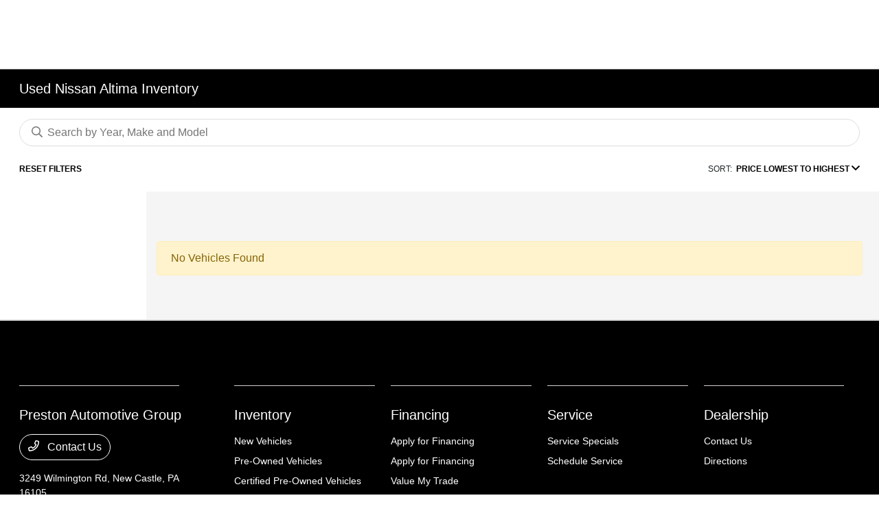

--- FILE ---
content_type: application/javascript
request_url: https://prod.cdn.secureoffersites.com/dist/p487/js/chunk/180.js?v=2356ef83bade7e80fce6
body_size: 2394
content:
(window.webpackJsonp=window.webpackJsonp||[]).push([[180],{462:function(e,t,i){"use strict";i.r(t);var c=function(){var e=this,t=e._self._c;e._self._setupProxy;return t("div",{class:{"luxury-input p-3":e.isluxury}},[t("div",{staticStyle:{width:"100%"}},[t("div",{staticClass:"position-relative"},[t("label",{staticClass:"w-100 mb-0",attrs:{for:"search",title:"search box"}},[t("input",{directives:[{name:"model",rawName:"v-model",value:e.searchkey,expression:"searchkey"}],staticClass:"vehicle_input rounded-inputs website-input-box",attrs:{type:"text",id:"search",placeholder:[[e.searchPlaceHolderText]],maxlength:"50"},domProps:{value:e.searchkey},on:{input:[function(t){t.target.composing||(e.searchkey=t.target.value)},function(t){return e.searchVehicles(t)}],keyup:[function(t){return!t.type.indexOf("key")&&e._k(t.keyCode,"esc",27,t.key,["Esc","Escape"])?null:e.removeSearch()},function(t){return!t.type.indexOf("key")&&e._k(t.keyCode,"enter",13,t.key,"Enter")?null:e.navigateToFirstVehicle()}],keydown:e.selectSearch}}),e._v(" "),t("em",{staticClass:"primaryicon-search search-icon color-secondary"})]),e._v(" "),e.vehiclesdata.length?t("div",{staticClass:"autocomplete_vehicles",class:[1==e.vehiclesdata.length?"set-height":""],style:e.boxstyle},[t("ul",{staticClass:"vehicles-dropdown"},e._l(e.vehiclesdata,function(i,c){return t("li",{key:c,ref:"vehicleItems",refInFor:!0,class:{focus:c===e.focus},domProps:{innerHTML:e._s(i)},on:{click:function(t){return e.searchItemClick(c)}}})}),0)]):e._e()])])])};c._withStripped=!0;var n=i(11),s=i(20),a=i(22),o=i(16),r={data:function(){var e;return{shiftDigital:"",searchkey:"",debounceTimer:null,vehiclesdata:[],boxstyle:{},actualVehiclesData:[],cancelSource:null,hideVINandStock:window.hideVINandStock,searchPlaceHolderText:"",isSearchBarNoResultsText:window.searchBarNoResultsText,focus:null,isGenesis:"genesis"===(null===(e=window.make)||void 0===e?void 0:e.toLowerCase())}},props:{position:{type:String,required:!1,default:"bottom"},searchtype:{type:String,required:!1,default:""},isluxury:{required:!1,default:!1},placeholderfromtopfilters:{required:!1,default:!1},hidePlaceholderText:{required:!1,default:!1},placeHolderTextValue:{required:!1,default:"Search by Year, Make and Model"}},mounted:function(){this.placeholderfromtopfilters?window.ismobile?this.searchPlaceHolderText="Search":this.searchPlaceHolderText="Search by model or keyword":this.hideVINandStock?this.searchPlaceHolderText="Search by Year, Make, Model or Trim":this.searchPlaceHolderText="Search by Make, Model, Stock Number or VIN",this.hidePlaceholderText&&(this.searchPlaceHolderText=""),this.placeHolderTextValue&&(this.searchPlaceHolderText=this.placeHolderTextValue),this.shiftDigital=s.a.getShiftDigitalObject(),document.addEventListener("click",this.onClick)},beforeDestroy:function(){document.removeEventListener("click",this.onClick)},methods:{onClick:function(){this.removeSearch()},searchVehicles:function(e){var t=this;if(this.searchkey.length<2)return!1;clearTimeout(this.debounceTimer),this.debounceTimer=setTimeout(function(){t.cancelSearch(),t.cancelSource=n.a.CancelToken.source();var e="";e=window.inventoryType?"".concat(window.ApiBaseUrl,"/Inventory/Search?accountId=").concat(window.accountId,"&searchkeyword=").concat(t.searchkey,"\n\t\t\t\t\t\t&searchType=").concat(window.inventoryType):"".concat(window.ApiBaseUrl,"/Inventory/Search?accountId=").concat(window.accountId,"&searchkeyword=").concat(t.searchkey),t.focus=0,n.a.get(e,{cancelToken:t.cancelSource.token}).then(function(e){Object(o.hb)(t.searchkey),t.shiftDigital&&!t.isGenesis&&a.a.shiftDigitalTypedSeachEvent(t.shiftDigital,t.searchkey),t.actualVehiclesData=e.data,t.formatVehicles(e.data);var i=s.a.siteSearch();i&&"function"==typeof i.siteSearch&&i.siteSearch({response:e.data,searchKey:t.searchKey})})},1e3)},cancelSearch:function(){this.cancelSource&&this.cancelSource.cancel("Start new search, stop active search")},removeSearch:function(){this.vehiclesdata=[]},formatVehicles:function(e){var t=this;if(this.vehiclesdata=[],e.length>0)e.forEach(function(e,i){var c='<a href="'.concat(window.baseUrl).concat(e.link,'"\n                                        class="d-inline-block p-3">\n                                    <div class="d-flex align-items-center">\n                                    <div class="dropdown-text">').concat(e.vehcileName.trim()||e.vehicleNameSpecialCase.trim(),"</div>\n                                </div></a>");t.vehiclesdata.push(c)});else{var i="No Results Found";this.isSearchBarNoResultsText&&(i=this.isSearchBarNoResultsText);var c='<a href="'.concat(window.baseUrl,'/inventory/new/noresult"\n                                        class="d-inline-block p-3">\n                                    <div class="d-flex align-items-center">\n                                    <div class="dropdown-text">').concat(i,"\n\t\t\t\t\t</div>\n                                </div></a>");this.vehiclesdata.push(c)}},navigateToFirstVehicle:function(){if(this.actualVehiclesData){var e,t,i=this.focus&&this.actualVehiclesData[this.focus]?this.focus:0,c=null===(e=this.$refs.vehicleItems)||void 0===e?void 0:e.find(function(e){return e.classList.contains("focus")});null==c||null===(t=c.querySelector("a"))||void 0===t||t.click(),this.searchItemClick(i)}},searchItemClick:function(e){try{var t,i="",c="";null!==(t=this.actualVehiclesData)&&void 0!==t&&t.length&&this.actualVehiclesData[e]?(c=this.actualVehiclesData[e].vehcileName,i=this.actualVehiclesData[e].link):c="No Results Found",Object(o.nb)({label:c,url:i})}catch(e){console.log(e)}this.isGenesis&&sessionStorage.setItem("sdaSearchKeyForGenesis",this.searchkey)},selectSearch:function(e){switch(e.keyCode){case 38:null===this.focus?(this.focus=0,this.fixScrolling()):this.focus>0&&(this.focus--,this.fixScrolling());break;case 40:null===this.focus?(this.focus=0,this.fixScrolling()):this.focus<this.vehiclesdata.length-1&&(this.focus++,this.fixScrolling());break;case 9:e.preventDefault(),e.shiftKey?null===this.focus?(this.focus=0,this.fixScrolling()):this.focus<=this.vehiclesdata.length-1&&(0===this.focus?this.focus=this.vehiclesdata.length-1:this.focus--,this.fixScrolling()):null===this.focus?(this.focus=0,this.fixScrolling()):this.focus<this.vehiclesdata.length-1&&(this.focus++,this.fixScrolling())}},fixScrolling:function(){setTimeout(function(){try{document.querySelector(".vehicles-dropdown li.focus").scrollIntoView({behavior:"smooth",block:"nearest",inline:"start"})}catch(e){console.log(e)}},100)}}},l=(i(929),i(9)),h=Object(l.a)(r,c,[],!1,null,null,null);t.default=h.exports},640:function(e,t,i){var c=i(930);c.__esModule&&(c=c.default),"string"==typeof c&&(c=[[e.i,c,""]]),c.locals&&(e.exports=c.locals);(0,i(28).default)("3936fd1f",c,!1,{})},929:function(e,t,i){"use strict";i(640)},930:function(e,t,i){(e.exports=i(27)(!1)).push([e.i,"\n.luxury-input {\r\n  background: #eee;\n}\n.vehicle_input {\r\n  border-radius: 5px;\r\n  border: 1px solid #ddd;\r\n  width: 100%;\r\n  height: 40px;\r\n  padding: 10px 0px 10px 40px;\n}\n.autocomplete_vehicles {\r\n  background-color: #fff;\r\n  z-index: 20;\r\n  width: 100%;\n}\n.vehicles-dropdown {\r\n  width: 100%;\r\n  list-style: none;\r\n  margin: 0px;\r\n  padding: 0px;\r\n  height: 250px;\r\n  overflow-y: auto;\n}\n.set-height .vehicles-dropdown {\r\n  height: 52px;\n}\n.vehicles-dropdown li {\r\n  border-bottom: 1px solid #e0e0e0;\r\n  background-color: #f5f5f5;\n}\n.vehicles-dropdown li a {\r\n  padding: 10px;\r\n  width: 100%;\r\n  color: #555;\n}\n.autocomplete_vehicles::-webkit-scrollbar {\r\n  -webkit-appearance: none;\r\n  width: 7px;\n}\n.autocomplete_vehicles::-webkit-scrollbar-thumb {\r\n  border-radius: 4px;\r\n  background-color: rgba(0, 0, 0, 0.5);\r\n  -webkit-box-shadow: 0 0 1px rgba(255, 255, 255, 0.5);\n}\n.vehicles-dropdown li a:hover {\r\n  text-decoration: none;\r\n  background-color: #ddd;\n}\n.dropdown-image {\r\n  width: 55px;\r\n  height: 40px;\n}\n.dropdown-text {\r\n  font-size: 12px;\r\n  margin-left: 10px;\n}\n.search-icon {\r\n  position: absolute;\r\n  top: 8px;\r\n  left: 15px;\r\n  padding: 3px;\r\n  border-radius: 3px;\n}\n.vehicles-dropdown li.focus {\r\n  text-decoration: none;\r\n  background-color: #ddd;\n}\r\n",""])}}]);

--- FILE ---
content_type: application/javascript
request_url: https://widgets.carsaver.com/dealer-cta-plugin/cs-buy-widget-v2.min.js
body_size: 198904
content:
(function(t){var e={};function n(r){if(e[r])return e[r].exports;var i=e[r]={i:r,l:!1,exports:{}};return t[r].call(i.exports,i,i.exports,n),i.l=!0,i.exports}n.m=t,n.c=e,n.d=function(t,e,r){n.o(t,e)||Object.defineProperty(t,e,{enumerable:!0,get:r})},n.r=function(t){"undefined"!==typeof Symbol&&Symbol.toStringTag&&Object.defineProperty(t,Symbol.toStringTag,{value:"Module"}),Object.defineProperty(t,"__esModule",{value:!0})},n.t=function(t,e){if(1&e&&(t=n(t)),8&e)return t;if(4&e&&"object"===typeof t&&t&&t.__esModule)return t;var r=Object.create(null);if(n.r(r),Object.defineProperty(r,"default",{enumerable:!0,value:t}),2&e&&"string"!=typeof t)for(var i in t)n.d(r,i,function(e){return t[e]}.bind(null,i));return r},n.n=function(t){var e=t&&t.__esModule?function(){return t["default"]}:function(){return t};return n.d(e,"a",e),e},n.o=function(t,e){return Object.prototype.hasOwnProperty.call(t,e)},n.p="",n(n.s="5a74")})({"00fd":function(t,e,n){var r=n("9e69"),i=Object.prototype,o=i.hasOwnProperty,a=i.toString,u=r?r.toStringTag:void 0;function s(t){var e=o.call(t,u),n=t[u];try{t[u]=void 0;var r=!0}catch(s){}var i=a.call(t);return r&&(e?t[u]=n:delete t[u]),i}t.exports=s},"05fe":function(t,e,n){"use strict";n.r(e);var r=n("5aae");for(var i in r)["default"].indexOf(i)<0&&function(t){n.d(e,t,(function(){return r[t]}))}(i)},"099a":function(t,e){function n(t,e,n){var r=n-1,i=t.length;while(++r<i)if(t[r]===e)return r;return-1}t.exports=n},"0a06":function(t,e,n){"use strict";var r=n("c532"),i=n("30b5"),o=n("f6b4"),a=n("5270"),u=n("4a7b");function s(t){this.defaults=t,this.interceptors={request:new o,response:new o}}s.prototype.request=function(t){"string"===typeof t?(t=arguments[1]||{},t.url=arguments[0]):t=t||{},t=u(this.defaults,t),t.method?t.method=t.method.toLowerCase():this.defaults.method?t.method=this.defaults.method.toLowerCase():t.method="get";var e=[a,void 0],n=Promise.resolve(t);this.interceptors.request.forEach((function(t){e.unshift(t.fulfilled,t.rejected)})),this.interceptors.response.forEach((function(t){e.push(t.fulfilled,t.rejected)}));while(e.length)n=n.then(e.shift(),e.shift());return n},s.prototype.getUri=function(t){return t=u(this.defaults,t),i(t.url,t.params,t.paramsSerializer).replace(/^\?/,"")},r.forEach(["delete","get","head","options"],(function(t){s.prototype[t]=function(e,n){return this.request(u(n||{},{method:t,url:e,data:(n||{}).data}))}})),r.forEach(["post","put","patch"],(function(t){s.prototype[t]=function(e,n,r){return this.request(u(r||{},{method:t,url:e,data:n}))}})),t.exports=s},"0b07":function(t,e,n){var r=n("34ac"),i=n("3698");function o(t,e){var n=i(t,e);return r(n)?n:void 0}t.exports=o},"0df6":function(t,e,n){"use strict";t.exports=function(t){return function(e){return t.apply(null,e)}}},1290:function(t,e){function n(t){var e=typeof t;return"string"==e||"number"==e||"symbol"==e||"boolean"==e?"__proto__"!==t:null===t}t.exports=n},1310:function(t,e){function n(t){return null!=t&&"object"==typeof t}t.exports=n},1368:function(t,e,n){var r=n("da03"),i=function(){var t=/[^.]+$/.exec(r&&r.keys&&r.keys.IE_PROTO||"");return t?"Symbol(src)_1."+t:""}();function o(t){return!!i&&i in t}t.exports=o},"18d8":function(t,e,n){var r=n("234d"),i=/[^.[\]]+|\[(?:(-?\d+(?:\.\d+)?)|(["'])((?:(?!\2)[^\\]|\\.)*?)\2)\]|(?=(?:\.|\[\])(?:\.|\[\]|$))/g,o=/\\(\\)?/g,a=r((function(t){var e=[];return 46===t.charCodeAt(0)&&e.push(""),t.replace(i,(function(t,n,r,i){e.push(r?i.replace(o,"$1"):n||t)})),e}));t.exports=a},"1a8c":function(t,e){function n(t){var e=typeof t;return null!=t&&("object"==e||"function"==e)}t.exports=n},"1d2b":function(t,e,n){"use strict";t.exports=function(t,e){return function(){for(var n=new Array(arguments.length),r=0;r<n.length;r++)n[r]=arguments[r];return t.apply(e,n)}}},"1efc":function(t,e){function n(t){var e=this.has(t)&&delete this.__data__[t];return this.size-=e?1:0,e}t.exports=n},"1fc8":function(t,e,n){var r=n("4245");function i(t,e){var n=r(this,t),i=n.size;return n.set(t,e),this.size+=n.size==i?0:1,this}t.exports=i},"234d":function(t,e,n){var r=n("e380"),i=500;function o(t){var e=r(t,(function(t){return n.size===i&&n.clear(),t})),n=e.cache;return e}t.exports=o},2444:function(t,e,n){"use strict";(function(e){var r=n("c532"),i=n("c8af"),o={"Content-Type":"application/x-www-form-urlencoded"};function a(t,e){!r.isUndefined(t)&&r.isUndefined(t["Content-Type"])&&(t["Content-Type"]=e)}function u(){var t;return("undefined"!==typeof XMLHttpRequest||"undefined"!==typeof e&&"[object process]"===Object.prototype.toString.call(e))&&(t=n("b50d")),t}var s={adapter:u(),transformRequest:[function(t,e){return i(e,"Accept"),i(e,"Content-Type"),r.isFormData(t)||r.isArrayBuffer(t)||r.isBuffer(t)||r.isStream(t)||r.isFile(t)||r.isBlob(t)?t:r.isArrayBufferView(t)?t.buffer:r.isURLSearchParams(t)?(a(e,"application/x-www-form-urlencoded;charset=utf-8"),t.toString()):r.isObject(t)?(a(e,"application/json;charset=utf-8"),JSON.stringify(t)):t}],transformResponse:[function(t){if("string"===typeof t)try{t=JSON.parse(t)}catch(e){}return t}],timeout:0,xsrfCookieName:"XSRF-TOKEN",xsrfHeaderName:"X-XSRF-TOKEN",maxContentLength:-1,maxBodyLength:-1,validateStatus:function(t){return t>=200&&t<300},headers:{common:{Accept:"application/json, text/plain, */*"}}};r.forEach(["delete","get","head"],(function(t){s.headers[t]={}})),r.forEach(["post","put","patch"],(function(t){s.headers[t]=r.merge(o)})),t.exports=s}).call(this,n("4362"))},2478:function(t,e,n){var r=n("4245");function i(t){return r(this,t).get(t)}t.exports=i},"24fb":function(t,e,n){"use strict";function r(t,e){var n=t[1]||"",r=t[3];if(!r)return n;if(e&&"function"===typeof btoa){var o=i(r),a=r.sources.map((function(t){return"/*# sourceURL=".concat(r.sourceRoot||"").concat(t," */")}));return[n].concat(a).concat([o]).join("\n")}return[n].join("\n")}function i(t){var e=btoa(unescape(encodeURIComponent(JSON.stringify(t)))),n="sourceMappingURL=data:application/json;charset=utf-8;base64,".concat(e);return"/*# ".concat(n," */")}t.exports=function(t){var e=[];return e.toString=function(){return this.map((function(e){var n=r(e,t);return e[2]?"@media ".concat(e[2]," {").concat(n,"}"):n})).join("")},e.i=function(t,n,r){"string"===typeof t&&(t=[[null,t,""]]);var i={};if(r)for(var o=0;o<this.length;o++){var a=this[o][0];null!=a&&(i[a]=!0)}for(var u=0;u<t.length;u++){var s=[].concat(t[u]);r&&i[s[0]]||(n&&(s[2]?s[2]="".concat(n," and ").concat(s[2]):s[2]=n),e.push(s))}},e}},2524:function(t,e,n){var r=n("6044"),i="__lodash_hash_undefined__";function o(t,e){var n=this.__data__;return this.size+=this.has(t)?0:1,n[t]=r&&void 0===e?i:e,this}t.exports=o},2768:function(t,e){function n(t){return null==t}t.exports=n},"28c9":function(t,e){function n(){this.__data__=[],this.size=0}t.exports=n},"29f3":function(t,e){var n=Object.prototype,r=n.toString;function i(t){return r.call(t)}t.exports=i},"2b03":function(t,e){function n(t,e,n,r){var i=t.length,o=n+(r?1:-1);while(r?o--:++o<i)if(e(t[o],o,t))return o;return-1}t.exports=n},"2b0e":function(t,e,n){"use strict";(function(t){
/*!
 * Vue.js v2.6.14
 * (c) 2014-2021 Evan You
 * Released under the MIT License.
 */
var n=Object.freeze({});function r(t){return void 0===t||null===t}function i(t){return void 0!==t&&null!==t}function o(t){return!0===t}function a(t){return!1===t}function u(t){return"string"===typeof t||"number"===typeof t||"symbol"===typeof t||"boolean"===typeof t}function s(t){return null!==t&&"object"===typeof t}var c=Object.prototype.toString;function l(t){return"[object Object]"===c.call(t)}function f(t){return"[object RegExp]"===c.call(t)}function p(t){var e=parseFloat(String(t));return e>=0&&Math.floor(e)===e&&isFinite(t)}function d(t){return i(t)&&"function"===typeof t.then&&"function"===typeof t.catch}function h(t){return null==t?"":Array.isArray(t)||l(t)&&t.toString===c?JSON.stringify(t,null,2):String(t)}function v(t){var e=parseFloat(t);return isNaN(e)?t:e}function g(t,e){for(var n=Object.create(null),r=t.split(","),i=0;i<r.length;i++)n[r[i]]=!0;return e?function(t){return n[t.toLowerCase()]}:function(t){return n[t]}}g("slot,component",!0);var y=g("key,ref,slot,slot-scope,is");function m(t,e){if(t.length){var n=t.indexOf(e);if(n>-1)return t.splice(n,1)}}var _=Object.prototype.hasOwnProperty;function b(t,e){return _.call(t,e)}function w(t){var e=Object.create(null);return function(n){var r=e[n];return r||(e[n]=t(n))}}var x=/-(\w)/g,C=w((function(t){return t.replace(x,(function(t,e){return e?e.toUpperCase():""}))})),A=w((function(t){return t.charAt(0).toUpperCase()+t.slice(1)})),S=/\B([A-Z])/g,k=w((function(t){return t.replace(S,"-$1").toLowerCase()}));function O(t,e){function n(n){var r=arguments.length;return r?r>1?t.apply(e,arguments):t.call(e,n):t.call(e)}return n._length=t.length,n}function j(t,e){return t.bind(e)}var E=Function.prototype.bind?j:O;function $(t,e){e=e||0;var n=t.length-e,r=new Array(n);while(n--)r[n]=t[n+e];return r}function T(t,e){for(var n in e)t[n]=e[n];return t}function B(t){for(var e={},n=0;n<t.length;n++)t[n]&&T(e,t[n]);return e}function N(t,e,n){}var R=function(t,e,n){return!1},I=function(t){return t};function L(t,e){if(t===e)return!0;var n=s(t),r=s(e);if(!n||!r)return!n&&!r&&String(t)===String(e);try{var i=Array.isArray(t),o=Array.isArray(e);if(i&&o)return t.length===e.length&&t.every((function(t,n){return L(t,e[n])}));if(t instanceof Date&&e instanceof Date)return t.getTime()===e.getTime();if(i||o)return!1;var a=Object.keys(t),u=Object.keys(e);return a.length===u.length&&a.every((function(n){return L(t[n],e[n])}))}catch(c){return!1}}function P(t,e){for(var n=0;n<t.length;n++)if(L(t[n],e))return n;return-1}function z(t){var e=!1;return function(){e||(e=!0,t.apply(this,arguments))}}var D="data-server-rendered",M=["component","directive","filter"],F=["beforeCreate","created","beforeMount","mounted","beforeUpdate","updated","beforeDestroy","destroyed","activated","deactivated","errorCaptured","serverPrefetch"],U={optionMergeStrategies:Object.create(null),silent:!1,productionTip:!1,devtools:!1,performance:!1,errorHandler:null,warnHandler:null,ignoredElements:[],keyCodes:Object.create(null),isReservedTag:R,isReservedAttr:R,isUnknownElement:R,getTagNamespace:N,parsePlatformTagName:I,mustUseProp:R,async:!0,_lifecycleHooks:F},q=/a-zA-Z\u00B7\u00C0-\u00D6\u00D8-\u00F6\u00F8-\u037D\u037F-\u1FFF\u200C-\u200D\u203F-\u2040\u2070-\u218F\u2C00-\u2FEF\u3001-\uD7FF\uF900-\uFDCF\uFDF0-\uFFFD/;function H(t){var e=(t+"").charCodeAt(0);return 36===e||95===e}function W(t,e,n,r){Object.defineProperty(t,e,{value:n,enumerable:!!r,writable:!0,configurable:!0})}var V=new RegExp("[^"+q.source+".$_\\d]");function K(t){if(!V.test(t)){var e=t.split(".");return function(t){for(var n=0;n<e.length;n++){if(!t)return;t=t[e[n]]}return t}}}var G,J="__proto__"in{},Z="undefined"!==typeof window,X="undefined"!==typeof WXEnvironment&&!!WXEnvironment.platform,Y=X&&WXEnvironment.platform.toLowerCase(),Q=Z&&window.navigator.userAgent.toLowerCase(),tt=Q&&/msie|trident/.test(Q),et=Q&&Q.indexOf("msie 9.0")>0,nt=Q&&Q.indexOf("edge/")>0,rt=(Q&&Q.indexOf("android"),Q&&/iphone|ipad|ipod|ios/.test(Q)||"ios"===Y),it=(Q&&/chrome\/\d+/.test(Q),Q&&/phantomjs/.test(Q),Q&&Q.match(/firefox\/(\d+)/)),ot={}.watch,at=!1;if(Z)try{var ut={};Object.defineProperty(ut,"passive",{get:function(){at=!0}}),window.addEventListener("test-passive",null,ut)}catch(Aa){}var st=function(){return void 0===G&&(G=!Z&&!X&&"undefined"!==typeof t&&(t["process"]&&"server"===t["process"].env.VUE_ENV)),G},ct=Z&&window.__VUE_DEVTOOLS_GLOBAL_HOOK__;function lt(t){return"function"===typeof t&&/native code/.test(t.toString())}var ft,pt="undefined"!==typeof Symbol&&lt(Symbol)&&"undefined"!==typeof Reflect&&lt(Reflect.ownKeys);ft="undefined"!==typeof Set&&lt(Set)?Set:function(){function t(){this.set=Object.create(null)}return t.prototype.has=function(t){return!0===this.set[t]},t.prototype.add=function(t){this.set[t]=!0},t.prototype.clear=function(){this.set=Object.create(null)},t}();var dt=N,ht=0,vt=function(){this.id=ht++,this.subs=[]};vt.prototype.addSub=function(t){this.subs.push(t)},vt.prototype.removeSub=function(t){m(this.subs,t)},vt.prototype.depend=function(){vt.target&&vt.target.addDep(this)},vt.prototype.notify=function(){var t=this.subs.slice();for(var e=0,n=t.length;e<n;e++)t[e].update()},vt.target=null;var gt=[];function yt(t){gt.push(t),vt.target=t}function mt(){gt.pop(),vt.target=gt[gt.length-1]}var _t=function(t,e,n,r,i,o,a,u){this.tag=t,this.data=e,this.children=n,this.text=r,this.elm=i,this.ns=void 0,this.context=o,this.fnContext=void 0,this.fnOptions=void 0,this.fnScopeId=void 0,this.key=e&&e.key,this.componentOptions=a,this.componentInstance=void 0,this.parent=void 0,this.raw=!1,this.isStatic=!1,this.isRootInsert=!0,this.isComment=!1,this.isCloned=!1,this.isOnce=!1,this.asyncFactory=u,this.asyncMeta=void 0,this.isAsyncPlaceholder=!1},bt={child:{configurable:!0}};bt.child.get=function(){return this.componentInstance},Object.defineProperties(_t.prototype,bt);var wt=function(t){void 0===t&&(t="");var e=new _t;return e.text=t,e.isComment=!0,e};function xt(t){return new _t(void 0,void 0,void 0,String(t))}function Ct(t){var e=new _t(t.tag,t.data,t.children&&t.children.slice(),t.text,t.elm,t.context,t.componentOptions,t.asyncFactory);return e.ns=t.ns,e.isStatic=t.isStatic,e.key=t.key,e.isComment=t.isComment,e.fnContext=t.fnContext,e.fnOptions=t.fnOptions,e.fnScopeId=t.fnScopeId,e.asyncMeta=t.asyncMeta,e.isCloned=!0,e}var At=Array.prototype,St=Object.create(At),kt=["push","pop","shift","unshift","splice","sort","reverse"];kt.forEach((function(t){var e=At[t];W(St,t,(function(){var n=[],r=arguments.length;while(r--)n[r]=arguments[r];var i,o=e.apply(this,n),a=this.__ob__;switch(t){case"push":case"unshift":i=n;break;case"splice":i=n.slice(2);break}return i&&a.observeArray(i),a.dep.notify(),o}))}));var Ot=Object.getOwnPropertyNames(St),jt=!0;function Et(t){jt=t}var $t=function(t){this.value=t,this.dep=new vt,this.vmCount=0,W(t,"__ob__",this),Array.isArray(t)?(J?Tt(t,St):Bt(t,St,Ot),this.observeArray(t)):this.walk(t)};function Tt(t,e){t.__proto__=e}function Bt(t,e,n){for(var r=0,i=n.length;r<i;r++){var o=n[r];W(t,o,e[o])}}function Nt(t,e){var n;if(s(t)&&!(t instanceof _t))return b(t,"__ob__")&&t.__ob__ instanceof $t?n=t.__ob__:jt&&!st()&&(Array.isArray(t)||l(t))&&Object.isExtensible(t)&&!t._isVue&&(n=new $t(t)),e&&n&&n.vmCount++,n}function Rt(t,e,n,r,i){var o=new vt,a=Object.getOwnPropertyDescriptor(t,e);if(!a||!1!==a.configurable){var u=a&&a.get,s=a&&a.set;u&&!s||2!==arguments.length||(n=t[e]);var c=!i&&Nt(n);Object.defineProperty(t,e,{enumerable:!0,configurable:!0,get:function(){var e=u?u.call(t):n;return vt.target&&(o.depend(),c&&(c.dep.depend(),Array.isArray(e)&&Pt(e))),e},set:function(e){var r=u?u.call(t):n;e===r||e!==e&&r!==r||u&&!s||(s?s.call(t,e):n=e,c=!i&&Nt(e),o.notify())}})}}function It(t,e,n){if(Array.isArray(t)&&p(e))return t.length=Math.max(t.length,e),t.splice(e,1,n),n;if(e in t&&!(e in Object.prototype))return t[e]=n,n;var r=t.__ob__;return t._isVue||r&&r.vmCount?n:r?(Rt(r.value,e,n),r.dep.notify(),n):(t[e]=n,n)}function Lt(t,e){if(Array.isArray(t)&&p(e))t.splice(e,1);else{var n=t.__ob__;t._isVue||n&&n.vmCount||b(t,e)&&(delete t[e],n&&n.dep.notify())}}function Pt(t){for(var e=void 0,n=0,r=t.length;n<r;n++)e=t[n],e&&e.__ob__&&e.__ob__.dep.depend(),Array.isArray(e)&&Pt(e)}$t.prototype.walk=function(t){for(var e=Object.keys(t),n=0;n<e.length;n++)Rt(t,e[n])},$t.prototype.observeArray=function(t){for(var e=0,n=t.length;e<n;e++)Nt(t[e])};var zt=U.optionMergeStrategies;function Dt(t,e){if(!e)return t;for(var n,r,i,o=pt?Reflect.ownKeys(e):Object.keys(e),a=0;a<o.length;a++)n=o[a],"__ob__"!==n&&(r=t[n],i=e[n],b(t,n)?r!==i&&l(r)&&l(i)&&Dt(r,i):It(t,n,i));return t}function Mt(t,e,n){return n?function(){var r="function"===typeof e?e.call(n,n):e,i="function"===typeof t?t.call(n,n):t;return r?Dt(r,i):i}:e?t?function(){return Dt("function"===typeof e?e.call(this,this):e,"function"===typeof t?t.call(this,this):t)}:e:t}function Ft(t,e){var n=e?t?t.concat(e):Array.isArray(e)?e:[e]:t;return n?Ut(n):n}function Ut(t){for(var e=[],n=0;n<t.length;n++)-1===e.indexOf(t[n])&&e.push(t[n]);return e}function qt(t,e,n,r){var i=Object.create(t||null);return e?T(i,e):i}zt.data=function(t,e,n){return n?Mt(t,e,n):e&&"function"!==typeof e?t:Mt(t,e)},F.forEach((function(t){zt[t]=Ft})),M.forEach((function(t){zt[t+"s"]=qt})),zt.watch=function(t,e,n,r){if(t===ot&&(t=void 0),e===ot&&(e=void 0),!e)return Object.create(t||null);if(!t)return e;var i={};for(var o in T(i,t),e){var a=i[o],u=e[o];a&&!Array.isArray(a)&&(a=[a]),i[o]=a?a.concat(u):Array.isArray(u)?u:[u]}return i},zt.props=zt.methods=zt.inject=zt.computed=function(t,e,n,r){if(!t)return e;var i=Object.create(null);return T(i,t),e&&T(i,e),i},zt.provide=Mt;var Ht=function(t,e){return void 0===e?t:e};function Wt(t,e){var n=t.props;if(n){var r,i,o,a={};if(Array.isArray(n)){r=n.length;while(r--)i=n[r],"string"===typeof i&&(o=C(i),a[o]={type:null})}else if(l(n))for(var u in n)i=n[u],o=C(u),a[o]=l(i)?i:{type:i};else 0;t.props=a}}function Vt(t,e){var n=t.inject;if(n){var r=t.inject={};if(Array.isArray(n))for(var i=0;i<n.length;i++)r[n[i]]={from:n[i]};else if(l(n))for(var o in n){var a=n[o];r[o]=l(a)?T({from:o},a):{from:a}}else 0}}function Kt(t){var e=t.directives;if(e)for(var n in e){var r=e[n];"function"===typeof r&&(e[n]={bind:r,update:r})}}function Gt(t,e,n){if("function"===typeof e&&(e=e.options),Wt(e,n),Vt(e,n),Kt(e),!e._base&&(e.extends&&(t=Gt(t,e.extends,n)),e.mixins))for(var r=0,i=e.mixins.length;r<i;r++)t=Gt(t,e.mixins[r],n);var o,a={};for(o in t)u(o);for(o in e)b(t,o)||u(o);function u(r){var i=zt[r]||Ht;a[r]=i(t[r],e[r],n,r)}return a}function Jt(t,e,n,r){if("string"===typeof n){var i=t[e];if(b(i,n))return i[n];var o=C(n);if(b(i,o))return i[o];var a=A(o);if(b(i,a))return i[a];var u=i[n]||i[o]||i[a];return u}}function Zt(t,e,n,r){var i=e[t],o=!b(n,t),a=n[t],u=ee(Boolean,i.type);if(u>-1)if(o&&!b(i,"default"))a=!1;else if(""===a||a===k(t)){var s=ee(String,i.type);(s<0||u<s)&&(a=!0)}if(void 0===a){a=Xt(r,i,t);var c=jt;Et(!0),Nt(a),Et(c)}return a}function Xt(t,e,n){if(b(e,"default")){var r=e.default;return t&&t.$options.propsData&&void 0===t.$options.propsData[n]&&void 0!==t._props[n]?t._props[n]:"function"===typeof r&&"Function"!==Qt(e.type)?r.call(t):r}}var Yt=/^\s*function (\w+)/;function Qt(t){var e=t&&t.toString().match(Yt);return e?e[1]:""}function te(t,e){return Qt(t)===Qt(e)}function ee(t,e){if(!Array.isArray(e))return te(e,t)?0:-1;for(var n=0,r=e.length;n<r;n++)if(te(e[n],t))return n;return-1}function ne(t,e,n){yt();try{if(e){var r=e;while(r=r.$parent){var i=r.$options.errorCaptured;if(i)for(var o=0;o<i.length;o++)try{var a=!1===i[o].call(r,t,e,n);if(a)return}catch(Aa){ie(Aa,r,"errorCaptured hook")}}}ie(t,e,n)}finally{mt()}}function re(t,e,n,r,i){var o;try{o=n?t.apply(e,n):t.call(e),o&&!o._isVue&&d(o)&&!o._handled&&(o.catch((function(t){return ne(t,r,i+" (Promise/async)")})),o._handled=!0)}catch(Aa){ne(Aa,r,i)}return o}function ie(t,e,n){if(U.errorHandler)try{return U.errorHandler.call(null,t,e,n)}catch(Aa){Aa!==t&&oe(Aa,null,"config.errorHandler")}oe(t,e,n)}function oe(t,e,n){if(!Z&&!X||"undefined"===typeof console)throw t;console.error(t)}var ae,ue=!1,se=[],ce=!1;function le(){ce=!1;var t=se.slice(0);se.length=0;for(var e=0;e<t.length;e++)t[e]()}if("undefined"!==typeof Promise&&lt(Promise)){var fe=Promise.resolve();ae=function(){fe.then(le),rt&&setTimeout(N)},ue=!0}else if(tt||"undefined"===typeof MutationObserver||!lt(MutationObserver)&&"[object MutationObserverConstructor]"!==MutationObserver.toString())ae="undefined"!==typeof setImmediate&&lt(setImmediate)?function(){setImmediate(le)}:function(){setTimeout(le,0)};else{var pe=1,de=new MutationObserver(le),he=document.createTextNode(String(pe));de.observe(he,{characterData:!0}),ae=function(){pe=(pe+1)%2,he.data=String(pe)},ue=!0}function ve(t,e){var n;if(se.push((function(){if(t)try{t.call(e)}catch(Aa){ne(Aa,e,"nextTick")}else n&&n(e)})),ce||(ce=!0,ae()),!t&&"undefined"!==typeof Promise)return new Promise((function(t){n=t}))}var ge=new ft;function ye(t){me(t,ge),ge.clear()}function me(t,e){var n,r,i=Array.isArray(t);if(!(!i&&!s(t)||Object.isFrozen(t)||t instanceof _t)){if(t.__ob__){var o=t.__ob__.dep.id;if(e.has(o))return;e.add(o)}if(i){n=t.length;while(n--)me(t[n],e)}else{r=Object.keys(t),n=r.length;while(n--)me(t[r[n]],e)}}}var _e=w((function(t){var e="&"===t.charAt(0);t=e?t.slice(1):t;var n="~"===t.charAt(0);t=n?t.slice(1):t;var r="!"===t.charAt(0);return t=r?t.slice(1):t,{name:t,once:n,capture:r,passive:e}}));function be(t,e){function n(){var t=arguments,r=n.fns;if(!Array.isArray(r))return re(r,null,arguments,e,"v-on handler");for(var i=r.slice(),o=0;o<i.length;o++)re(i[o],null,t,e,"v-on handler")}return n.fns=t,n}function we(t,e,n,i,a,u){var s,c,l,f;for(s in t)c=t[s],l=e[s],f=_e(s),r(c)||(r(l)?(r(c.fns)&&(c=t[s]=be(c,u)),o(f.once)&&(c=t[s]=a(f.name,c,f.capture)),n(f.name,c,f.capture,f.passive,f.params)):c!==l&&(l.fns=c,t[s]=l));for(s in e)r(t[s])&&(f=_e(s),i(f.name,e[s],f.capture))}function xe(t,e,n){var a;t instanceof _t&&(t=t.data.hook||(t.data.hook={}));var u=t[e];function s(){n.apply(this,arguments),m(a.fns,s)}r(u)?a=be([s]):i(u.fns)&&o(u.merged)?(a=u,a.fns.push(s)):a=be([u,s]),a.merged=!0,t[e]=a}function Ce(t,e,n){var o=e.options.props;if(!r(o)){var a={},u=t.attrs,s=t.props;if(i(u)||i(s))for(var c in o){var l=k(c);Ae(a,s,c,l,!0)||Ae(a,u,c,l,!1)}return a}}function Ae(t,e,n,r,o){if(i(e)){if(b(e,n))return t[n]=e[n],o||delete e[n],!0;if(b(e,r))return t[n]=e[r],o||delete e[r],!0}return!1}function Se(t){for(var e=0;e<t.length;e++)if(Array.isArray(t[e]))return Array.prototype.concat.apply([],t);return t}function ke(t){return u(t)?[xt(t)]:Array.isArray(t)?je(t):void 0}function Oe(t){return i(t)&&i(t.text)&&a(t.isComment)}function je(t,e){var n,a,s,c,l=[];for(n=0;n<t.length;n++)a=t[n],r(a)||"boolean"===typeof a||(s=l.length-1,c=l[s],Array.isArray(a)?a.length>0&&(a=je(a,(e||"")+"_"+n),Oe(a[0])&&Oe(c)&&(l[s]=xt(c.text+a[0].text),a.shift()),l.push.apply(l,a)):u(a)?Oe(c)?l[s]=xt(c.text+a):""!==a&&l.push(xt(a)):Oe(a)&&Oe(c)?l[s]=xt(c.text+a.text):(o(t._isVList)&&i(a.tag)&&r(a.key)&&i(e)&&(a.key="__vlist"+e+"_"+n+"__"),l.push(a)));return l}function Ee(t){var e=t.$options.provide;e&&(t._provided="function"===typeof e?e.call(t):e)}function $e(t){var e=Te(t.$options.inject,t);e&&(Et(!1),Object.keys(e).forEach((function(n){Rt(t,n,e[n])})),Et(!0))}function Te(t,e){if(t){for(var n=Object.create(null),r=pt?Reflect.ownKeys(t):Object.keys(t),i=0;i<r.length;i++){var o=r[i];if("__ob__"!==o){var a=t[o].from,u=e;while(u){if(u._provided&&b(u._provided,a)){n[o]=u._provided[a];break}u=u.$parent}if(!u)if("default"in t[o]){var s=t[o].default;n[o]="function"===typeof s?s.call(e):s}else 0}}return n}}function Be(t,e){if(!t||!t.length)return{};for(var n={},r=0,i=t.length;r<i;r++){var o=t[r],a=o.data;if(a&&a.attrs&&a.attrs.slot&&delete a.attrs.slot,o.context!==e&&o.fnContext!==e||!a||null==a.slot)(n.default||(n.default=[])).push(o);else{var u=a.slot,s=n[u]||(n[u]=[]);"template"===o.tag?s.push.apply(s,o.children||[]):s.push(o)}}for(var c in n)n[c].every(Ne)&&delete n[c];return n}function Ne(t){return t.isComment&&!t.asyncFactory||" "===t.text}function Re(t){return t.isComment&&t.asyncFactory}function Ie(t,e,r){var i,o=Object.keys(e).length>0,a=t?!!t.$stable:!o,u=t&&t.$key;if(t){if(t._normalized)return t._normalized;if(a&&r&&r!==n&&u===r.$key&&!o&&!r.$hasNormal)return r;for(var s in i={},t)t[s]&&"$"!==s[0]&&(i[s]=Le(e,s,t[s]))}else i={};for(var c in e)c in i||(i[c]=Pe(e,c));return t&&Object.isExtensible(t)&&(t._normalized=i),W(i,"$stable",a),W(i,"$key",u),W(i,"$hasNormal",o),i}function Le(t,e,n){var r=function(){var t=arguments.length?n.apply(null,arguments):n({});t=t&&"object"===typeof t&&!Array.isArray(t)?[t]:ke(t);var e=t&&t[0];return t&&(!e||1===t.length&&e.isComment&&!Re(e))?void 0:t};return n.proxy&&Object.defineProperty(t,e,{get:r,enumerable:!0,configurable:!0}),r}function Pe(t,e){return function(){return t[e]}}function ze(t,e){var n,r,o,a,u;if(Array.isArray(t)||"string"===typeof t)for(n=new Array(t.length),r=0,o=t.length;r<o;r++)n[r]=e(t[r],r);else if("number"===typeof t)for(n=new Array(t),r=0;r<t;r++)n[r]=e(r+1,r);else if(s(t))if(pt&&t[Symbol.iterator]){n=[];var c=t[Symbol.iterator](),l=c.next();while(!l.done)n.push(e(l.value,n.length)),l=c.next()}else for(a=Object.keys(t),n=new Array(a.length),r=0,o=a.length;r<o;r++)u=a[r],n[r]=e(t[u],u,r);return i(n)||(n=[]),n._isVList=!0,n}function De(t,e,n,r){var i,o=this.$scopedSlots[t];o?(n=n||{},r&&(n=T(T({},r),n)),i=o(n)||("function"===typeof e?e():e)):i=this.$slots[t]||("function"===typeof e?e():e);var a=n&&n.slot;return a?this.$createElement("template",{slot:a},i):i}function Me(t){return Jt(this.$options,"filters",t,!0)||I}function Fe(t,e){return Array.isArray(t)?-1===t.indexOf(e):t!==e}function Ue(t,e,n,r,i){var o=U.keyCodes[e]||n;return i&&r&&!U.keyCodes[e]?Fe(i,r):o?Fe(o,t):r?k(r)!==e:void 0===t}function qe(t,e,n,r,i){if(n)if(s(n)){var o;Array.isArray(n)&&(n=B(n));var a=function(a){if("class"===a||"style"===a||y(a))o=t;else{var u=t.attrs&&t.attrs.type;o=r||U.mustUseProp(e,u,a)?t.domProps||(t.domProps={}):t.attrs||(t.attrs={})}var s=C(a),c=k(a);if(!(s in o)&&!(c in o)&&(o[a]=n[a],i)){var l=t.on||(t.on={});l["update:"+a]=function(t){n[a]=t}}};for(var u in n)a(u)}else;return t}function He(t,e){var n=this._staticTrees||(this._staticTrees=[]),r=n[t];return r&&!e||(r=n[t]=this.$options.staticRenderFns[t].call(this._renderProxy,null,this),Ve(r,"__static__"+t,!1)),r}function We(t,e,n){return Ve(t,"__once__"+e+(n?"_"+n:""),!0),t}function Ve(t,e,n){if(Array.isArray(t))for(var r=0;r<t.length;r++)t[r]&&"string"!==typeof t[r]&&Ke(t[r],e+"_"+r,n);else Ke(t,e,n)}function Ke(t,e,n){t.isStatic=!0,t.key=e,t.isOnce=n}function Ge(t,e){if(e)if(l(e)){var n=t.on=t.on?T({},t.on):{};for(var r in e){var i=n[r],o=e[r];n[r]=i?[].concat(i,o):o}}else;return t}function Je(t,e,n,r){e=e||{$stable:!n};for(var i=0;i<t.length;i++){var o=t[i];Array.isArray(o)?Je(o,e,n):o&&(o.proxy&&(o.fn.proxy=!0),e[o.key]=o.fn)}return r&&(e.$key=r),e}function Ze(t,e){for(var n=0;n<e.length;n+=2){var r=e[n];"string"===typeof r&&r&&(t[e[n]]=e[n+1])}return t}function Xe(t,e){return"string"===typeof t?e+t:t}function Ye(t){t._o=We,t._n=v,t._s=h,t._l=ze,t._t=De,t._q=L,t._i=P,t._m=He,t._f=Me,t._k=Ue,t._b=qe,t._v=xt,t._e=wt,t._u=Je,t._g=Ge,t._d=Ze,t._p=Xe}function Qe(t,e,r,i,a){var u,s=this,c=a.options;b(i,"_uid")?(u=Object.create(i),u._original=i):(u=i,i=i._original);var l=o(c._compiled),f=!l;this.data=t,this.props=e,this.children=r,this.parent=i,this.listeners=t.on||n,this.injections=Te(c.inject,i),this.slots=function(){return s.$slots||Ie(t.scopedSlots,s.$slots=Be(r,i)),s.$slots},Object.defineProperty(this,"scopedSlots",{enumerable:!0,get:function(){return Ie(t.scopedSlots,this.slots())}}),l&&(this.$options=c,this.$slots=this.slots(),this.$scopedSlots=Ie(t.scopedSlots,this.$slots)),c._scopeId?this._c=function(t,e,n,r){var o=dn(u,t,e,n,r,f);return o&&!Array.isArray(o)&&(o.fnScopeId=c._scopeId,o.fnContext=i),o}:this._c=function(t,e,n,r){return dn(u,t,e,n,r,f)}}function tn(t,e,r,o,a){var u=t.options,s={},c=u.props;if(i(c))for(var l in c)s[l]=Zt(l,c,e||n);else i(r.attrs)&&nn(s,r.attrs),i(r.props)&&nn(s,r.props);var f=new Qe(r,s,a,o,t),p=u.render.call(null,f._c,f);if(p instanceof _t)return en(p,r,f.parent,u,f);if(Array.isArray(p)){for(var d=ke(p)||[],h=new Array(d.length),v=0;v<d.length;v++)h[v]=en(d[v],r,f.parent,u,f);return h}}function en(t,e,n,r,i){var o=Ct(t);return o.fnContext=n,o.fnOptions=r,e.slot&&((o.data||(o.data={})).slot=e.slot),o}function nn(t,e){for(var n in e)t[C(n)]=e[n]}Ye(Qe.prototype);var rn={init:function(t,e){if(t.componentInstance&&!t.componentInstance._isDestroyed&&t.data.keepAlive){var n=t;rn.prepatch(n,n)}else{var r=t.componentInstance=un(t,Tn);r.$mount(e?t.elm:void 0,e)}},prepatch:function(t,e){var n=e.componentOptions,r=e.componentInstance=t.componentInstance;Ln(r,n.propsData,n.listeners,e,n.children)},insert:function(t){var e=t.context,n=t.componentInstance;n._isMounted||(n._isMounted=!0,Mn(n,"mounted")),t.data.keepAlive&&(e._isMounted?Qn(n):zn(n,!0))},destroy:function(t){var e=t.componentInstance;e._isDestroyed||(t.data.keepAlive?Dn(e,!0):e.$destroy())}},on=Object.keys(rn);function an(t,e,n,a,u){if(!r(t)){var c=n.$options._base;if(s(t)&&(t=c.extend(t)),"function"===typeof t){var l;if(r(t.cid)&&(l=t,t=Cn(l,c),void 0===t))return xn(l,e,n,a,u);e=e||{},xr(t),i(e.model)&&ln(t.options,e);var f=Ce(e,t,u);if(o(t.options.functional))return tn(t,f,e,n,a);var p=e.on;if(e.on=e.nativeOn,o(t.options.abstract)){var d=e.slot;e={},d&&(e.slot=d)}sn(e);var h=t.options.name||u,v=new _t("vue-component-"+t.cid+(h?"-"+h:""),e,void 0,void 0,void 0,n,{Ctor:t,propsData:f,listeners:p,tag:u,children:a},l);return v}}}function un(t,e){var n={_isComponent:!0,_parentVnode:t,parent:e},r=t.data.inlineTemplate;return i(r)&&(n.render=r.render,n.staticRenderFns=r.staticRenderFns),new t.componentOptions.Ctor(n)}function sn(t){for(var e=t.hook||(t.hook={}),n=0;n<on.length;n++){var r=on[n],i=e[r],o=rn[r];i===o||i&&i._merged||(e[r]=i?cn(o,i):o)}}function cn(t,e){var n=function(n,r){t(n,r),e(n,r)};return n._merged=!0,n}function ln(t,e){var n=t.model&&t.model.prop||"value",r=t.model&&t.model.event||"input";(e.attrs||(e.attrs={}))[n]=e.model.value;var o=e.on||(e.on={}),a=o[r],u=e.model.callback;i(a)?(Array.isArray(a)?-1===a.indexOf(u):a!==u)&&(o[r]=[u].concat(a)):o[r]=u}var fn=1,pn=2;function dn(t,e,n,r,i,a){return(Array.isArray(n)||u(n))&&(i=r,r=n,n=void 0),o(a)&&(i=pn),hn(t,e,n,r,i)}function hn(t,e,n,r,o){if(i(n)&&i(n.__ob__))return wt();if(i(n)&&i(n.is)&&(e=n.is),!e)return wt();var a,u,s;(Array.isArray(r)&&"function"===typeof r[0]&&(n=n||{},n.scopedSlots={default:r[0]},r.length=0),o===pn?r=ke(r):o===fn&&(r=Se(r)),"string"===typeof e)?(u=t.$vnode&&t.$vnode.ns||U.getTagNamespace(e),a=U.isReservedTag(e)?new _t(U.parsePlatformTagName(e),n,r,void 0,void 0,t):n&&n.pre||!i(s=Jt(t.$options,"components",e))?new _t(e,n,r,void 0,void 0,t):an(s,n,t,r,e)):a=an(e,n,t,r);return Array.isArray(a)?a:i(a)?(i(u)&&vn(a,u),i(n)&&gn(n),a):wt()}function vn(t,e,n){if(t.ns=e,"foreignObject"===t.tag&&(e=void 0,n=!0),i(t.children))for(var a=0,u=t.children.length;a<u;a++){var s=t.children[a];i(s.tag)&&(r(s.ns)||o(n)&&"svg"!==s.tag)&&vn(s,e,n)}}function gn(t){s(t.style)&&ye(t.style),s(t.class)&&ye(t.class)}function yn(t){t._vnode=null,t._staticTrees=null;var e=t.$options,r=t.$vnode=e._parentVnode,i=r&&r.context;t.$slots=Be(e._renderChildren,i),t.$scopedSlots=n,t._c=function(e,n,r,i){return dn(t,e,n,r,i,!1)},t.$createElement=function(e,n,r,i){return dn(t,e,n,r,i,!0)};var o=r&&r.data;Rt(t,"$attrs",o&&o.attrs||n,null,!0),Rt(t,"$listeners",e._parentListeners||n,null,!0)}var mn,_n=null;function bn(t){Ye(t.prototype),t.prototype.$nextTick=function(t){return ve(t,this)},t.prototype._render=function(){var t,e=this,n=e.$options,r=n.render,i=n._parentVnode;i&&(e.$scopedSlots=Ie(i.data.scopedSlots,e.$slots,e.$scopedSlots)),e.$vnode=i;try{_n=e,t=r.call(e._renderProxy,e.$createElement)}catch(Aa){ne(Aa,e,"render"),t=e._vnode}finally{_n=null}return Array.isArray(t)&&1===t.length&&(t=t[0]),t instanceof _t||(t=wt()),t.parent=i,t}}function wn(t,e){return(t.__esModule||pt&&"Module"===t[Symbol.toStringTag])&&(t=t.default),s(t)?e.extend(t):t}function xn(t,e,n,r,i){var o=wt();return o.asyncFactory=t,o.asyncMeta={data:e,context:n,children:r,tag:i},o}function Cn(t,e){if(o(t.error)&&i(t.errorComp))return t.errorComp;if(i(t.resolved))return t.resolved;var n=_n;if(n&&i(t.owners)&&-1===t.owners.indexOf(n)&&t.owners.push(n),o(t.loading)&&i(t.loadingComp))return t.loadingComp;if(n&&!i(t.owners)){var a=t.owners=[n],u=!0,c=null,l=null;n.$on("hook:destroyed",(function(){return m(a,n)}));var f=function(t){for(var e=0,n=a.length;e<n;e++)a[e].$forceUpdate();t&&(a.length=0,null!==c&&(clearTimeout(c),c=null),null!==l&&(clearTimeout(l),l=null))},p=z((function(n){t.resolved=wn(n,e),u?a.length=0:f(!0)})),h=z((function(e){i(t.errorComp)&&(t.error=!0,f(!0))})),v=t(p,h);return s(v)&&(d(v)?r(t.resolved)&&v.then(p,h):d(v.component)&&(v.component.then(p,h),i(v.error)&&(t.errorComp=wn(v.error,e)),i(v.loading)&&(t.loadingComp=wn(v.loading,e),0===v.delay?t.loading=!0:c=setTimeout((function(){c=null,r(t.resolved)&&r(t.error)&&(t.loading=!0,f(!1))}),v.delay||200)),i(v.timeout)&&(l=setTimeout((function(){l=null,r(t.resolved)&&h(null)}),v.timeout)))),u=!1,t.loading?t.loadingComp:t.resolved}}function An(t){if(Array.isArray(t))for(var e=0;e<t.length;e++){var n=t[e];if(i(n)&&(i(n.componentOptions)||Re(n)))return n}}function Sn(t){t._events=Object.create(null),t._hasHookEvent=!1;var e=t.$options._parentListeners;e&&En(t,e)}function kn(t,e){mn.$on(t,e)}function On(t,e){mn.$off(t,e)}function jn(t,e){var n=mn;return function r(){var i=e.apply(null,arguments);null!==i&&n.$off(t,r)}}function En(t,e,n){mn=t,we(e,n||{},kn,On,jn,t),mn=void 0}function $n(t){var e=/^hook:/;t.prototype.$on=function(t,n){var r=this;if(Array.isArray(t))for(var i=0,o=t.length;i<o;i++)r.$on(t[i],n);else(r._events[t]||(r._events[t]=[])).push(n),e.test(t)&&(r._hasHookEvent=!0);return r},t.prototype.$once=function(t,e){var n=this;function r(){n.$off(t,r),e.apply(n,arguments)}return r.fn=e,n.$on(t,r),n},t.prototype.$off=function(t,e){var n=this;if(!arguments.length)return n._events=Object.create(null),n;if(Array.isArray(t)){for(var r=0,i=t.length;r<i;r++)n.$off(t[r],e);return n}var o,a=n._events[t];if(!a)return n;if(!e)return n._events[t]=null,n;var u=a.length;while(u--)if(o=a[u],o===e||o.fn===e){a.splice(u,1);break}return n},t.prototype.$emit=function(t){var e=this,n=e._events[t];if(n){n=n.length>1?$(n):n;for(var r=$(arguments,1),i='event handler for "'+t+'"',o=0,a=n.length;o<a;o++)re(n[o],e,r,e,i)}return e}}var Tn=null;function Bn(t){var e=Tn;return Tn=t,function(){Tn=e}}function Nn(t){var e=t.$options,n=e.parent;if(n&&!e.abstract){while(n.$options.abstract&&n.$parent)n=n.$parent;n.$children.push(t)}t.$parent=n,t.$root=n?n.$root:t,t.$children=[],t.$refs={},t._watcher=null,t._inactive=null,t._directInactive=!1,t._isMounted=!1,t._isDestroyed=!1,t._isBeingDestroyed=!1}function Rn(t){t.prototype._update=function(t,e){var n=this,r=n.$el,i=n._vnode,o=Bn(n);n._vnode=t,n.$el=i?n.__patch__(i,t):n.__patch__(n.$el,t,e,!1),o(),r&&(r.__vue__=null),n.$el&&(n.$el.__vue__=n),n.$vnode&&n.$parent&&n.$vnode===n.$parent._vnode&&(n.$parent.$el=n.$el)},t.prototype.$forceUpdate=function(){var t=this;t._watcher&&t._watcher.update()},t.prototype.$destroy=function(){var t=this;if(!t._isBeingDestroyed){Mn(t,"beforeDestroy"),t._isBeingDestroyed=!0;var e=t.$parent;!e||e._isBeingDestroyed||t.$options.abstract||m(e.$children,t),t._watcher&&t._watcher.teardown();var n=t._watchers.length;while(n--)t._watchers[n].teardown();t._data.__ob__&&t._data.__ob__.vmCount--,t._isDestroyed=!0,t.__patch__(t._vnode,null),Mn(t,"destroyed"),t.$off(),t.$el&&(t.$el.__vue__=null),t.$vnode&&(t.$vnode.parent=null)}}}function In(t,e,n){var r;return t.$el=e,t.$options.render||(t.$options.render=wt),Mn(t,"beforeMount"),r=function(){t._update(t._render(),n)},new rr(t,r,N,{before:function(){t._isMounted&&!t._isDestroyed&&Mn(t,"beforeUpdate")}},!0),n=!1,null==t.$vnode&&(t._isMounted=!0,Mn(t,"mounted")),t}function Ln(t,e,r,i,o){var a=i.data.scopedSlots,u=t.$scopedSlots,s=!!(a&&!a.$stable||u!==n&&!u.$stable||a&&t.$scopedSlots.$key!==a.$key||!a&&t.$scopedSlots.$key),c=!!(o||t.$options._renderChildren||s);if(t.$options._parentVnode=i,t.$vnode=i,t._vnode&&(t._vnode.parent=i),t.$options._renderChildren=o,t.$attrs=i.data.attrs||n,t.$listeners=r||n,e&&t.$options.props){Et(!1);for(var l=t._props,f=t.$options._propKeys||[],p=0;p<f.length;p++){var d=f[p],h=t.$options.props;l[d]=Zt(d,h,e,t)}Et(!0),t.$options.propsData=e}r=r||n;var v=t.$options._parentListeners;t.$options._parentListeners=r,En(t,r,v),c&&(t.$slots=Be(o,i.context),t.$forceUpdate())}function Pn(t){while(t&&(t=t.$parent))if(t._inactive)return!0;return!1}function zn(t,e){if(e){if(t._directInactive=!1,Pn(t))return}else if(t._directInactive)return;if(t._inactive||null===t._inactive){t._inactive=!1;for(var n=0;n<t.$children.length;n++)zn(t.$children[n]);Mn(t,"activated")}}function Dn(t,e){if((!e||(t._directInactive=!0,!Pn(t)))&&!t._inactive){t._inactive=!0;for(var n=0;n<t.$children.length;n++)Dn(t.$children[n]);Mn(t,"deactivated")}}function Mn(t,e){yt();var n=t.$options[e],r=e+" hook";if(n)for(var i=0,o=n.length;i<o;i++)re(n[i],t,null,t,r);t._hasHookEvent&&t.$emit("hook:"+e),mt()}var Fn=[],Un=[],qn={},Hn=!1,Wn=!1,Vn=0;function Kn(){Vn=Fn.length=Un.length=0,qn={},Hn=Wn=!1}var Gn=0,Jn=Date.now;if(Z&&!tt){var Zn=window.performance;Zn&&"function"===typeof Zn.now&&Jn()>document.createEvent("Event").timeStamp&&(Jn=function(){return Zn.now()})}function Xn(){var t,e;for(Gn=Jn(),Wn=!0,Fn.sort((function(t,e){return t.id-e.id})),Vn=0;Vn<Fn.length;Vn++)t=Fn[Vn],t.before&&t.before(),e=t.id,qn[e]=null,t.run();var n=Un.slice(),r=Fn.slice();Kn(),tr(n),Yn(r),ct&&U.devtools&&ct.emit("flush")}function Yn(t){var e=t.length;while(e--){var n=t[e],r=n.vm;r._watcher===n&&r._isMounted&&!r._isDestroyed&&Mn(r,"updated")}}function Qn(t){t._inactive=!1,Un.push(t)}function tr(t){for(var e=0;e<t.length;e++)t[e]._inactive=!0,zn(t[e],!0)}function er(t){var e=t.id;if(null==qn[e]){if(qn[e]=!0,Wn){var n=Fn.length-1;while(n>Vn&&Fn[n].id>t.id)n--;Fn.splice(n+1,0,t)}else Fn.push(t);Hn||(Hn=!0,ve(Xn))}}var nr=0,rr=function(t,e,n,r,i){this.vm=t,i&&(t._watcher=this),t._watchers.push(this),r?(this.deep=!!r.deep,this.user=!!r.user,this.lazy=!!r.lazy,this.sync=!!r.sync,this.before=r.before):this.deep=this.user=this.lazy=this.sync=!1,this.cb=n,this.id=++nr,this.active=!0,this.dirty=this.lazy,this.deps=[],this.newDeps=[],this.depIds=new ft,this.newDepIds=new ft,this.expression="","function"===typeof e?this.getter=e:(this.getter=K(e),this.getter||(this.getter=N)),this.value=this.lazy?void 0:this.get()};rr.prototype.get=function(){var t;yt(this);var e=this.vm;try{t=this.getter.call(e,e)}catch(Aa){if(!this.user)throw Aa;ne(Aa,e,'getter for watcher "'+this.expression+'"')}finally{this.deep&&ye(t),mt(),this.cleanupDeps()}return t},rr.prototype.addDep=function(t){var e=t.id;this.newDepIds.has(e)||(this.newDepIds.add(e),this.newDeps.push(t),this.depIds.has(e)||t.addSub(this))},rr.prototype.cleanupDeps=function(){var t=this.deps.length;while(t--){var e=this.deps[t];this.newDepIds.has(e.id)||e.removeSub(this)}var n=this.depIds;this.depIds=this.newDepIds,this.newDepIds=n,this.newDepIds.clear(),n=this.deps,this.deps=this.newDeps,this.newDeps=n,this.newDeps.length=0},rr.prototype.update=function(){this.lazy?this.dirty=!0:this.sync?this.run():er(this)},rr.prototype.run=function(){if(this.active){var t=this.get();if(t!==this.value||s(t)||this.deep){var e=this.value;if(this.value=t,this.user){var n='callback for watcher "'+this.expression+'"';re(this.cb,this.vm,[t,e],this.vm,n)}else this.cb.call(this.vm,t,e)}}},rr.prototype.evaluate=function(){this.value=this.get(),this.dirty=!1},rr.prototype.depend=function(){var t=this.deps.length;while(t--)this.deps[t].depend()},rr.prototype.teardown=function(){if(this.active){this.vm._isBeingDestroyed||m(this.vm._watchers,this);var t=this.deps.length;while(t--)this.deps[t].removeSub(this);this.active=!1}};var ir={enumerable:!0,configurable:!0,get:N,set:N};function or(t,e,n){ir.get=function(){return this[e][n]},ir.set=function(t){this[e][n]=t},Object.defineProperty(t,n,ir)}function ar(t){t._watchers=[];var e=t.$options;e.props&&ur(t,e.props),e.methods&&vr(t,e.methods),e.data?sr(t):Nt(t._data={},!0),e.computed&&fr(t,e.computed),e.watch&&e.watch!==ot&&gr(t,e.watch)}function ur(t,e){var n=t.$options.propsData||{},r=t._props={},i=t.$options._propKeys=[],o=!t.$parent;o||Et(!1);var a=function(o){i.push(o);var a=Zt(o,e,n,t);Rt(r,o,a),o in t||or(t,"_props",o)};for(var u in e)a(u);Et(!0)}function sr(t){var e=t.$options.data;e=t._data="function"===typeof e?cr(e,t):e||{},l(e)||(e={});var n=Object.keys(e),r=t.$options.props,i=(t.$options.methods,n.length);while(i--){var o=n[i];0,r&&b(r,o)||H(o)||or(t,"_data",o)}Nt(e,!0)}function cr(t,e){yt();try{return t.call(e,e)}catch(Aa){return ne(Aa,e,"data()"),{}}finally{mt()}}var lr={lazy:!0};function fr(t,e){var n=t._computedWatchers=Object.create(null),r=st();for(var i in e){var o=e[i],a="function"===typeof o?o:o.get;0,r||(n[i]=new rr(t,a||N,N,lr)),i in t||pr(t,i,o)}}function pr(t,e,n){var r=!st();"function"===typeof n?(ir.get=r?dr(e):hr(n),ir.set=N):(ir.get=n.get?r&&!1!==n.cache?dr(e):hr(n.get):N,ir.set=n.set||N),Object.defineProperty(t,e,ir)}function dr(t){return function(){var e=this._computedWatchers&&this._computedWatchers[t];if(e)return e.dirty&&e.evaluate(),vt.target&&e.depend(),e.value}}function hr(t){return function(){return t.call(this,this)}}function vr(t,e){t.$options.props;for(var n in e)t[n]="function"!==typeof e[n]?N:E(e[n],t)}function gr(t,e){for(var n in e){var r=e[n];if(Array.isArray(r))for(var i=0;i<r.length;i++)yr(t,n,r[i]);else yr(t,n,r)}}function yr(t,e,n,r){return l(n)&&(r=n,n=n.handler),"string"===typeof n&&(n=t[n]),t.$watch(e,n,r)}function mr(t){var e={get:function(){return this._data}},n={get:function(){return this._props}};Object.defineProperty(t.prototype,"$data",e),Object.defineProperty(t.prototype,"$props",n),t.prototype.$set=It,t.prototype.$delete=Lt,t.prototype.$watch=function(t,e,n){var r=this;if(l(e))return yr(r,t,e,n);n=n||{},n.user=!0;var i=new rr(r,t,e,n);if(n.immediate){var o='callback for immediate watcher "'+i.expression+'"';yt(),re(e,r,[i.value],r,o),mt()}return function(){i.teardown()}}}var _r=0;function br(t){t.prototype._init=function(t){var e=this;e._uid=_r++,e._isVue=!0,t&&t._isComponent?wr(e,t):e.$options=Gt(xr(e.constructor),t||{},e),e._renderProxy=e,e._self=e,Nn(e),Sn(e),yn(e),Mn(e,"beforeCreate"),$e(e),ar(e),Ee(e),Mn(e,"created"),e.$options.el&&e.$mount(e.$options.el)}}function wr(t,e){var n=t.$options=Object.create(t.constructor.options),r=e._parentVnode;n.parent=e.parent,n._parentVnode=r;var i=r.componentOptions;n.propsData=i.propsData,n._parentListeners=i.listeners,n._renderChildren=i.children,n._componentTag=i.tag,e.render&&(n.render=e.render,n.staticRenderFns=e.staticRenderFns)}function xr(t){var e=t.options;if(t.super){var n=xr(t.super),r=t.superOptions;if(n!==r){t.superOptions=n;var i=Cr(t);i&&T(t.extendOptions,i),e=t.options=Gt(n,t.extendOptions),e.name&&(e.components[e.name]=t)}}return e}function Cr(t){var e,n=t.options,r=t.sealedOptions;for(var i in n)n[i]!==r[i]&&(e||(e={}),e[i]=n[i]);return e}function Ar(t){this._init(t)}function Sr(t){t.use=function(t){var e=this._installedPlugins||(this._installedPlugins=[]);if(e.indexOf(t)>-1)return this;var n=$(arguments,1);return n.unshift(this),"function"===typeof t.install?t.install.apply(t,n):"function"===typeof t&&t.apply(null,n),e.push(t),this}}function kr(t){t.mixin=function(t){return this.options=Gt(this.options,t),this}}function Or(t){t.cid=0;var e=1;t.extend=function(t){t=t||{};var n=this,r=n.cid,i=t._Ctor||(t._Ctor={});if(i[r])return i[r];var o=t.name||n.options.name;var a=function(t){this._init(t)};return a.prototype=Object.create(n.prototype),a.prototype.constructor=a,a.cid=e++,a.options=Gt(n.options,t),a["super"]=n,a.options.props&&jr(a),a.options.computed&&Er(a),a.extend=n.extend,a.mixin=n.mixin,a.use=n.use,M.forEach((function(t){a[t]=n[t]})),o&&(a.options.components[o]=a),a.superOptions=n.options,a.extendOptions=t,a.sealedOptions=T({},a.options),i[r]=a,a}}function jr(t){var e=t.options.props;for(var n in e)or(t.prototype,"_props",n)}function Er(t){var e=t.options.computed;for(var n in e)pr(t.prototype,n,e[n])}function $r(t){M.forEach((function(e){t[e]=function(t,n){return n?("component"===e&&l(n)&&(n.name=n.name||t,n=this.options._base.extend(n)),"directive"===e&&"function"===typeof n&&(n={bind:n,update:n}),this.options[e+"s"][t]=n,n):this.options[e+"s"][t]}}))}function Tr(t){return t&&(t.Ctor.options.name||t.tag)}function Br(t,e){return Array.isArray(t)?t.indexOf(e)>-1:"string"===typeof t?t.split(",").indexOf(e)>-1:!!f(t)&&t.test(e)}function Nr(t,e){var n=t.cache,r=t.keys,i=t._vnode;for(var o in n){var a=n[o];if(a){var u=a.name;u&&!e(u)&&Rr(n,o,r,i)}}}function Rr(t,e,n,r){var i=t[e];!i||r&&i.tag===r.tag||i.componentInstance.$destroy(),t[e]=null,m(n,e)}br(Ar),mr(Ar),$n(Ar),Rn(Ar),bn(Ar);var Ir=[String,RegExp,Array],Lr={name:"keep-alive",abstract:!0,props:{include:Ir,exclude:Ir,max:[String,Number]},methods:{cacheVNode:function(){var t=this,e=t.cache,n=t.keys,r=t.vnodeToCache,i=t.keyToCache;if(r){var o=r.tag,a=r.componentInstance,u=r.componentOptions;e[i]={name:Tr(u),tag:o,componentInstance:a},n.push(i),this.max&&n.length>parseInt(this.max)&&Rr(e,n[0],n,this._vnode),this.vnodeToCache=null}}},created:function(){this.cache=Object.create(null),this.keys=[]},destroyed:function(){for(var t in this.cache)Rr(this.cache,t,this.keys)},mounted:function(){var t=this;this.cacheVNode(),this.$watch("include",(function(e){Nr(t,(function(t){return Br(e,t)}))})),this.$watch("exclude",(function(e){Nr(t,(function(t){return!Br(e,t)}))}))},updated:function(){this.cacheVNode()},render:function(){var t=this.$slots.default,e=An(t),n=e&&e.componentOptions;if(n){var r=Tr(n),i=this,o=i.include,a=i.exclude;if(o&&(!r||!Br(o,r))||a&&r&&Br(a,r))return e;var u=this,s=u.cache,c=u.keys,l=null==e.key?n.Ctor.cid+(n.tag?"::"+n.tag:""):e.key;s[l]?(e.componentInstance=s[l].componentInstance,m(c,l),c.push(l)):(this.vnodeToCache=e,this.keyToCache=l),e.data.keepAlive=!0}return e||t&&t[0]}},Pr={KeepAlive:Lr};function zr(t){var e={get:function(){return U}};Object.defineProperty(t,"config",e),t.util={warn:dt,extend:T,mergeOptions:Gt,defineReactive:Rt},t.set=It,t.delete=Lt,t.nextTick=ve,t.observable=function(t){return Nt(t),t},t.options=Object.create(null),M.forEach((function(e){t.options[e+"s"]=Object.create(null)})),t.options._base=t,T(t.options.components,Pr),Sr(t),kr(t),Or(t),$r(t)}zr(Ar),Object.defineProperty(Ar.prototype,"$isServer",{get:st}),Object.defineProperty(Ar.prototype,"$ssrContext",{get:function(){return this.$vnode&&this.$vnode.ssrContext}}),Object.defineProperty(Ar,"FunctionalRenderContext",{value:Qe}),Ar.version="2.6.14";var Dr=g("style,class"),Mr=g("input,textarea,option,select,progress"),Fr=function(t,e,n){return"value"===n&&Mr(t)&&"button"!==e||"selected"===n&&"option"===t||"checked"===n&&"input"===t||"muted"===n&&"video"===t},Ur=g("contenteditable,draggable,spellcheck"),qr=g("events,caret,typing,plaintext-only"),Hr=function(t,e){return Jr(e)||"false"===e?"false":"contenteditable"===t&&qr(e)?e:"true"},Wr=g("allowfullscreen,async,autofocus,autoplay,checked,compact,controls,declare,default,defaultchecked,defaultmuted,defaultselected,defer,disabled,enabled,formnovalidate,hidden,indeterminate,inert,ismap,itemscope,loop,multiple,muted,nohref,noresize,noshade,novalidate,nowrap,open,pauseonexit,readonly,required,reversed,scoped,seamless,selected,sortable,truespeed,typemustmatch,visible"),Vr="http://www.w3.org/1999/xlink",Kr=function(t){return":"===t.charAt(5)&&"xlink"===t.slice(0,5)},Gr=function(t){return Kr(t)?t.slice(6,t.length):""},Jr=function(t){return null==t||!1===t};function Zr(t){var e=t.data,n=t,r=t;while(i(r.componentInstance))r=r.componentInstance._vnode,r&&r.data&&(e=Xr(r.data,e));while(i(n=n.parent))n&&n.data&&(e=Xr(e,n.data));return Yr(e.staticClass,e.class)}function Xr(t,e){return{staticClass:Qr(t.staticClass,e.staticClass),class:i(t.class)?[t.class,e.class]:e.class}}function Yr(t,e){return i(t)||i(e)?Qr(t,ti(e)):""}function Qr(t,e){return t?e?t+" "+e:t:e||""}function ti(t){return Array.isArray(t)?ei(t):s(t)?ni(t):"string"===typeof t?t:""}function ei(t){for(var e,n="",r=0,o=t.length;r<o;r++)i(e=ti(t[r]))&&""!==e&&(n&&(n+=" "),n+=e);return n}function ni(t){var e="";for(var n in t)t[n]&&(e&&(e+=" "),e+=n);return e}var ri={svg:"http://www.w3.org/2000/svg",math:"http://www.w3.org/1998/Math/MathML"},ii=g("html,body,base,head,link,meta,style,title,address,article,aside,footer,header,h1,h2,h3,h4,h5,h6,hgroup,nav,section,div,dd,dl,dt,figcaption,figure,picture,hr,img,li,main,ol,p,pre,ul,a,b,abbr,bdi,bdo,br,cite,code,data,dfn,em,i,kbd,mark,q,rp,rt,rtc,ruby,s,samp,small,span,strong,sub,sup,time,u,var,wbr,area,audio,map,track,video,embed,object,param,source,canvas,script,noscript,del,ins,caption,col,colgroup,table,thead,tbody,td,th,tr,button,datalist,fieldset,form,input,label,legend,meter,optgroup,option,output,progress,select,textarea,details,dialog,menu,menuitem,summary,content,element,shadow,template,blockquote,iframe,tfoot"),oi=g("svg,animate,circle,clippath,cursor,defs,desc,ellipse,filter,font-face,foreignobject,g,glyph,image,line,marker,mask,missing-glyph,path,pattern,polygon,polyline,rect,switch,symbol,text,textpath,tspan,use,view",!0),ai=function(t){return ii(t)||oi(t)};function ui(t){return oi(t)?"svg":"math"===t?"math":void 0}var si=Object.create(null);function ci(t){if(!Z)return!0;if(ai(t))return!1;if(t=t.toLowerCase(),null!=si[t])return si[t];var e=document.createElement(t);return t.indexOf("-")>-1?si[t]=e.constructor===window.HTMLUnknownElement||e.constructor===window.HTMLElement:si[t]=/HTMLUnknownElement/.test(e.toString())}var li=g("text,number,password,search,email,tel,url");function fi(t){if("string"===typeof t){var e=document.querySelector(t);return e||document.createElement("div")}return t}function pi(t,e){var n=document.createElement(t);return"select"!==t||e.data&&e.data.attrs&&void 0!==e.data.attrs.multiple&&n.setAttribute("multiple","multiple"),n}function di(t,e){return document.createElementNS(ri[t],e)}function hi(t){return document.createTextNode(t)}function vi(t){return document.createComment(t)}function gi(t,e,n){t.insertBefore(e,n)}function yi(t,e){t.removeChild(e)}function mi(t,e){t.appendChild(e)}function _i(t){return t.parentNode}function bi(t){return t.nextSibling}function wi(t){return t.tagName}function xi(t,e){t.textContent=e}function Ci(t,e){t.setAttribute(e,"")}var Ai=Object.freeze({createElement:pi,createElementNS:di,createTextNode:hi,createComment:vi,insertBefore:gi,removeChild:yi,appendChild:mi,parentNode:_i,nextSibling:bi,tagName:wi,setTextContent:xi,setStyleScope:Ci}),Si={create:function(t,e){ki(e)},update:function(t,e){t.data.ref!==e.data.ref&&(ki(t,!0),ki(e))},destroy:function(t){ki(t,!0)}};function ki(t,e){var n=t.data.ref;if(i(n)){var r=t.context,o=t.componentInstance||t.elm,a=r.$refs;e?Array.isArray(a[n])?m(a[n],o):a[n]===o&&(a[n]=void 0):t.data.refInFor?Array.isArray(a[n])?a[n].indexOf(o)<0&&a[n].push(o):a[n]=[o]:a[n]=o}}var Oi=new _t("",{},[]),ji=["create","activate","update","remove","destroy"];function Ei(t,e){return t.key===e.key&&t.asyncFactory===e.asyncFactory&&(t.tag===e.tag&&t.isComment===e.isComment&&i(t.data)===i(e.data)&&$i(t,e)||o(t.isAsyncPlaceholder)&&r(e.asyncFactory.error))}function $i(t,e){if("input"!==t.tag)return!0;var n,r=i(n=t.data)&&i(n=n.attrs)&&n.type,o=i(n=e.data)&&i(n=n.attrs)&&n.type;return r===o||li(r)&&li(o)}function Ti(t,e,n){var r,o,a={};for(r=e;r<=n;++r)o=t[r].key,i(o)&&(a[o]=r);return a}function Bi(t){var e,n,a={},s=t.modules,c=t.nodeOps;for(e=0;e<ji.length;++e)for(a[ji[e]]=[],n=0;n<s.length;++n)i(s[n][ji[e]])&&a[ji[e]].push(s[n][ji[e]]);function l(t){return new _t(c.tagName(t).toLowerCase(),{},[],void 0,t)}function f(t,e){function n(){0===--n.listeners&&p(t)}return n.listeners=e,n}function p(t){var e=c.parentNode(t);i(e)&&c.removeChild(e,t)}function d(t,e,n,r,a,u,s){if(i(t.elm)&&i(u)&&(t=u[s]=Ct(t)),t.isRootInsert=!a,!h(t,e,n,r)){var l=t.data,f=t.children,p=t.tag;i(p)?(t.elm=t.ns?c.createElementNS(t.ns,p):c.createElement(p,t),x(t),_(t,f,e),i(l)&&w(t,e),m(n,t.elm,r)):o(t.isComment)?(t.elm=c.createComment(t.text),m(n,t.elm,r)):(t.elm=c.createTextNode(t.text),m(n,t.elm,r))}}function h(t,e,n,r){var a=t.data;if(i(a)){var u=i(t.componentInstance)&&a.keepAlive;if(i(a=a.hook)&&i(a=a.init)&&a(t,!1),i(t.componentInstance))return v(t,e),m(n,t.elm,r),o(u)&&y(t,e,n,r),!0}}function v(t,e){i(t.data.pendingInsert)&&(e.push.apply(e,t.data.pendingInsert),t.data.pendingInsert=null),t.elm=t.componentInstance.$el,b(t)?(w(t,e),x(t)):(ki(t),e.push(t))}function y(t,e,n,r){var o,u=t;while(u.componentInstance)if(u=u.componentInstance._vnode,i(o=u.data)&&i(o=o.transition)){for(o=0;o<a.activate.length;++o)a.activate[o](Oi,u);e.push(u);break}m(n,t.elm,r)}function m(t,e,n){i(t)&&(i(n)?c.parentNode(n)===t&&c.insertBefore(t,e,n):c.appendChild(t,e))}function _(t,e,n){if(Array.isArray(e)){0;for(var r=0;r<e.length;++r)d(e[r],n,t.elm,null,!0,e,r)}else u(t.text)&&c.appendChild(t.elm,c.createTextNode(String(t.text)))}function b(t){while(t.componentInstance)t=t.componentInstance._vnode;return i(t.tag)}function w(t,n){for(var r=0;r<a.create.length;++r)a.create[r](Oi,t);e=t.data.hook,i(e)&&(i(e.create)&&e.create(Oi,t),i(e.insert)&&n.push(t))}function x(t){var e;if(i(e=t.fnScopeId))c.setStyleScope(t.elm,e);else{var n=t;while(n)i(e=n.context)&&i(e=e.$options._scopeId)&&c.setStyleScope(t.elm,e),n=n.parent}i(e=Tn)&&e!==t.context&&e!==t.fnContext&&i(e=e.$options._scopeId)&&c.setStyleScope(t.elm,e)}function C(t,e,n,r,i,o){for(;r<=i;++r)d(n[r],o,t,e,!1,n,r)}function A(t){var e,n,r=t.data;if(i(r))for(i(e=r.hook)&&i(e=e.destroy)&&e(t),e=0;e<a.destroy.length;++e)a.destroy[e](t);if(i(e=t.children))for(n=0;n<t.children.length;++n)A(t.children[n])}function S(t,e,n){for(;e<=n;++e){var r=t[e];i(r)&&(i(r.tag)?(k(r),A(r)):p(r.elm))}}function k(t,e){if(i(e)||i(t.data)){var n,r=a.remove.length+1;for(i(e)?e.listeners+=r:e=f(t.elm,r),i(n=t.componentInstance)&&i(n=n._vnode)&&i(n.data)&&k(n,e),n=0;n<a.remove.length;++n)a.remove[n](t,e);i(n=t.data.hook)&&i(n=n.remove)?n(t,e):e()}else p(t.elm)}function O(t,e,n,o,a){var u,s,l,f,p=0,h=0,v=e.length-1,g=e[0],y=e[v],m=n.length-1,_=n[0],b=n[m],w=!a;while(p<=v&&h<=m)r(g)?g=e[++p]:r(y)?y=e[--v]:Ei(g,_)?(E(g,_,o,n,h),g=e[++p],_=n[++h]):Ei(y,b)?(E(y,b,o,n,m),y=e[--v],b=n[--m]):Ei(g,b)?(E(g,b,o,n,m),w&&c.insertBefore(t,g.elm,c.nextSibling(y.elm)),g=e[++p],b=n[--m]):Ei(y,_)?(E(y,_,o,n,h),w&&c.insertBefore(t,y.elm,g.elm),y=e[--v],_=n[++h]):(r(u)&&(u=Ti(e,p,v)),s=i(_.key)?u[_.key]:j(_,e,p,v),r(s)?d(_,o,t,g.elm,!1,n,h):(l=e[s],Ei(l,_)?(E(l,_,o,n,h),e[s]=void 0,w&&c.insertBefore(t,l.elm,g.elm)):d(_,o,t,g.elm,!1,n,h)),_=n[++h]);p>v?(f=r(n[m+1])?null:n[m+1].elm,C(t,f,n,h,m,o)):h>m&&S(e,p,v)}function j(t,e,n,r){for(var o=n;o<r;o++){var a=e[o];if(i(a)&&Ei(t,a))return o}}function E(t,e,n,u,s,l){if(t!==e){i(e.elm)&&i(u)&&(e=u[s]=Ct(e));var f=e.elm=t.elm;if(o(t.isAsyncPlaceholder))i(e.asyncFactory.resolved)?B(t.elm,e,n):e.isAsyncPlaceholder=!0;else if(o(e.isStatic)&&o(t.isStatic)&&e.key===t.key&&(o(e.isCloned)||o(e.isOnce)))e.componentInstance=t.componentInstance;else{var p,d=e.data;i(d)&&i(p=d.hook)&&i(p=p.prepatch)&&p(t,e);var h=t.children,v=e.children;if(i(d)&&b(e)){for(p=0;p<a.update.length;++p)a.update[p](t,e);i(p=d.hook)&&i(p=p.update)&&p(t,e)}r(e.text)?i(h)&&i(v)?h!==v&&O(f,h,v,n,l):i(v)?(i(t.text)&&c.setTextContent(f,""),C(f,null,v,0,v.length-1,n)):i(h)?S(h,0,h.length-1):i(t.text)&&c.setTextContent(f,""):t.text!==e.text&&c.setTextContent(f,e.text),i(d)&&i(p=d.hook)&&i(p=p.postpatch)&&p(t,e)}}}function $(t,e,n){if(o(n)&&i(t.parent))t.parent.data.pendingInsert=e;else for(var r=0;r<e.length;++r)e[r].data.hook.insert(e[r])}var T=g("attrs,class,staticClass,staticStyle,key");function B(t,e,n,r){var a,u=e.tag,s=e.data,c=e.children;if(r=r||s&&s.pre,e.elm=t,o(e.isComment)&&i(e.asyncFactory))return e.isAsyncPlaceholder=!0,!0;if(i(s)&&(i(a=s.hook)&&i(a=a.init)&&a(e,!0),i(a=e.componentInstance)))return v(e,n),!0;if(i(u)){if(i(c))if(t.hasChildNodes())if(i(a=s)&&i(a=a.domProps)&&i(a=a.innerHTML)){if(a!==t.innerHTML)return!1}else{for(var l=!0,f=t.firstChild,p=0;p<c.length;p++){if(!f||!B(f,c[p],n,r)){l=!1;break}f=f.nextSibling}if(!l||f)return!1}else _(e,c,n);if(i(s)){var d=!1;for(var h in s)if(!T(h)){d=!0,w(e,n);break}!d&&s["class"]&&ye(s["class"])}}else t.data!==e.text&&(t.data=e.text);return!0}return function(t,e,n,u){if(!r(e)){var s=!1,f=[];if(r(t))s=!0,d(e,f);else{var p=i(t.nodeType);if(!p&&Ei(t,e))E(t,e,f,null,null,u);else{if(p){if(1===t.nodeType&&t.hasAttribute(D)&&(t.removeAttribute(D),n=!0),o(n)&&B(t,e,f))return $(e,f,!0),t;t=l(t)}var h=t.elm,v=c.parentNode(h);if(d(e,f,h._leaveCb?null:v,c.nextSibling(h)),i(e.parent)){var g=e.parent,y=b(e);while(g){for(var m=0;m<a.destroy.length;++m)a.destroy[m](g);if(g.elm=e.elm,y){for(var _=0;_<a.create.length;++_)a.create[_](Oi,g);var w=g.data.hook.insert;if(w.merged)for(var x=1;x<w.fns.length;x++)w.fns[x]()}else ki(g);g=g.parent}}i(v)?S([t],0,0):i(t.tag)&&A(t)}}return $(e,f,s),e.elm}i(t)&&A(t)}}var Ni={create:Ri,update:Ri,destroy:function(t){Ri(t,Oi)}};function Ri(t,e){(t.data.directives||e.data.directives)&&Ii(t,e)}function Ii(t,e){var n,r,i,o=t===Oi,a=e===Oi,u=Pi(t.data.directives,t.context),s=Pi(e.data.directives,e.context),c=[],l=[];for(n in s)r=u[n],i=s[n],r?(i.oldValue=r.value,i.oldArg=r.arg,Di(i,"update",e,t),i.def&&i.def.componentUpdated&&l.push(i)):(Di(i,"bind",e,t),i.def&&i.def.inserted&&c.push(i));if(c.length){var f=function(){for(var n=0;n<c.length;n++)Di(c[n],"inserted",e,t)};o?xe(e,"insert",f):f()}if(l.length&&xe(e,"postpatch",(function(){for(var n=0;n<l.length;n++)Di(l[n],"componentUpdated",e,t)})),!o)for(n in u)s[n]||Di(u[n],"unbind",t,t,a)}var Li=Object.create(null);function Pi(t,e){var n,r,i=Object.create(null);if(!t)return i;for(n=0;n<t.length;n++)r=t[n],r.modifiers||(r.modifiers=Li),i[zi(r)]=r,r.def=Jt(e.$options,"directives",r.name,!0);return i}function zi(t){return t.rawName||t.name+"."+Object.keys(t.modifiers||{}).join(".")}function Di(t,e,n,r,i){var o=t.def&&t.def[e];if(o)try{o(n.elm,t,n,r,i)}catch(Aa){ne(Aa,n.context,"directive "+t.name+" "+e+" hook")}}var Mi=[Si,Ni];function Fi(t,e){var n=e.componentOptions;if((!i(n)||!1!==n.Ctor.options.inheritAttrs)&&(!r(t.data.attrs)||!r(e.data.attrs))){var o,a,u,s=e.elm,c=t.data.attrs||{},l=e.data.attrs||{};for(o in i(l.__ob__)&&(l=e.data.attrs=T({},l)),l)a=l[o],u=c[o],u!==a&&Ui(s,o,a,e.data.pre);for(o in(tt||nt)&&l.value!==c.value&&Ui(s,"value",l.value),c)r(l[o])&&(Kr(o)?s.removeAttributeNS(Vr,Gr(o)):Ur(o)||s.removeAttribute(o))}}function Ui(t,e,n,r){r||t.tagName.indexOf("-")>-1?qi(t,e,n):Wr(e)?Jr(n)?t.removeAttribute(e):(n="allowfullscreen"===e&&"EMBED"===t.tagName?"true":e,t.setAttribute(e,n)):Ur(e)?t.setAttribute(e,Hr(e,n)):Kr(e)?Jr(n)?t.removeAttributeNS(Vr,Gr(e)):t.setAttributeNS(Vr,e,n):qi(t,e,n)}function qi(t,e,n){if(Jr(n))t.removeAttribute(e);else{if(tt&&!et&&"TEXTAREA"===t.tagName&&"placeholder"===e&&""!==n&&!t.__ieph){var r=function(e){e.stopImmediatePropagation(),t.removeEventListener("input",r)};t.addEventListener("input",r),t.__ieph=!0}t.setAttribute(e,n)}}var Hi={create:Fi,update:Fi};function Wi(t,e){var n=e.elm,o=e.data,a=t.data;if(!(r(o.staticClass)&&r(o.class)&&(r(a)||r(a.staticClass)&&r(a.class)))){var u=Zr(e),s=n._transitionClasses;i(s)&&(u=Qr(u,ti(s))),u!==n._prevClass&&(n.setAttribute("class",u),n._prevClass=u)}}var Vi,Ki={create:Wi,update:Wi},Gi="__r",Ji="__c";function Zi(t){if(i(t[Gi])){var e=tt?"change":"input";t[e]=[].concat(t[Gi],t[e]||[]),delete t[Gi]}i(t[Ji])&&(t.change=[].concat(t[Ji],t.change||[]),delete t[Ji])}function Xi(t,e,n){var r=Vi;return function i(){var o=e.apply(null,arguments);null!==o&&to(t,i,n,r)}}var Yi=ue&&!(it&&Number(it[1])<=53);function Qi(t,e,n,r){if(Yi){var i=Gn,o=e;e=o._wrapper=function(t){if(t.target===t.currentTarget||t.timeStamp>=i||t.timeStamp<=0||t.target.ownerDocument!==document)return o.apply(this,arguments)}}Vi.addEventListener(t,e,at?{capture:n,passive:r}:n)}function to(t,e,n,r){(r||Vi).removeEventListener(t,e._wrapper||e,n)}function eo(t,e){if(!r(t.data.on)||!r(e.data.on)){var n=e.data.on||{},i=t.data.on||{};Vi=e.elm,Zi(n),we(n,i,Qi,to,Xi,e.context),Vi=void 0}}var no,ro={create:eo,update:eo};function io(t,e){if(!r(t.data.domProps)||!r(e.data.domProps)){var n,o,a=e.elm,u=t.data.domProps||{},s=e.data.domProps||{};for(n in i(s.__ob__)&&(s=e.data.domProps=T({},s)),u)n in s||(a[n]="");for(n in s){if(o=s[n],"textContent"===n||"innerHTML"===n){if(e.children&&(e.children.length=0),o===u[n])continue;1===a.childNodes.length&&a.removeChild(a.childNodes[0])}if("value"===n&&"PROGRESS"!==a.tagName){a._value=o;var c=r(o)?"":String(o);oo(a,c)&&(a.value=c)}else if("innerHTML"===n&&oi(a.tagName)&&r(a.innerHTML)){no=no||document.createElement("div"),no.innerHTML="<svg>"+o+"</svg>";var l=no.firstChild;while(a.firstChild)a.removeChild(a.firstChild);while(l.firstChild)a.appendChild(l.firstChild)}else if(o!==u[n])try{a[n]=o}catch(Aa){}}}}function oo(t,e){return!t.composing&&("OPTION"===t.tagName||ao(t,e)||uo(t,e))}function ao(t,e){var n=!0;try{n=document.activeElement!==t}catch(Aa){}return n&&t.value!==e}function uo(t,e){var n=t.value,r=t._vModifiers;if(i(r)){if(r.number)return v(n)!==v(e);if(r.trim)return n.trim()!==e.trim()}return n!==e}var so={create:io,update:io},co=w((function(t){var e={},n=/;(?![^(]*\))/g,r=/:(.+)/;return t.split(n).forEach((function(t){if(t){var n=t.split(r);n.length>1&&(e[n[0].trim()]=n[1].trim())}})),e}));function lo(t){var e=fo(t.style);return t.staticStyle?T(t.staticStyle,e):e}function fo(t){return Array.isArray(t)?B(t):"string"===typeof t?co(t):t}function po(t,e){var n,r={};if(e){var i=t;while(i.componentInstance)i=i.componentInstance._vnode,i&&i.data&&(n=lo(i.data))&&T(r,n)}(n=lo(t.data))&&T(r,n);var o=t;while(o=o.parent)o.data&&(n=lo(o.data))&&T(r,n);return r}var ho,vo=/^--/,go=/\s*!important$/,yo=function(t,e,n){if(vo.test(e))t.style.setProperty(e,n);else if(go.test(n))t.style.setProperty(k(e),n.replace(go,""),"important");else{var r=_o(e);if(Array.isArray(n))for(var i=0,o=n.length;i<o;i++)t.style[r]=n[i];else t.style[r]=n}},mo=["Webkit","Moz","ms"],_o=w((function(t){if(ho=ho||document.createElement("div").style,t=C(t),"filter"!==t&&t in ho)return t;for(var e=t.charAt(0).toUpperCase()+t.slice(1),n=0;n<mo.length;n++){var r=mo[n]+e;if(r in ho)return r}}));function bo(t,e){var n=e.data,o=t.data;if(!(r(n.staticStyle)&&r(n.style)&&r(o.staticStyle)&&r(o.style))){var a,u,s=e.elm,c=o.staticStyle,l=o.normalizedStyle||o.style||{},f=c||l,p=fo(e.data.style)||{};e.data.normalizedStyle=i(p.__ob__)?T({},p):p;var d=po(e,!0);for(u in f)r(d[u])&&yo(s,u,"");for(u in d)a=d[u],a!==f[u]&&yo(s,u,null==a?"":a)}}var wo={create:bo,update:bo},xo=/\s+/;function Co(t,e){if(e&&(e=e.trim()))if(t.classList)e.indexOf(" ")>-1?e.split(xo).forEach((function(e){return t.classList.add(e)})):t.classList.add(e);else{var n=" "+(t.getAttribute("class")||"")+" ";n.indexOf(" "+e+" ")<0&&t.setAttribute("class",(n+e).trim())}}function Ao(t,e){if(e&&(e=e.trim()))if(t.classList)e.indexOf(" ")>-1?e.split(xo).forEach((function(e){return t.classList.remove(e)})):t.classList.remove(e),t.classList.length||t.removeAttribute("class");else{var n=" "+(t.getAttribute("class")||"")+" ",r=" "+e+" ";while(n.indexOf(r)>=0)n=n.replace(r," ");n=n.trim(),n?t.setAttribute("class",n):t.removeAttribute("class")}}function So(t){if(t){if("object"===typeof t){var e={};return!1!==t.css&&T(e,ko(t.name||"v")),T(e,t),e}return"string"===typeof t?ko(t):void 0}}var ko=w((function(t){return{enterClass:t+"-enter",enterToClass:t+"-enter-to",enterActiveClass:t+"-enter-active",leaveClass:t+"-leave",leaveToClass:t+"-leave-to",leaveActiveClass:t+"-leave-active"}})),Oo=Z&&!et,jo="transition",Eo="animation",$o="transition",To="transitionend",Bo="animation",No="animationend";Oo&&(void 0===window.ontransitionend&&void 0!==window.onwebkittransitionend&&($o="WebkitTransition",To="webkitTransitionEnd"),void 0===window.onanimationend&&void 0!==window.onwebkitanimationend&&(Bo="WebkitAnimation",No="webkitAnimationEnd"));var Ro=Z?window.requestAnimationFrame?window.requestAnimationFrame.bind(window):setTimeout:function(t){return t()};function Io(t){Ro((function(){Ro(t)}))}function Lo(t,e){var n=t._transitionClasses||(t._transitionClasses=[]);n.indexOf(e)<0&&(n.push(e),Co(t,e))}function Po(t,e){t._transitionClasses&&m(t._transitionClasses,e),Ao(t,e)}function zo(t,e,n){var r=Mo(t,e),i=r.type,o=r.timeout,a=r.propCount;if(!i)return n();var u=i===jo?To:No,s=0,c=function(){t.removeEventListener(u,l),n()},l=function(e){e.target===t&&++s>=a&&c()};setTimeout((function(){s<a&&c()}),o+1),t.addEventListener(u,l)}var Do=/\b(transform|all)(,|$)/;function Mo(t,e){var n,r=window.getComputedStyle(t),i=(r[$o+"Delay"]||"").split(", "),o=(r[$o+"Duration"]||"").split(", "),a=Fo(i,o),u=(r[Bo+"Delay"]||"").split(", "),s=(r[Bo+"Duration"]||"").split(", "),c=Fo(u,s),l=0,f=0;e===jo?a>0&&(n=jo,l=a,f=o.length):e===Eo?c>0&&(n=Eo,l=c,f=s.length):(l=Math.max(a,c),n=l>0?a>c?jo:Eo:null,f=n?n===jo?o.length:s.length:0);var p=n===jo&&Do.test(r[$o+"Property"]);return{type:n,timeout:l,propCount:f,hasTransform:p}}function Fo(t,e){while(t.length<e.length)t=t.concat(t);return Math.max.apply(null,e.map((function(e,n){return Uo(e)+Uo(t[n])})))}function Uo(t){return 1e3*Number(t.slice(0,-1).replace(",","."))}function qo(t,e){var n=t.elm;i(n._leaveCb)&&(n._leaveCb.cancelled=!0,n._leaveCb());var o=So(t.data.transition);if(!r(o)&&!i(n._enterCb)&&1===n.nodeType){var a=o.css,u=o.type,c=o.enterClass,l=o.enterToClass,f=o.enterActiveClass,p=o.appearClass,d=o.appearToClass,h=o.appearActiveClass,g=o.beforeEnter,y=o.enter,m=o.afterEnter,_=o.enterCancelled,b=o.beforeAppear,w=o.appear,x=o.afterAppear,C=o.appearCancelled,A=o.duration,S=Tn,k=Tn.$vnode;while(k&&k.parent)S=k.context,k=k.parent;var O=!S._isMounted||!t.isRootInsert;if(!O||w||""===w){var j=O&&p?p:c,E=O&&h?h:f,$=O&&d?d:l,T=O&&b||g,B=O&&"function"===typeof w?w:y,N=O&&x||m,R=O&&C||_,I=v(s(A)?A.enter:A);0;var L=!1!==a&&!et,P=Vo(B),D=n._enterCb=z((function(){L&&(Po(n,$),Po(n,E)),D.cancelled?(L&&Po(n,j),R&&R(n)):N&&N(n),n._enterCb=null}));t.data.show||xe(t,"insert",(function(){var e=n.parentNode,r=e&&e._pending&&e._pending[t.key];r&&r.tag===t.tag&&r.elm._leaveCb&&r.elm._leaveCb(),B&&B(n,D)})),T&&T(n),L&&(Lo(n,j),Lo(n,E),Io((function(){Po(n,j),D.cancelled||(Lo(n,$),P||(Wo(I)?setTimeout(D,I):zo(n,u,D)))}))),t.data.show&&(e&&e(),B&&B(n,D)),L||P||D()}}}function Ho(t,e){var n=t.elm;i(n._enterCb)&&(n._enterCb.cancelled=!0,n._enterCb());var o=So(t.data.transition);if(r(o)||1!==n.nodeType)return e();if(!i(n._leaveCb)){var a=o.css,u=o.type,c=o.leaveClass,l=o.leaveToClass,f=o.leaveActiveClass,p=o.beforeLeave,d=o.leave,h=o.afterLeave,g=o.leaveCancelled,y=o.delayLeave,m=o.duration,_=!1!==a&&!et,b=Vo(d),w=v(s(m)?m.leave:m);0;var x=n._leaveCb=z((function(){n.parentNode&&n.parentNode._pending&&(n.parentNode._pending[t.key]=null),_&&(Po(n,l),Po(n,f)),x.cancelled?(_&&Po(n,c),g&&g(n)):(e(),h&&h(n)),n._leaveCb=null}));y?y(C):C()}function C(){x.cancelled||(!t.data.show&&n.parentNode&&((n.parentNode._pending||(n.parentNode._pending={}))[t.key]=t),p&&p(n),_&&(Lo(n,c),Lo(n,f),Io((function(){Po(n,c),x.cancelled||(Lo(n,l),b||(Wo(w)?setTimeout(x,w):zo(n,u,x)))}))),d&&d(n,x),_||b||x())}}function Wo(t){return"number"===typeof t&&!isNaN(t)}function Vo(t){if(r(t))return!1;var e=t.fns;return i(e)?Vo(Array.isArray(e)?e[0]:e):(t._length||t.length)>1}function Ko(t,e){!0!==e.data.show&&qo(e)}var Go=Z?{create:Ko,activate:Ko,remove:function(t,e){!0!==t.data.show?Ho(t,e):e()}}:{},Jo=[Hi,Ki,ro,so,wo,Go],Zo=Jo.concat(Mi),Xo=Bi({nodeOps:Ai,modules:Zo});et&&document.addEventListener("selectionchange",(function(){var t=document.activeElement;t&&t.vmodel&&oa(t,"input")}));var Yo={inserted:function(t,e,n,r){"select"===n.tag?(r.elm&&!r.elm._vOptions?xe(n,"postpatch",(function(){Yo.componentUpdated(t,e,n)})):Qo(t,e,n.context),t._vOptions=[].map.call(t.options,na)):("textarea"===n.tag||li(t.type))&&(t._vModifiers=e.modifiers,e.modifiers.lazy||(t.addEventListener("compositionstart",ra),t.addEventListener("compositionend",ia),t.addEventListener("change",ia),et&&(t.vmodel=!0)))},componentUpdated:function(t,e,n){if("select"===n.tag){Qo(t,e,n.context);var r=t._vOptions,i=t._vOptions=[].map.call(t.options,na);if(i.some((function(t,e){return!L(t,r[e])}))){var o=t.multiple?e.value.some((function(t){return ea(t,i)})):e.value!==e.oldValue&&ea(e.value,i);o&&oa(t,"change")}}}};function Qo(t,e,n){ta(t,e,n),(tt||nt)&&setTimeout((function(){ta(t,e,n)}),0)}function ta(t,e,n){var r=e.value,i=t.multiple;if(!i||Array.isArray(r)){for(var o,a,u=0,s=t.options.length;u<s;u++)if(a=t.options[u],i)o=P(r,na(a))>-1,a.selected!==o&&(a.selected=o);else if(L(na(a),r))return void(t.selectedIndex!==u&&(t.selectedIndex=u));i||(t.selectedIndex=-1)}}function ea(t,e){return e.every((function(e){return!L(e,t)}))}function na(t){return"_value"in t?t._value:t.value}function ra(t){t.target.composing=!0}function ia(t){t.target.composing&&(t.target.composing=!1,oa(t.target,"input"))}function oa(t,e){var n=document.createEvent("HTMLEvents");n.initEvent(e,!0,!0),t.dispatchEvent(n)}function aa(t){return!t.componentInstance||t.data&&t.data.transition?t:aa(t.componentInstance._vnode)}var ua={bind:function(t,e,n){var r=e.value;n=aa(n);var i=n.data&&n.data.transition,o=t.__vOriginalDisplay="none"===t.style.display?"":t.style.display;r&&i?(n.data.show=!0,qo(n,(function(){t.style.display=o}))):t.style.display=r?o:"none"},update:function(t,e,n){var r=e.value,i=e.oldValue;if(!r!==!i){n=aa(n);var o=n.data&&n.data.transition;o?(n.data.show=!0,r?qo(n,(function(){t.style.display=t.__vOriginalDisplay})):Ho(n,(function(){t.style.display="none"}))):t.style.display=r?t.__vOriginalDisplay:"none"}},unbind:function(t,e,n,r,i){i||(t.style.display=t.__vOriginalDisplay)}},sa={model:Yo,show:ua},ca={name:String,appear:Boolean,css:Boolean,mode:String,type:String,enterClass:String,leaveClass:String,enterToClass:String,leaveToClass:String,enterActiveClass:String,leaveActiveClass:String,appearClass:String,appearActiveClass:String,appearToClass:String,duration:[Number,String,Object]};function la(t){var e=t&&t.componentOptions;return e&&e.Ctor.options.abstract?la(An(e.children)):t}function fa(t){var e={},n=t.$options;for(var r in n.propsData)e[r]=t[r];var i=n._parentListeners;for(var o in i)e[C(o)]=i[o];return e}function pa(t,e){if(/\d-keep-alive$/.test(e.tag))return t("keep-alive",{props:e.componentOptions.propsData})}function da(t){while(t=t.parent)if(t.data.transition)return!0}function ha(t,e){return e.key===t.key&&e.tag===t.tag}var va=function(t){return t.tag||Re(t)},ga=function(t){return"show"===t.name},ya={name:"transition",props:ca,abstract:!0,render:function(t){var e=this,n=this.$slots.default;if(n&&(n=n.filter(va),n.length)){0;var r=this.mode;0;var i=n[0];if(da(this.$vnode))return i;var o=la(i);if(!o)return i;if(this._leaving)return pa(t,i);var a="__transition-"+this._uid+"-";o.key=null==o.key?o.isComment?a+"comment":a+o.tag:u(o.key)?0===String(o.key).indexOf(a)?o.key:a+o.key:o.key;var s=(o.data||(o.data={})).transition=fa(this),c=this._vnode,l=la(c);if(o.data.directives&&o.data.directives.some(ga)&&(o.data.show=!0),l&&l.data&&!ha(o,l)&&!Re(l)&&(!l.componentInstance||!l.componentInstance._vnode.isComment)){var f=l.data.transition=T({},s);if("out-in"===r)return this._leaving=!0,xe(f,"afterLeave",(function(){e._leaving=!1,e.$forceUpdate()})),pa(t,i);if("in-out"===r){if(Re(o))return c;var p,d=function(){p()};xe(s,"afterEnter",d),xe(s,"enterCancelled",d),xe(f,"delayLeave",(function(t){p=t}))}}return i}}},ma=T({tag:String,moveClass:String},ca);delete ma.mode;var _a={props:ma,beforeMount:function(){var t=this,e=this._update;this._update=function(n,r){var i=Bn(t);t.__patch__(t._vnode,t.kept,!1,!0),t._vnode=t.kept,i(),e.call(t,n,r)}},render:function(t){for(var e=this.tag||this.$vnode.data.tag||"span",n=Object.create(null),r=this.prevChildren=this.children,i=this.$slots.default||[],o=this.children=[],a=fa(this),u=0;u<i.length;u++){var s=i[u];if(s.tag)if(null!=s.key&&0!==String(s.key).indexOf("__vlist"))o.push(s),n[s.key]=s,(s.data||(s.data={})).transition=a;else;}if(r){for(var c=[],l=[],f=0;f<r.length;f++){var p=r[f];p.data.transition=a,p.data.pos=p.elm.getBoundingClientRect(),n[p.key]?c.push(p):l.push(p)}this.kept=t(e,null,c),this.removed=l}return t(e,null,o)},updated:function(){var t=this.prevChildren,e=this.moveClass||(this.name||"v")+"-move";t.length&&this.hasMove(t[0].elm,e)&&(t.forEach(ba),t.forEach(wa),t.forEach(xa),this._reflow=document.body.offsetHeight,t.forEach((function(t){if(t.data.moved){var n=t.elm,r=n.style;Lo(n,e),r.transform=r.WebkitTransform=r.transitionDuration="",n.addEventListener(To,n._moveCb=function t(r){r&&r.target!==n||r&&!/transform$/.test(r.propertyName)||(n.removeEventListener(To,t),n._moveCb=null,Po(n,e))})}})))},methods:{hasMove:function(t,e){if(!Oo)return!1;if(this._hasMove)return this._hasMove;var n=t.cloneNode();t._transitionClasses&&t._transitionClasses.forEach((function(t){Ao(n,t)})),Co(n,e),n.style.display="none",this.$el.appendChild(n);var r=Mo(n);return this.$el.removeChild(n),this._hasMove=r.hasTransform}}};function ba(t){t.elm._moveCb&&t.elm._moveCb(),t.elm._enterCb&&t.elm._enterCb()}function wa(t){t.data.newPos=t.elm.getBoundingClientRect()}function xa(t){var e=t.data.pos,n=t.data.newPos,r=e.left-n.left,i=e.top-n.top;if(r||i){t.data.moved=!0;var o=t.elm.style;o.transform=o.WebkitTransform="translate("+r+"px,"+i+"px)",o.transitionDuration="0s"}}var Ca={Transition:ya,TransitionGroup:_a};Ar.config.mustUseProp=Fr,Ar.config.isReservedTag=ai,Ar.config.isReservedAttr=Dr,Ar.config.getTagNamespace=ui,Ar.config.isUnknownElement=ci,T(Ar.options.directives,sa),T(Ar.options.components,Ca),Ar.prototype.__patch__=Z?Xo:N,Ar.prototype.$mount=function(t,e){return t=t&&Z?fi(t):void 0,In(this,t,e)},Z&&setTimeout((function(){U.devtools&&ct&&ct.emit("init",Ar)}),0),e["a"]=Ar}).call(this,n("c8ba"))},"2b3e":function(t,e,n){var r=n("585a"),i="object"==typeof self&&self&&self.Object===Object&&self,o=r||i||Function("return this")();t.exports=o},"2d83":function(t,e,n){"use strict";var r=n("387f");t.exports=function(t,e,n,i,o){var a=new Error(t);return r(a,e,n,i,o)}},"2e67":function(t,e,n){"use strict";t.exports=function(t){return!(!t||!t.__CANCEL__)}},"2ef0":function(t,e,n){(function(t,r){var i;
/**
 * @license
 * Lodash <https://lodash.com/>
 * Copyright OpenJS Foundation and other contributors <https://openjsf.org/>
 * Released under MIT license <https://lodash.com/license>
 * Based on Underscore.js 1.8.3 <http://underscorejs.org/LICENSE>
 * Copyright Jeremy Ashkenas, DocumentCloud and Investigative Reporters & Editors
 */(function(){var o,a="4.17.21",u=200,s="Unsupported core-js use. Try https://npms.io/search?q=ponyfill.",c="Expected a function",l="Invalid `variable` option passed into `_.template`",f="__lodash_hash_undefined__",p=500,d="__lodash_placeholder__",h=1,v=2,g=4,y=1,m=2,_=1,b=2,w=4,x=8,C=16,A=32,S=64,k=128,O=256,j=512,E=30,$="...",T=800,B=16,N=1,R=2,I=3,L=1/0,P=9007199254740991,z=17976931348623157e292,D=NaN,M=4294967295,F=M-1,U=M>>>1,q=[["ary",k],["bind",_],["bindKey",b],["curry",x],["curryRight",C],["flip",j],["partial",A],["partialRight",S],["rearg",O]],H="[object Arguments]",W="[object Array]",V="[object AsyncFunction]",K="[object Boolean]",G="[object Date]",J="[object DOMException]",Z="[object Error]",X="[object Function]",Y="[object GeneratorFunction]",Q="[object Map]",tt="[object Number]",et="[object Null]",nt="[object Object]",rt="[object Promise]",it="[object Proxy]",ot="[object RegExp]",at="[object Set]",ut="[object String]",st="[object Symbol]",ct="[object Undefined]",lt="[object WeakMap]",ft="[object WeakSet]",pt="[object ArrayBuffer]",dt="[object DataView]",ht="[object Float32Array]",vt="[object Float64Array]",gt="[object Int8Array]",yt="[object Int16Array]",mt="[object Int32Array]",_t="[object Uint8Array]",bt="[object Uint8ClampedArray]",wt="[object Uint16Array]",xt="[object Uint32Array]",Ct=/\b__p \+= '';/g,At=/\b(__p \+=) '' \+/g,St=/(__e\(.*?\)|\b__t\)) \+\n'';/g,kt=/&(?:amp|lt|gt|quot|#39);/g,Ot=/[&<>"']/g,jt=RegExp(kt.source),Et=RegExp(Ot.source),$t=/<%-([\s\S]+?)%>/g,Tt=/<%([\s\S]+?)%>/g,Bt=/<%=([\s\S]+?)%>/g,Nt=/\.|\[(?:[^[\]]*|(["'])(?:(?!\1)[^\\]|\\.)*?\1)\]/,Rt=/^\w*$/,It=/[^.[\]]+|\[(?:(-?\d+(?:\.\d+)?)|(["'])((?:(?!\2)[^\\]|\\.)*?)\2)\]|(?=(?:\.|\[\])(?:\.|\[\]|$))/g,Lt=/[\\^$.*+?()[\]{}|]/g,Pt=RegExp(Lt.source),zt=/^\s+/,Dt=/\s/,Mt=/\{(?:\n\/\* \[wrapped with .+\] \*\/)?\n?/,Ft=/\{\n\/\* \[wrapped with (.+)\] \*/,Ut=/,? & /,qt=/[^\x00-\x2f\x3a-\x40\x5b-\x60\x7b-\x7f]+/g,Ht=/[()=,{}\[\]\/\s]/,Wt=/\\(\\)?/g,Vt=/\$\{([^\\}]*(?:\\.[^\\}]*)*)\}/g,Kt=/\w*$/,Gt=/^[-+]0x[0-9a-f]+$/i,Jt=/^0b[01]+$/i,Zt=/^\[object .+?Constructor\]$/,Xt=/^0o[0-7]+$/i,Yt=/^(?:0|[1-9]\d*)$/,Qt=/[\xc0-\xd6\xd8-\xf6\xf8-\xff\u0100-\u017f]/g,te=/($^)/,ee=/['\n\r\u2028\u2029\\]/g,ne="\\ud800-\\udfff",re="\\u0300-\\u036f",ie="\\ufe20-\\ufe2f",oe="\\u20d0-\\u20ff",ae=re+ie+oe,ue="\\u2700-\\u27bf",se="a-z\\xdf-\\xf6\\xf8-\\xff",ce="\\xac\\xb1\\xd7\\xf7",le="\\x00-\\x2f\\x3a-\\x40\\x5b-\\x60\\x7b-\\xbf",fe="\\u2000-\\u206f",pe=" \\t\\x0b\\f\\xa0\\ufeff\\n\\r\\u2028\\u2029\\u1680\\u180e\\u2000\\u2001\\u2002\\u2003\\u2004\\u2005\\u2006\\u2007\\u2008\\u2009\\u200a\\u202f\\u205f\\u3000",de="A-Z\\xc0-\\xd6\\xd8-\\xde",he="\\ufe0e\\ufe0f",ve=ce+le+fe+pe,ge="['’]",ye="["+ne+"]",me="["+ve+"]",_e="["+ae+"]",be="\\d+",we="["+ue+"]",xe="["+se+"]",Ce="[^"+ne+ve+be+ue+se+de+"]",Ae="\\ud83c[\\udffb-\\udfff]",Se="(?:"+_e+"|"+Ae+")",ke="[^"+ne+"]",Oe="(?:\\ud83c[\\udde6-\\uddff]){2}",je="[\\ud800-\\udbff][\\udc00-\\udfff]",Ee="["+de+"]",$e="\\u200d",Te="(?:"+xe+"|"+Ce+")",Be="(?:"+Ee+"|"+Ce+")",Ne="(?:"+ge+"(?:d|ll|m|re|s|t|ve))?",Re="(?:"+ge+"(?:D|LL|M|RE|S|T|VE))?",Ie=Se+"?",Le="["+he+"]?",Pe="(?:"+$e+"(?:"+[ke,Oe,je].join("|")+")"+Le+Ie+")*",ze="\\d*(?:1st|2nd|3rd|(?![123])\\dth)(?=\\b|[A-Z_])",De="\\d*(?:1ST|2ND|3RD|(?![123])\\dTH)(?=\\b|[a-z_])",Me=Le+Ie+Pe,Fe="(?:"+[we,Oe,je].join("|")+")"+Me,Ue="(?:"+[ke+_e+"?",_e,Oe,je,ye].join("|")+")",qe=RegExp(ge,"g"),He=RegExp(_e,"g"),We=RegExp(Ae+"(?="+Ae+")|"+Ue+Me,"g"),Ve=RegExp([Ee+"?"+xe+"+"+Ne+"(?="+[me,Ee,"$"].join("|")+")",Be+"+"+Re+"(?="+[me,Ee+Te,"$"].join("|")+")",Ee+"?"+Te+"+"+Ne,Ee+"+"+Re,De,ze,be,Fe].join("|"),"g"),Ke=RegExp("["+$e+ne+ae+he+"]"),Ge=/[a-z][A-Z]|[A-Z]{2}[a-z]|[0-9][a-zA-Z]|[a-zA-Z][0-9]|[^a-zA-Z0-9 ]/,Je=["Array","Buffer","DataView","Date","Error","Float32Array","Float64Array","Function","Int8Array","Int16Array","Int32Array","Map","Math","Object","Promise","RegExp","Set","String","Symbol","TypeError","Uint8Array","Uint8ClampedArray","Uint16Array","Uint32Array","WeakMap","_","clearTimeout","isFinite","parseInt","setTimeout"],Ze=-1,Xe={};Xe[ht]=Xe[vt]=Xe[gt]=Xe[yt]=Xe[mt]=Xe[_t]=Xe[bt]=Xe[wt]=Xe[xt]=!0,Xe[H]=Xe[W]=Xe[pt]=Xe[K]=Xe[dt]=Xe[G]=Xe[Z]=Xe[X]=Xe[Q]=Xe[tt]=Xe[nt]=Xe[ot]=Xe[at]=Xe[ut]=Xe[lt]=!1;var Ye={};Ye[H]=Ye[W]=Ye[pt]=Ye[dt]=Ye[K]=Ye[G]=Ye[ht]=Ye[vt]=Ye[gt]=Ye[yt]=Ye[mt]=Ye[Q]=Ye[tt]=Ye[nt]=Ye[ot]=Ye[at]=Ye[ut]=Ye[st]=Ye[_t]=Ye[bt]=Ye[wt]=Ye[xt]=!0,Ye[Z]=Ye[X]=Ye[lt]=!1;var Qe={"À":"A","Á":"A","Â":"A","Ã":"A","Ä":"A","Å":"A","à":"a","á":"a","â":"a","ã":"a","ä":"a","å":"a","Ç":"C","ç":"c","Ð":"D","ð":"d","È":"E","É":"E","Ê":"E","Ë":"E","è":"e","é":"e","ê":"e","ë":"e","Ì":"I","Í":"I","Î":"I","Ï":"I","ì":"i","í":"i","î":"i","ï":"i","Ñ":"N","ñ":"n","Ò":"O","Ó":"O","Ô":"O","Õ":"O","Ö":"O","Ø":"O","ò":"o","ó":"o","ô":"o","õ":"o","ö":"o","ø":"o","Ù":"U","Ú":"U","Û":"U","Ü":"U","ù":"u","ú":"u","û":"u","ü":"u","Ý":"Y","ý":"y","ÿ":"y","Æ":"Ae","æ":"ae","Þ":"Th","þ":"th","ß":"ss","Ā":"A","Ă":"A","Ą":"A","ā":"a","ă":"a","ą":"a","Ć":"C","Ĉ":"C","Ċ":"C","Č":"C","ć":"c","ĉ":"c","ċ":"c","č":"c","Ď":"D","Đ":"D","ď":"d","đ":"d","Ē":"E","Ĕ":"E","Ė":"E","Ę":"E","Ě":"E","ē":"e","ĕ":"e","ė":"e","ę":"e","ě":"e","Ĝ":"G","Ğ":"G","Ġ":"G","Ģ":"G","ĝ":"g","ğ":"g","ġ":"g","ģ":"g","Ĥ":"H","Ħ":"H","ĥ":"h","ħ":"h","Ĩ":"I","Ī":"I","Ĭ":"I","Į":"I","İ":"I","ĩ":"i","ī":"i","ĭ":"i","į":"i","ı":"i","Ĵ":"J","ĵ":"j","Ķ":"K","ķ":"k","ĸ":"k","Ĺ":"L","Ļ":"L","Ľ":"L","Ŀ":"L","Ł":"L","ĺ":"l","ļ":"l","ľ":"l","ŀ":"l","ł":"l","Ń":"N","Ņ":"N","Ň":"N","Ŋ":"N","ń":"n","ņ":"n","ň":"n","ŋ":"n","Ō":"O","Ŏ":"O","Ő":"O","ō":"o","ŏ":"o","ő":"o","Ŕ":"R","Ŗ":"R","Ř":"R","ŕ":"r","ŗ":"r","ř":"r","Ś":"S","Ŝ":"S","Ş":"S","Š":"S","ś":"s","ŝ":"s","ş":"s","š":"s","Ţ":"T","Ť":"T","Ŧ":"T","ţ":"t","ť":"t","ŧ":"t","Ũ":"U","Ū":"U","Ŭ":"U","Ů":"U","Ű":"U","Ų":"U","ũ":"u","ū":"u","ŭ":"u","ů":"u","ű":"u","ų":"u","Ŵ":"W","ŵ":"w","Ŷ":"Y","ŷ":"y","Ÿ":"Y","Ź":"Z","Ż":"Z","Ž":"Z","ź":"z","ż":"z","ž":"z","Ĳ":"IJ","ĳ":"ij","Œ":"Oe","œ":"oe","ŉ":"'n","ſ":"s"},tn={"&":"&amp;","<":"&lt;",">":"&gt;",'"':"&quot;","'":"&#39;"},en={"&amp;":"&","&lt;":"<","&gt;":">","&quot;":'"',"&#39;":"'"},nn={"\\":"\\","'":"'","\n":"n","\r":"r","\u2028":"u2028","\u2029":"u2029"},rn=parseFloat,on=parseInt,an="object"==typeof t&&t&&t.Object===Object&&t,un="object"==typeof self&&self&&self.Object===Object&&self,sn=an||un||Function("return this")(),cn=e&&!e.nodeType&&e,ln=cn&&"object"==typeof r&&r&&!r.nodeType&&r,fn=ln&&ln.exports===cn,pn=fn&&an.process,dn=function(){try{var t=ln&&ln.require&&ln.require("util").types;return t||pn&&pn.binding&&pn.binding("util")}catch(e){}}(),hn=dn&&dn.isArrayBuffer,vn=dn&&dn.isDate,gn=dn&&dn.isMap,yn=dn&&dn.isRegExp,mn=dn&&dn.isSet,_n=dn&&dn.isTypedArray;function bn(t,e,n){switch(n.length){case 0:return t.call(e);case 1:return t.call(e,n[0]);case 2:return t.call(e,n[0],n[1]);case 3:return t.call(e,n[0],n[1],n[2])}return t.apply(e,n)}function wn(t,e,n,r){var i=-1,o=null==t?0:t.length;while(++i<o){var a=t[i];e(r,a,n(a),t)}return r}function xn(t,e){var n=-1,r=null==t?0:t.length;while(++n<r)if(!1===e(t[n],n,t))break;return t}function Cn(t,e){var n=null==t?0:t.length;while(n--)if(!1===e(t[n],n,t))break;return t}function An(t,e){var n=-1,r=null==t?0:t.length;while(++n<r)if(!e(t[n],n,t))return!1;return!0}function Sn(t,e){var n=-1,r=null==t?0:t.length,i=0,o=[];while(++n<r){var a=t[n];e(a,n,t)&&(o[i++]=a)}return o}function kn(t,e){var n=null==t?0:t.length;return!!n&&zn(t,e,0)>-1}function On(t,e,n){var r=-1,i=null==t?0:t.length;while(++r<i)if(n(e,t[r]))return!0;return!1}function jn(t,e){var n=-1,r=null==t?0:t.length,i=Array(r);while(++n<r)i[n]=e(t[n],n,t);return i}function En(t,e){var n=-1,r=e.length,i=t.length;while(++n<r)t[i+n]=e[n];return t}function $n(t,e,n,r){var i=-1,o=null==t?0:t.length;r&&o&&(n=t[++i]);while(++i<o)n=e(n,t[i],i,t);return n}function Tn(t,e,n,r){var i=null==t?0:t.length;r&&i&&(n=t[--i]);while(i--)n=e(n,t[i],i,t);return n}function Bn(t,e){var n=-1,r=null==t?0:t.length;while(++n<r)if(e(t[n],n,t))return!0;return!1}var Nn=Un("length");function Rn(t){return t.split("")}function In(t){return t.match(qt)||[]}function Ln(t,e,n){var r;return n(t,(function(t,n,i){if(e(t,n,i))return r=n,!1})),r}function Pn(t,e,n,r){var i=t.length,o=n+(r?1:-1);while(r?o--:++o<i)if(e(t[o],o,t))return o;return-1}function zn(t,e,n){return e===e?hr(t,e,n):Pn(t,Mn,n)}function Dn(t,e,n,r){var i=n-1,o=t.length;while(++i<o)if(r(t[i],e))return i;return-1}function Mn(t){return t!==t}function Fn(t,e){var n=null==t?0:t.length;return n?Vn(t,e)/n:D}function Un(t){return function(e){return null==e?o:e[t]}}function qn(t){return function(e){return null==t?o:t[e]}}function Hn(t,e,n,r,i){return i(t,(function(t,i,o){n=r?(r=!1,t):e(n,t,i,o)})),n}function Wn(t,e){var n=t.length;t.sort(e);while(n--)t[n]=t[n].value;return t}function Vn(t,e){var n,r=-1,i=t.length;while(++r<i){var a=e(t[r]);a!==o&&(n=n===o?a:n+a)}return n}function Kn(t,e){var n=-1,r=Array(t);while(++n<t)r[n]=e(n);return r}function Gn(t,e){return jn(e,(function(e){return[e,t[e]]}))}function Jn(t){return t?t.slice(0,mr(t)+1).replace(zt,""):t}function Zn(t){return function(e){return t(e)}}function Xn(t,e){return jn(e,(function(e){return t[e]}))}function Yn(t,e){return t.has(e)}function Qn(t,e){var n=-1,r=t.length;while(++n<r&&zn(e,t[n],0)>-1);return n}function tr(t,e){var n=t.length;while(n--&&zn(e,t[n],0)>-1);return n}function er(t,e){var n=t.length,r=0;while(n--)t[n]===e&&++r;return r}var nr=qn(Qe),rr=qn(tn);function ir(t){return"\\"+nn[t]}function or(t,e){return null==t?o:t[e]}function ar(t){return Ke.test(t)}function ur(t){return Ge.test(t)}function sr(t){var e,n=[];while(!(e=t.next()).done)n.push(e.value);return n}function cr(t){var e=-1,n=Array(t.size);return t.forEach((function(t,r){n[++e]=[r,t]})),n}function lr(t,e){return function(n){return t(e(n))}}function fr(t,e){var n=-1,r=t.length,i=0,o=[];while(++n<r){var a=t[n];a!==e&&a!==d||(t[n]=d,o[i++]=n)}return o}function pr(t){var e=-1,n=Array(t.size);return t.forEach((function(t){n[++e]=t})),n}function dr(t){var e=-1,n=Array(t.size);return t.forEach((function(t){n[++e]=[t,t]})),n}function hr(t,e,n){var r=n-1,i=t.length;while(++r<i)if(t[r]===e)return r;return-1}function vr(t,e,n){var r=n+1;while(r--)if(t[r]===e)return r;return r}function gr(t){return ar(t)?br(t):Nn(t)}function yr(t){return ar(t)?wr(t):Rn(t)}function mr(t){var e=t.length;while(e--&&Dt.test(t.charAt(e)));return e}var _r=qn(en);function br(t){var e=We.lastIndex=0;while(We.test(t))++e;return e}function wr(t){return t.match(We)||[]}function xr(t){return t.match(Ve)||[]}var Cr=function t(e){e=null==e?sn:Ar.defaults(sn.Object(),e,Ar.pick(sn,Je));var n=e.Array,r=e.Date,i=e.Error,Dt=e.Function,qt=e.Math,ne=e.Object,re=e.RegExp,ie=e.String,oe=e.TypeError,ae=n.prototype,ue=Dt.prototype,se=ne.prototype,ce=e["__core-js_shared__"],le=ue.toString,fe=se.hasOwnProperty,pe=0,de=function(){var t=/[^.]+$/.exec(ce&&ce.keys&&ce.keys.IE_PROTO||"");return t?"Symbol(src)_1."+t:""}(),he=se.toString,ve=le.call(ne),ge=sn._,ye=re("^"+le.call(fe).replace(Lt,"\\$&").replace(/hasOwnProperty|(function).*?(?=\\\()| for .+?(?=\\\])/g,"$1.*?")+"$"),me=fn?e.Buffer:o,_e=e.Symbol,be=e.Uint8Array,we=me?me.allocUnsafe:o,xe=lr(ne.getPrototypeOf,ne),Ce=ne.create,Ae=se.propertyIsEnumerable,Se=ae.splice,ke=_e?_e.isConcatSpreadable:o,Oe=_e?_e.iterator:o,je=_e?_e.toStringTag:o,Ee=function(){try{var t=Ka(ne,"defineProperty");return t({},"",{}),t}catch(e){}}(),$e=e.clearTimeout!==sn.clearTimeout&&e.clearTimeout,Te=r&&r.now!==sn.Date.now&&r.now,Be=e.setTimeout!==sn.setTimeout&&e.setTimeout,Ne=qt.ceil,Re=qt.floor,Ie=ne.getOwnPropertySymbols,Le=me?me.isBuffer:o,Pe=e.isFinite,ze=ae.join,De=lr(ne.keys,ne),Me=qt.max,Fe=qt.min,Ue=r.now,We=e.parseInt,Ve=qt.random,Ke=ae.reverse,Ge=Ka(e,"DataView"),Qe=Ka(e,"Map"),tn=Ka(e,"Promise"),en=Ka(e,"Set"),nn=Ka(e,"WeakMap"),an=Ka(ne,"create"),un=nn&&new nn,cn={},ln=Bu(Ge),pn=Bu(Qe),dn=Bu(tn),Nn=Bu(en),Rn=Bu(nn),qn=_e?_e.prototype:o,hr=qn?qn.valueOf:o,br=qn?qn.toString:o;function wr(t){if(Sl(t)&&!sl(t)&&!(t instanceof Or)){if(t instanceof kr)return t;if(fe.call(t,"__wrapped__"))return Ru(t)}return new kr(t)}var Cr=function(){function t(){}return function(e){if(!Al(e))return{};if(Ce)return Ce(e);t.prototype=e;var n=new t;return t.prototype=o,n}}();function Sr(){}function kr(t,e){this.__wrapped__=t,this.__actions__=[],this.__chain__=!!e,this.__index__=0,this.__values__=o}function Or(t){this.__wrapped__=t,this.__actions__=[],this.__dir__=1,this.__filtered__=!1,this.__iteratees__=[],this.__takeCount__=M,this.__views__=[]}function jr(){var t=new Or(this.__wrapped__);return t.__actions__=ia(this.__actions__),t.__dir__=this.__dir__,t.__filtered__=this.__filtered__,t.__iteratees__=ia(this.__iteratees__),t.__takeCount__=this.__takeCount__,t.__views__=ia(this.__views__),t}function Er(){if(this.__filtered__){var t=new Or(this);t.__dir__=-1,t.__filtered__=!0}else t=this.clone(),t.__dir__*=-1;return t}function $r(){var t=this.__wrapped__.value(),e=this.__dir__,n=sl(t),r=e<0,i=n?t.length:0,o=Ya(0,i,this.__views__),a=o.start,u=o.end,s=u-a,c=r?u:a-1,l=this.__iteratees__,f=l.length,p=0,d=Fe(s,this.__takeCount__);if(!n||!r&&i==s&&d==s)return Do(t,this.__actions__);var h=[];t:while(s--&&p<d){c+=e;var v=-1,g=t[c];while(++v<f){var y=l[v],m=y.iteratee,_=y.type,b=m(g);if(_==R)g=b;else if(!b){if(_==N)continue t;break t}}h[p++]=g}return h}function Tr(t){var e=-1,n=null==t?0:t.length;this.clear();while(++e<n){var r=t[e];this.set(r[0],r[1])}}function Br(){this.__data__=an?an(null):{},this.size=0}function Nr(t){var e=this.has(t)&&delete this.__data__[t];return this.size-=e?1:0,e}function Rr(t){var e=this.__data__;if(an){var n=e[t];return n===f?o:n}return fe.call(e,t)?e[t]:o}function Ir(t){var e=this.__data__;return an?e[t]!==o:fe.call(e,t)}function Lr(t,e){var n=this.__data__;return this.size+=this.has(t)?0:1,n[t]=an&&e===o?f:e,this}function Pr(t){var e=-1,n=null==t?0:t.length;this.clear();while(++e<n){var r=t[e];this.set(r[0],r[1])}}function zr(){this.__data__=[],this.size=0}function Dr(t){var e=this.__data__,n=li(e,t);if(n<0)return!1;var r=e.length-1;return n==r?e.pop():Se.call(e,n,1),--this.size,!0}function Mr(t){var e=this.__data__,n=li(e,t);return n<0?o:e[n][1]}function Fr(t){return li(this.__data__,t)>-1}function Ur(t,e){var n=this.__data__,r=li(n,t);return r<0?(++this.size,n.push([t,e])):n[r][1]=e,this}function qr(t){var e=-1,n=null==t?0:t.length;this.clear();while(++e<n){var r=t[e];this.set(r[0],r[1])}}function Hr(){this.size=0,this.__data__={hash:new Tr,map:new(Qe||Pr),string:new Tr}}function Wr(t){var e=Wa(this,t)["delete"](t);return this.size-=e?1:0,e}function Vr(t){return Wa(this,t).get(t)}function Kr(t){return Wa(this,t).has(t)}function Gr(t,e){var n=Wa(this,t),r=n.size;return n.set(t,e),this.size+=n.size==r?0:1,this}function Jr(t){var e=-1,n=null==t?0:t.length;this.__data__=new qr;while(++e<n)this.add(t[e])}function Zr(t){return this.__data__.set(t,f),this}function Xr(t){return this.__data__.has(t)}function Yr(t){var e=this.__data__=new Pr(t);this.size=e.size}function Qr(){this.__data__=new Pr,this.size=0}function ti(t){var e=this.__data__,n=e["delete"](t);return this.size=e.size,n}function ei(t){return this.__data__.get(t)}function ni(t){return this.__data__.has(t)}function ri(t,e){var n=this.__data__;if(n instanceof Pr){var r=n.__data__;if(!Qe||r.length<u-1)return r.push([t,e]),this.size=++n.size,this;n=this.__data__=new qr(r)}return n.set(t,e),this.size=n.size,this}function ii(t,e){var n=sl(t),r=!n&&ul(t),i=!n&&!r&&dl(t),o=!n&&!r&&!i&&Ml(t),a=n||r||i||o,u=a?Kn(t.length,ie):[],s=u.length;for(var c in t)!e&&!fe.call(t,c)||a&&("length"==c||i&&("offset"==c||"parent"==c)||o&&("buffer"==c||"byteLength"==c||"byteOffset"==c)||au(c,s))||u.push(c);return u}function oi(t){var e=t.length;return e?t[mo(0,e-1)]:o}function ai(t,e){return Eu(ia(t),gi(e,0,t.length))}function ui(t){return Eu(ia(t))}function si(t,e,n){(n!==o&&!il(t[e],n)||n===o&&!(e in t))&&hi(t,e,n)}function ci(t,e,n){var r=t[e];fe.call(t,e)&&il(r,n)&&(n!==o||e in t)||hi(t,e,n)}function li(t,e){var n=t.length;while(n--)if(il(t[n][0],e))return n;return-1}function fi(t,e,n,r){return xi(t,(function(t,i,o){e(r,t,n(t),o)})),r}function pi(t,e){return t&&oa(e,Cf(e),t)}function di(t,e){return t&&oa(e,Af(e),t)}function hi(t,e,n){"__proto__"==e&&Ee?Ee(t,e,{configurable:!0,enumerable:!0,value:n,writable:!0}):t[e]=n}function vi(t,e){var r=-1,i=e.length,a=n(i),u=null==t;while(++r<i)a[r]=u?o:yf(t,e[r]);return a}function gi(t,e,n){return t===t&&(n!==o&&(t=t<=n?t:n),e!==o&&(t=t>=e?t:e)),t}function yi(t,e,n,r,i,a){var u,s=e&h,c=e&v,l=e&g;if(n&&(u=i?n(t,r,i,a):n(t)),u!==o)return u;if(!Al(t))return t;var f=sl(t);if(f){if(u=eu(t),!s)return ia(t,u)}else{var p=Xa(t),d=p==X||p==Y;if(dl(t))return Go(t,s);if(p==nt||p==H||d&&!i){if(u=c||d?{}:nu(t),!s)return c?ua(t,di(u,t)):aa(t,pi(u,t))}else{if(!Ye[p])return i?t:{};u=ru(t,p,s)}}a||(a=new Yr);var y=a.get(t);if(y)return y;a.set(t,u),Pl(t)?t.forEach((function(r){u.add(yi(r,e,n,r,t,a))})):kl(t)&&t.forEach((function(r,i){u.set(i,yi(r,e,n,i,t,a))}));var m=l?c?Ma:Da:c?Af:Cf,_=f?o:m(t);return xn(_||t,(function(r,i){_&&(i=r,r=t[i]),ci(u,i,yi(r,e,n,i,t,a))})),u}function mi(t){var e=Cf(t);return function(n){return _i(n,t,e)}}function _i(t,e,n){var r=n.length;if(null==t)return!r;t=ne(t);while(r--){var i=n[r],a=e[i],u=t[i];if(u===o&&!(i in t)||!a(u))return!1}return!0}function bi(t,e,n){if("function"!=typeof t)throw new oe(c);return Su((function(){t.apply(o,n)}),e)}function wi(t,e,n,r){var i=-1,o=kn,a=!0,s=t.length,c=[],l=e.length;if(!s)return c;n&&(e=jn(e,Zn(n))),r?(o=On,a=!1):e.length>=u&&(o=Yn,a=!1,e=new Jr(e));t:while(++i<s){var f=t[i],p=null==n?f:n(f);if(f=r||0!==f?f:0,a&&p===p){var d=l;while(d--)if(e[d]===p)continue t;c.push(f)}else o(e,p,r)||c.push(f)}return c}wr.templateSettings={escape:$t,evaluate:Tt,interpolate:Bt,variable:"",imports:{_:wr}},wr.prototype=Sr.prototype,wr.prototype.constructor=wr,kr.prototype=Cr(Sr.prototype),kr.prototype.constructor=kr,Or.prototype=Cr(Sr.prototype),Or.prototype.constructor=Or,Tr.prototype.clear=Br,Tr.prototype["delete"]=Nr,Tr.prototype.get=Rr,Tr.prototype.has=Ir,Tr.prototype.set=Lr,Pr.prototype.clear=zr,Pr.prototype["delete"]=Dr,Pr.prototype.get=Mr,Pr.prototype.has=Fr,Pr.prototype.set=Ur,qr.prototype.clear=Hr,qr.prototype["delete"]=Wr,qr.prototype.get=Vr,qr.prototype.has=Kr,qr.prototype.set=Gr,Jr.prototype.add=Jr.prototype.push=Zr,Jr.prototype.has=Xr,Yr.prototype.clear=Qr,Yr.prototype["delete"]=ti,Yr.prototype.get=ei,Yr.prototype.has=ni,Yr.prototype.set=ri;var xi=la(Ti),Ci=la(Bi,!0);function Ai(t,e){var n=!0;return xi(t,(function(t,r,i){return n=!!e(t,r,i),n})),n}function Si(t,e,n){var r=-1,i=t.length;while(++r<i){var a=t[r],u=e(a);if(null!=u&&(s===o?u===u&&!Dl(u):n(u,s)))var s=u,c=a}return c}function ki(t,e,n,r){var i=t.length;n=Gl(n),n<0&&(n=-n>i?0:i+n),r=r===o||r>i?i:Gl(r),r<0&&(r+=i),r=n>r?0:Jl(r);while(n<r)t[n++]=e;return t}function Oi(t,e){var n=[];return xi(t,(function(t,r,i){e(t,r,i)&&n.push(t)})),n}function ji(t,e,n,r,i){var o=-1,a=t.length;n||(n=ou),i||(i=[]);while(++o<a){var u=t[o];e>0&&n(u)?e>1?ji(u,e-1,n,r,i):En(i,u):r||(i[i.length]=u)}return i}var Ei=fa(),$i=fa(!0);function Ti(t,e){return t&&Ei(t,e,Cf)}function Bi(t,e){return t&&$i(t,e,Cf)}function Ni(t,e){return Sn(e,(function(e){return wl(t[e])}))}function Ri(t,e){e=Ho(e,t);var n=0,r=e.length;while(null!=t&&n<r)t=t[Tu(e[n++])];return n&&n==r?t:o}function Ii(t,e,n){var r=e(t);return sl(t)?r:En(r,n(t))}function Li(t){return null==t?t===o?ct:et:je&&je in ne(t)?Ga(t):_u(t)}function Pi(t,e){return t>e}function zi(t,e){return null!=t&&fe.call(t,e)}function Di(t,e){return null!=t&&e in ne(t)}function Mi(t,e,n){return t>=Fe(e,n)&&t<Me(e,n)}function Fi(t,e,r){var i=r?On:kn,a=t[0].length,u=t.length,s=u,c=n(u),l=1/0,f=[];while(s--){var p=t[s];s&&e&&(p=jn(p,Zn(e))),l=Fe(p.length,l),c[s]=!r&&(e||a>=120&&p.length>=120)?new Jr(s&&p):o}p=t[0];var d=-1,h=c[0];t:while(++d<a&&f.length<l){var v=p[d],g=e?e(v):v;if(v=r||0!==v?v:0,!(h?Yn(h,g):i(f,g,r))){s=u;while(--s){var y=c[s];if(!(y?Yn(y,g):i(t[s],g,r)))continue t}h&&h.push(g),f.push(v)}}return f}function Ui(t,e,n,r){return Ti(t,(function(t,i,o){e(r,n(t),i,o)})),r}function qi(t,e,n){e=Ho(e,t),t=wu(t,e);var r=null==t?t:t[Tu(os(e))];return null==r?o:bn(r,t,n)}function Hi(t){return Sl(t)&&Li(t)==H}function Wi(t){return Sl(t)&&Li(t)==pt}function Vi(t){return Sl(t)&&Li(t)==G}function Ki(t,e,n,r,i){return t===e||(null==t||null==e||!Sl(t)&&!Sl(e)?t!==t&&e!==e:Gi(t,e,n,r,Ki,i))}function Gi(t,e,n,r,i,o){var a=sl(t),u=sl(e),s=a?W:Xa(t),c=u?W:Xa(e);s=s==H?nt:s,c=c==H?nt:c;var l=s==nt,f=c==nt,p=s==c;if(p&&dl(t)){if(!dl(e))return!1;a=!0,l=!1}if(p&&!l)return o||(o=new Yr),a||Ml(t)?Ia(t,e,n,r,i,o):La(t,e,s,n,r,i,o);if(!(n&y)){var d=l&&fe.call(t,"__wrapped__"),h=f&&fe.call(e,"__wrapped__");if(d||h){var v=d?t.value():t,g=h?e.value():e;return o||(o=new Yr),i(v,g,n,r,o)}}return!!p&&(o||(o=new Yr),Pa(t,e,n,r,i,o))}function Ji(t){return Sl(t)&&Xa(t)==Q}function Zi(t,e,n,r){var i=n.length,a=i,u=!r;if(null==t)return!a;t=ne(t);while(i--){var s=n[i];if(u&&s[2]?s[1]!==t[s[0]]:!(s[0]in t))return!1}while(++i<a){s=n[i];var c=s[0],l=t[c],f=s[1];if(u&&s[2]){if(l===o&&!(c in t))return!1}else{var p=new Yr;if(r)var d=r(l,f,c,t,e,p);if(!(d===o?Ki(f,l,y|m,r,p):d))return!1}}return!0}function Xi(t){if(!Al(t)||fu(t))return!1;var e=wl(t)?ye:Zt;return e.test(Bu(t))}function Yi(t){return Sl(t)&&Li(t)==ot}function Qi(t){return Sl(t)&&Xa(t)==at}function to(t){return Sl(t)&&Cl(t.length)&&!!Xe[Li(t)]}function eo(t){return"function"==typeof t?t:null==t?Tp:"object"==typeof t?sl(t)?uo(t[0],t[1]):ao(t):Hp(t)}function no(t){if(!du(t))return De(t);var e=[];for(var n in ne(t))fe.call(t,n)&&"constructor"!=n&&e.push(n);return e}function ro(t){if(!Al(t))return mu(t);var e=du(t),n=[];for(var r in t)("constructor"!=r||!e&&fe.call(t,r))&&n.push(r);return n}function io(t,e){return t<e}function oo(t,e){var r=-1,i=ll(t)?n(t.length):[];return xi(t,(function(t,n,o){i[++r]=e(t,n,o)})),i}function ao(t){var e=Va(t);return 1==e.length&&e[0][2]?vu(e[0][0],e[0][1]):function(n){return n===t||Zi(n,t,e)}}function uo(t,e){return su(t)&&hu(e)?vu(Tu(t),e):function(n){var r=yf(n,t);return r===o&&r===e?_f(n,t):Ki(e,r,y|m)}}function so(t,e,n,r,i){t!==e&&Ei(e,(function(a,u){if(i||(i=new Yr),Al(a))co(t,e,u,n,so,r,i);else{var s=r?r(Cu(t,u),a,u+"",t,e,i):o;s===o&&(s=a),si(t,u,s)}}),Af)}function co(t,e,n,r,i,a,u){var s=Cu(t,n),c=Cu(e,n),l=u.get(c);if(l)si(t,n,l);else{var f=a?a(s,c,n+"",t,e,u):o,p=f===o;if(p){var d=sl(c),h=!d&&dl(c),v=!d&&!h&&Ml(c);f=c,d||h||v?sl(s)?f=s:fl(s)?f=ia(s):h?(p=!1,f=Go(c,!0)):v?(p=!1,f=Qo(c,!0)):f=[]:Rl(c)||ul(c)?(f=s,ul(s)?f=Xl(s):Al(s)&&!wl(s)||(f=nu(c))):p=!1}p&&(u.set(c,f),i(f,c,r,a,u),u["delete"](c)),si(t,n,f)}}function lo(t,e){var n=t.length;if(n)return e+=e<0?n:0,au(e,n)?t[e]:o}function fo(t,e,n){e=e.length?jn(e,(function(t){return sl(t)?function(e){return Ri(e,1===t.length?t[0]:t)}:t})):[Tp];var r=-1;e=jn(e,Zn(Ha()));var i=oo(t,(function(t,n,i){var o=jn(e,(function(e){return e(t)}));return{criteria:o,index:++r,value:t}}));return Wn(i,(function(t,e){return ea(t,e,n)}))}function po(t,e){return ho(t,e,(function(e,n){return _f(t,n)}))}function ho(t,e,n){var r=-1,i=e.length,o={};while(++r<i){var a=e[r],u=Ri(t,a);n(u,a)&&Ao(o,Ho(a,t),u)}return o}function vo(t){return function(e){return Ri(e,t)}}function go(t,e,n,r){var i=r?Dn:zn,o=-1,a=e.length,u=t;t===e&&(e=ia(e)),n&&(u=jn(t,Zn(n)));while(++o<a){var s=0,c=e[o],l=n?n(c):c;while((s=i(u,l,s,r))>-1)u!==t&&Se.call(u,s,1),Se.call(t,s,1)}return t}function yo(t,e){var n=t?e.length:0,r=n-1;while(n--){var i=e[n];if(n==r||i!==o){var o=i;au(i)?Se.call(t,i,1):Lo(t,i)}}return t}function mo(t,e){return t+Re(Ve()*(e-t+1))}function _o(t,e,r,i){var o=-1,a=Me(Ne((e-t)/(r||1)),0),u=n(a);while(a--)u[i?a:++o]=t,t+=r;return u}function bo(t,e){var n="";if(!t||e<1||e>P)return n;do{e%2&&(n+=t),e=Re(e/2),e&&(t+=t)}while(e);return n}function wo(t,e){return ku(bu(t,e,Tp),t+"")}function xo(t){return oi(Uf(t))}function Co(t,e){var n=Uf(t);return Eu(n,gi(e,0,n.length))}function Ao(t,e,n,r){if(!Al(t))return t;e=Ho(e,t);var i=-1,a=e.length,u=a-1,s=t;while(null!=s&&++i<a){var c=Tu(e[i]),l=n;if("__proto__"===c||"constructor"===c||"prototype"===c)return t;if(i!=u){var f=s[c];l=r?r(f,c,s):o,l===o&&(l=Al(f)?f:au(e[i+1])?[]:{})}ci(s,c,l),s=s[c]}return t}var So=un?function(t,e){return un.set(t,e),t}:Tp,ko=Ee?function(t,e){return Ee(t,"toString",{configurable:!0,enumerable:!1,value:Op(e),writable:!0})}:Tp;function Oo(t){return Eu(Uf(t))}function jo(t,e,r){var i=-1,o=t.length;e<0&&(e=-e>o?0:o+e),r=r>o?o:r,r<0&&(r+=o),o=e>r?0:r-e>>>0,e>>>=0;var a=n(o);while(++i<o)a[i]=t[i+e];return a}function Eo(t,e){var n;return xi(t,(function(t,r,i){return n=e(t,r,i),!n})),!!n}function $o(t,e,n){var r=0,i=null==t?r:t.length;if("number"==typeof e&&e===e&&i<=U){while(r<i){var o=r+i>>>1,a=t[o];null!==a&&!Dl(a)&&(n?a<=e:a<e)?r=o+1:i=o}return i}return To(t,e,Tp,n)}function To(t,e,n,r){var i=0,a=null==t?0:t.length;if(0===a)return 0;e=n(e);var u=e!==e,s=null===e,c=Dl(e),l=e===o;while(i<a){var f=Re((i+a)/2),p=n(t[f]),d=p!==o,h=null===p,v=p===p,g=Dl(p);if(u)var y=r||v;else y=l?v&&(r||d):s?v&&d&&(r||!h):c?v&&d&&!h&&(r||!g):!h&&!g&&(r?p<=e:p<e);y?i=f+1:a=f}return Fe(a,F)}function Bo(t,e){var n=-1,r=t.length,i=0,o=[];while(++n<r){var a=t[n],u=e?e(a):a;if(!n||!il(u,s)){var s=u;o[i++]=0===a?0:a}}return o}function No(t){return"number"==typeof t?t:Dl(t)?D:+t}function Ro(t){if("string"==typeof t)return t;if(sl(t))return jn(t,Ro)+"";if(Dl(t))return br?br.call(t):"";var e=t+"";return"0"==e&&1/t==-L?"-0":e}function Io(t,e,n){var r=-1,i=kn,o=t.length,a=!0,s=[],c=s;if(n)a=!1,i=On;else if(o>=u){var l=e?null:Ea(t);if(l)return pr(l);a=!1,i=Yn,c=new Jr}else c=e?[]:s;t:while(++r<o){var f=t[r],p=e?e(f):f;if(f=n||0!==f?f:0,a&&p===p){var d=c.length;while(d--)if(c[d]===p)continue t;e&&c.push(p),s.push(f)}else i(c,p,n)||(c!==s&&c.push(p),s.push(f))}return s}function Lo(t,e){return e=Ho(e,t),t=wu(t,e),null==t||delete t[Tu(os(e))]}function Po(t,e,n,r){return Ao(t,e,n(Ri(t,e)),r)}function zo(t,e,n,r){var i=t.length,o=r?i:-1;while((r?o--:++o<i)&&e(t[o],o,t));return n?jo(t,r?0:o,r?o+1:i):jo(t,r?o+1:0,r?i:o)}function Do(t,e){var n=t;return n instanceof Or&&(n=n.value()),$n(e,(function(t,e){return e.func.apply(e.thisArg,En([t],e.args))}),n)}function Mo(t,e,r){var i=t.length;if(i<2)return i?Io(t[0]):[];var o=-1,a=n(i);while(++o<i){var u=t[o],s=-1;while(++s<i)s!=o&&(a[o]=wi(a[o]||u,t[s],e,r))}return Io(ji(a,1),e,r)}function Fo(t,e,n){var r=-1,i=t.length,a=e.length,u={};while(++r<i){var s=r<a?e[r]:o;n(u,t[r],s)}return u}function Uo(t){return fl(t)?t:[]}function qo(t){return"function"==typeof t?t:Tp}function Ho(t,e){return sl(t)?t:su(t,e)?[t]:$u(Ql(t))}var Wo=wo;function Vo(t,e,n){var r=t.length;return n=n===o?r:n,!e&&n>=r?t:jo(t,e,n)}var Ko=$e||function(t){return sn.clearTimeout(t)};function Go(t,e){if(e)return t.slice();var n=t.length,r=we?we(n):new t.constructor(n);return t.copy(r),r}function Jo(t){var e=new t.constructor(t.byteLength);return new be(e).set(new be(t)),e}function Zo(t,e){var n=e?Jo(t.buffer):t.buffer;return new t.constructor(n,t.byteOffset,t.byteLength)}function Xo(t){var e=new t.constructor(t.source,Kt.exec(t));return e.lastIndex=t.lastIndex,e}function Yo(t){return hr?ne(hr.call(t)):{}}function Qo(t,e){var n=e?Jo(t.buffer):t.buffer;return new t.constructor(n,t.byteOffset,t.length)}function ta(t,e){if(t!==e){var n=t!==o,r=null===t,i=t===t,a=Dl(t),u=e!==o,s=null===e,c=e===e,l=Dl(e);if(!s&&!l&&!a&&t>e||a&&u&&c&&!s&&!l||r&&u&&c||!n&&c||!i)return 1;if(!r&&!a&&!l&&t<e||l&&n&&i&&!r&&!a||s&&n&&i||!u&&i||!c)return-1}return 0}function ea(t,e,n){var r=-1,i=t.criteria,o=e.criteria,a=i.length,u=n.length;while(++r<a){var s=ta(i[r],o[r]);if(s){if(r>=u)return s;var c=n[r];return s*("desc"==c?-1:1)}}return t.index-e.index}function na(t,e,r,i){var o=-1,a=t.length,u=r.length,s=-1,c=e.length,l=Me(a-u,0),f=n(c+l),p=!i;while(++s<c)f[s]=e[s];while(++o<u)(p||o<a)&&(f[r[o]]=t[o]);while(l--)f[s++]=t[o++];return f}function ra(t,e,r,i){var o=-1,a=t.length,u=-1,s=r.length,c=-1,l=e.length,f=Me(a-s,0),p=n(f+l),d=!i;while(++o<f)p[o]=t[o];var h=o;while(++c<l)p[h+c]=e[c];while(++u<s)(d||o<a)&&(p[h+r[u]]=t[o++]);return p}function ia(t,e){var r=-1,i=t.length;e||(e=n(i));while(++r<i)e[r]=t[r];return e}function oa(t,e,n,r){var i=!n;n||(n={});var a=-1,u=e.length;while(++a<u){var s=e[a],c=r?r(n[s],t[s],s,n,t):o;c===o&&(c=t[s]),i?hi(n,s,c):ci(n,s,c)}return n}function aa(t,e){return oa(t,Ja(t),e)}function ua(t,e){return oa(t,Za(t),e)}function sa(t,e){return function(n,r){var i=sl(n)?wn:fi,o=e?e():{};return i(n,t,Ha(r,2),o)}}function ca(t){return wo((function(e,n){var r=-1,i=n.length,a=i>1?n[i-1]:o,u=i>2?n[2]:o;a=t.length>3&&"function"==typeof a?(i--,a):o,u&&uu(n[0],n[1],u)&&(a=i<3?o:a,i=1),e=ne(e);while(++r<i){var s=n[r];s&&t(e,s,r,a)}return e}))}function la(t,e){return function(n,r){if(null==n)return n;if(!ll(n))return t(n,r);var i=n.length,o=e?i:-1,a=ne(n);while(e?o--:++o<i)if(!1===r(a[o],o,a))break;return n}}function fa(t){return function(e,n,r){var i=-1,o=ne(e),a=r(e),u=a.length;while(u--){var s=a[t?u:++i];if(!1===n(o[s],s,o))break}return e}}function pa(t,e,n){var r=e&_,i=va(t);function o(){var e=this&&this!==sn&&this instanceof o?i:t;return e.apply(r?n:this,arguments)}return o}function da(t){return function(e){e=Ql(e);var n=ar(e)?yr(e):o,r=n?n[0]:e.charAt(0),i=n?Vo(n,1).join(""):e.slice(1);return r[t]()+i}}function ha(t){return function(e){return $n(xp(Jf(e).replace(qe,"")),t,"")}}function va(t){return function(){var e=arguments;switch(e.length){case 0:return new t;case 1:return new t(e[0]);case 2:return new t(e[0],e[1]);case 3:return new t(e[0],e[1],e[2]);case 4:return new t(e[0],e[1],e[2],e[3]);case 5:return new t(e[0],e[1],e[2],e[3],e[4]);case 6:return new t(e[0],e[1],e[2],e[3],e[4],e[5]);case 7:return new t(e[0],e[1],e[2],e[3],e[4],e[5],e[6])}var n=Cr(t.prototype),r=t.apply(n,e);return Al(r)?r:n}}function ga(t,e,r){var i=va(t);function a(){var u=arguments.length,s=n(u),c=u,l=qa(a);while(c--)s[c]=arguments[c];var f=u<3&&s[0]!==l&&s[u-1]!==l?[]:fr(s,l);if(u-=f.length,u<r)return Oa(t,e,_a,a.placeholder,o,s,f,o,o,r-u);var p=this&&this!==sn&&this instanceof a?i:t;return bn(p,this,s)}return a}function ya(t){return function(e,n,r){var i=ne(e);if(!ll(e)){var a=Ha(n,3);e=Cf(e),n=function(t){return a(i[t],t,i)}}var u=t(e,n,r);return u>-1?i[a?e[u]:u]:o}}function ma(t){return za((function(e){var n=e.length,r=n,i=kr.prototype.thru;t&&e.reverse();while(r--){var a=e[r];if("function"!=typeof a)throw new oe(c);if(i&&!u&&"wrapper"==Ua(a))var u=new kr([],!0)}r=u?r:n;while(++r<n){a=e[r];var s=Ua(a),l="wrapper"==s?Fa(a):o;u=l&&lu(l[0])&&l[1]==(k|x|A|O)&&!l[4].length&&1==l[9]?u[Ua(l[0])].apply(u,l[3]):1==a.length&&lu(a)?u[s]():u.thru(a)}return function(){var t=arguments,r=t[0];if(u&&1==t.length&&sl(r))return u.plant(r).value();var i=0,o=n?e[i].apply(this,t):r;while(++i<n)o=e[i].call(this,o);return o}}))}function _a(t,e,r,i,a,u,s,c,l,f){var p=e&k,d=e&_,h=e&b,v=e&(x|C),g=e&j,y=h?o:va(t);function m(){var o=arguments.length,_=n(o),b=o;while(b--)_[b]=arguments[b];if(v)var w=qa(m),x=er(_,w);if(i&&(_=na(_,i,a,v)),u&&(_=ra(_,u,s,v)),o-=x,v&&o<f){var C=fr(_,w);return Oa(t,e,_a,m.placeholder,r,_,C,c,l,f-o)}var A=d?r:this,S=h?A[t]:t;return o=_.length,c?_=xu(_,c):g&&o>1&&_.reverse(),p&&l<o&&(_.length=l),this&&this!==sn&&this instanceof m&&(S=y||va(S)),S.apply(A,_)}return m}function ba(t,e){return function(n,r){return Ui(n,t,e(r),{})}}function wa(t,e){return function(n,r){var i;if(n===o&&r===o)return e;if(n!==o&&(i=n),r!==o){if(i===o)return r;"string"==typeof n||"string"==typeof r?(n=Ro(n),r=Ro(r)):(n=No(n),r=No(r)),i=t(n,r)}return i}}function xa(t){return za((function(e){return e=jn(e,Zn(Ha())),wo((function(n){var r=this;return t(e,(function(t){return bn(t,r,n)}))}))}))}function Ca(t,e){e=e===o?" ":Ro(e);var n=e.length;if(n<2)return n?bo(e,t):e;var r=bo(e,Ne(t/gr(e)));return ar(e)?Vo(yr(r),0,t).join(""):r.slice(0,t)}function Aa(t,e,r,i){var o=e&_,a=va(t);function u(){var e=-1,s=arguments.length,c=-1,l=i.length,f=n(l+s),p=this&&this!==sn&&this instanceof u?a:t;while(++c<l)f[c]=i[c];while(s--)f[c++]=arguments[++e];return bn(p,o?r:this,f)}return u}function Sa(t){return function(e,n,r){return r&&"number"!=typeof r&&uu(e,n,r)&&(n=r=o),e=Kl(e),n===o?(n=e,e=0):n=Kl(n),r=r===o?e<n?1:-1:Kl(r),_o(e,n,r,t)}}function ka(t){return function(e,n){return"string"==typeof e&&"string"==typeof n||(e=Zl(e),n=Zl(n)),t(e,n)}}function Oa(t,e,n,r,i,a,u,s,c,l){var f=e&x,p=f?u:o,d=f?o:u,h=f?a:o,v=f?o:a;e|=f?A:S,e&=~(f?S:A),e&w||(e&=~(_|b));var g=[t,e,i,h,p,v,d,s,c,l],y=n.apply(o,g);return lu(t)&&Au(y,g),y.placeholder=r,Ou(y,t,e)}function ja(t){var e=qt[t];return function(t,n){if(t=Zl(t),n=null==n?0:Fe(Gl(n),292),n&&Pe(t)){var r=(Ql(t)+"e").split("e"),i=e(r[0]+"e"+(+r[1]+n));return r=(Ql(i)+"e").split("e"),+(r[0]+"e"+(+r[1]-n))}return e(t)}}var Ea=en&&1/pr(new en([,-0]))[1]==L?function(t){return new en(t)}:Dp;function $a(t){return function(e){var n=Xa(e);return n==Q?cr(e):n==at?dr(e):Gn(e,t(e))}}function Ta(t,e,n,r,i,a,u,s){var l=e&b;if(!l&&"function"!=typeof t)throw new oe(c);var f=r?r.length:0;if(f||(e&=~(A|S),r=i=o),u=u===o?u:Me(Gl(u),0),s=s===o?s:Gl(s),f-=i?i.length:0,e&S){var p=r,d=i;r=i=o}var h=l?o:Fa(t),v=[t,e,n,r,i,p,d,a,u,s];if(h&&yu(v,h),t=v[0],e=v[1],n=v[2],r=v[3],i=v[4],s=v[9]=v[9]===o?l?0:t.length:Me(v[9]-f,0),!s&&e&(x|C)&&(e&=~(x|C)),e&&e!=_)g=e==x||e==C?ga(t,e,s):e!=A&&e!=(_|A)||i.length?_a.apply(o,v):Aa(t,e,n,r);else var g=pa(t,e,n);var y=h?So:Au;return Ou(y(g,v),t,e)}function Ba(t,e,n,r){return t===o||il(t,se[n])&&!fe.call(r,n)?e:t}function Na(t,e,n,r,i,a){return Al(t)&&Al(e)&&(a.set(e,t),so(t,e,o,Na,a),a["delete"](e)),t}function Ra(t){return Rl(t)?o:t}function Ia(t,e,n,r,i,a){var u=n&y,s=t.length,c=e.length;if(s!=c&&!(u&&c>s))return!1;var l=a.get(t),f=a.get(e);if(l&&f)return l==e&&f==t;var p=-1,d=!0,h=n&m?new Jr:o;a.set(t,e),a.set(e,t);while(++p<s){var v=t[p],g=e[p];if(r)var _=u?r(g,v,p,e,t,a):r(v,g,p,t,e,a);if(_!==o){if(_)continue;d=!1;break}if(h){if(!Bn(e,(function(t,e){if(!Yn(h,e)&&(v===t||i(v,t,n,r,a)))return h.push(e)}))){d=!1;break}}else if(v!==g&&!i(v,g,n,r,a)){d=!1;break}}return a["delete"](t),a["delete"](e),d}function La(t,e,n,r,i,o,a){switch(n){case dt:if(t.byteLength!=e.byteLength||t.byteOffset!=e.byteOffset)return!1;t=t.buffer,e=e.buffer;case pt:return!(t.byteLength!=e.byteLength||!o(new be(t),new be(e)));case K:case G:case tt:return il(+t,+e);case Z:return t.name==e.name&&t.message==e.message;case ot:case ut:return t==e+"";case Q:var u=cr;case at:var s=r&y;if(u||(u=pr),t.size!=e.size&&!s)return!1;var c=a.get(t);if(c)return c==e;r|=m,a.set(t,e);var l=Ia(u(t),u(e),r,i,o,a);return a["delete"](t),l;case st:if(hr)return hr.call(t)==hr.call(e)}return!1}function Pa(t,e,n,r,i,a){var u=n&y,s=Da(t),c=s.length,l=Da(e),f=l.length;if(c!=f&&!u)return!1;var p=c;while(p--){var d=s[p];if(!(u?d in e:fe.call(e,d)))return!1}var h=a.get(t),v=a.get(e);if(h&&v)return h==e&&v==t;var g=!0;a.set(t,e),a.set(e,t);var m=u;while(++p<c){d=s[p];var _=t[d],b=e[d];if(r)var w=u?r(b,_,d,e,t,a):r(_,b,d,t,e,a);if(!(w===o?_===b||i(_,b,n,r,a):w)){g=!1;break}m||(m="constructor"==d)}if(g&&!m){var x=t.constructor,C=e.constructor;x==C||!("constructor"in t)||!("constructor"in e)||"function"==typeof x&&x instanceof x&&"function"==typeof C&&C instanceof C||(g=!1)}return a["delete"](t),a["delete"](e),g}function za(t){return ku(bu(t,o,Gu),t+"")}function Da(t){return Ii(t,Cf,Ja)}function Ma(t){return Ii(t,Af,Za)}var Fa=un?function(t){return un.get(t)}:Dp;function Ua(t){var e=t.name+"",n=cn[e],r=fe.call(cn,e)?n.length:0;while(r--){var i=n[r],o=i.func;if(null==o||o==t)return i.name}return e}function qa(t){var e=fe.call(wr,"placeholder")?wr:t;return e.placeholder}function Ha(){var t=wr.iteratee||Bp;return t=t===Bp?eo:t,arguments.length?t(arguments[0],arguments[1]):t}function Wa(t,e){var n=t.__data__;return cu(e)?n["string"==typeof e?"string":"hash"]:n.map}function Va(t){var e=Cf(t),n=e.length;while(n--){var r=e[n],i=t[r];e[n]=[r,i,hu(i)]}return e}function Ka(t,e){var n=or(t,e);return Xi(n)?n:o}function Ga(t){var e=fe.call(t,je),n=t[je];try{t[je]=o;var r=!0}catch(a){}var i=he.call(t);return r&&(e?t[je]=n:delete t[je]),i}var Ja=Ie?function(t){return null==t?[]:(t=ne(t),Sn(Ie(t),(function(e){return Ae.call(t,e)})))}:Gp,Za=Ie?function(t){var e=[];while(t)En(e,Ja(t)),t=xe(t);return e}:Gp,Xa=Li;function Ya(t,e,n){var r=-1,i=n.length;while(++r<i){var o=n[r],a=o.size;switch(o.type){case"drop":t+=a;break;case"dropRight":e-=a;break;case"take":e=Fe(e,t+a);break;case"takeRight":t=Me(t,e-a);break}}return{start:t,end:e}}function Qa(t){var e=t.match(Ft);return e?e[1].split(Ut):[]}function tu(t,e,n){e=Ho(e,t);var r=-1,i=e.length,o=!1;while(++r<i){var a=Tu(e[r]);if(!(o=null!=t&&n(t,a)))break;t=t[a]}return o||++r!=i?o:(i=null==t?0:t.length,!!i&&Cl(i)&&au(a,i)&&(sl(t)||ul(t)))}function eu(t){var e=t.length,n=new t.constructor(e);return e&&"string"==typeof t[0]&&fe.call(t,"index")&&(n.index=t.index,n.input=t.input),n}function nu(t){return"function"!=typeof t.constructor||du(t)?{}:Cr(xe(t))}function ru(t,e,n){var r=t.constructor;switch(e){case pt:return Jo(t);case K:case G:return new r(+t);case dt:return Zo(t,n);case ht:case vt:case gt:case yt:case mt:case _t:case bt:case wt:case xt:return Qo(t,n);case Q:return new r;case tt:case ut:return new r(t);case ot:return Xo(t);case at:return new r;case st:return Yo(t)}}function iu(t,e){var n=e.length;if(!n)return t;var r=n-1;return e[r]=(n>1?"& ":"")+e[r],e=e.join(n>2?", ":" "),t.replace(Mt,"{\n/* [wrapped with "+e+"] */\n")}function ou(t){return sl(t)||ul(t)||!!(ke&&t&&t[ke])}function au(t,e){var n=typeof t;return e=null==e?P:e,!!e&&("number"==n||"symbol"!=n&&Yt.test(t))&&t>-1&&t%1==0&&t<e}function uu(t,e,n){if(!Al(n))return!1;var r=typeof e;return!!("number"==r?ll(n)&&au(e,n.length):"string"==r&&e in n)&&il(n[e],t)}function su(t,e){if(sl(t))return!1;var n=typeof t;return!("number"!=n&&"symbol"!=n&&"boolean"!=n&&null!=t&&!Dl(t))||(Rt.test(t)||!Nt.test(t)||null!=e&&t in ne(e))}function cu(t){var e=typeof t;return"string"==e||"number"==e||"symbol"==e||"boolean"==e?"__proto__"!==t:null===t}function lu(t){var e=Ua(t),n=wr[e];if("function"!=typeof n||!(e in Or.prototype))return!1;if(t===n)return!0;var r=Fa(n);return!!r&&t===r[0]}function fu(t){return!!de&&de in t}(Ge&&Xa(new Ge(new ArrayBuffer(1)))!=dt||Qe&&Xa(new Qe)!=Q||tn&&Xa(tn.resolve())!=rt||en&&Xa(new en)!=at||nn&&Xa(new nn)!=lt)&&(Xa=function(t){var e=Li(t),n=e==nt?t.constructor:o,r=n?Bu(n):"";if(r)switch(r){case ln:return dt;case pn:return Q;case dn:return rt;case Nn:return at;case Rn:return lt}return e});var pu=ce?wl:Jp;function du(t){var e=t&&t.constructor,n="function"==typeof e&&e.prototype||se;return t===n}function hu(t){return t===t&&!Al(t)}function vu(t,e){return function(n){return null!=n&&(n[t]===e&&(e!==o||t in ne(n)))}}function gu(t){var e=Mc(t,(function(t){return n.size===p&&n.clear(),t})),n=e.cache;return e}function yu(t,e){var n=t[1],r=e[1],i=n|r,o=i<(_|b|k),a=r==k&&n==x||r==k&&n==O&&t[7].length<=e[8]||r==(k|O)&&e[7].length<=e[8]&&n==x;if(!o&&!a)return t;r&_&&(t[2]=e[2],i|=n&_?0:w);var u=e[3];if(u){var s=t[3];t[3]=s?na(s,u,e[4]):u,t[4]=s?fr(t[3],d):e[4]}return u=e[5],u&&(s=t[5],t[5]=s?ra(s,u,e[6]):u,t[6]=s?fr(t[5],d):e[6]),u=e[7],u&&(t[7]=u),r&k&&(t[8]=null==t[8]?e[8]:Fe(t[8],e[8])),null==t[9]&&(t[9]=e[9]),t[0]=e[0],t[1]=i,t}function mu(t){var e=[];if(null!=t)for(var n in ne(t))e.push(n);return e}function _u(t){return he.call(t)}function bu(t,e,r){return e=Me(e===o?t.length-1:e,0),function(){var i=arguments,o=-1,a=Me(i.length-e,0),u=n(a);while(++o<a)u[o]=i[e+o];o=-1;var s=n(e+1);while(++o<e)s[o]=i[o];return s[e]=r(u),bn(t,this,s)}}function wu(t,e){return e.length<2?t:Ri(t,jo(e,0,-1))}function xu(t,e){var n=t.length,r=Fe(e.length,n),i=ia(t);while(r--){var a=e[r];t[r]=au(a,n)?i[a]:o}return t}function Cu(t,e){if(("constructor"!==e||"function"!==typeof t[e])&&"__proto__"!=e)return t[e]}var Au=ju(So),Su=Be||function(t,e){return sn.setTimeout(t,e)},ku=ju(ko);function Ou(t,e,n){var r=e+"";return ku(t,iu(r,Nu(Qa(r),n)))}function ju(t){var e=0,n=0;return function(){var r=Ue(),i=B-(r-n);if(n=r,i>0){if(++e>=T)return arguments[0]}else e=0;return t.apply(o,arguments)}}function Eu(t,e){var n=-1,r=t.length,i=r-1;e=e===o?r:e;while(++n<e){var a=mo(n,i),u=t[a];t[a]=t[n],t[n]=u}return t.length=e,t}var $u=gu((function(t){var e=[];return 46===t.charCodeAt(0)&&e.push(""),t.replace(It,(function(t,n,r,i){e.push(r?i.replace(Wt,"$1"):n||t)})),e}));function Tu(t){if("string"==typeof t||Dl(t))return t;var e=t+"";return"0"==e&&1/t==-L?"-0":e}function Bu(t){if(null!=t){try{return le.call(t)}catch(e){}try{return t+""}catch(e){}}return""}function Nu(t,e){return xn(q,(function(n){var r="_."+n[0];e&n[1]&&!kn(t,r)&&t.push(r)})),t.sort()}function Ru(t){if(t instanceof Or)return t.clone();var e=new kr(t.__wrapped__,t.__chain__);return e.__actions__=ia(t.__actions__),e.__index__=t.__index__,e.__values__=t.__values__,e}function Iu(t,e,r){e=(r?uu(t,e,r):e===o)?1:Me(Gl(e),0);var i=null==t?0:t.length;if(!i||e<1)return[];var a=0,u=0,s=n(Ne(i/e));while(a<i)s[u++]=jo(t,a,a+=e);return s}function Lu(t){var e=-1,n=null==t?0:t.length,r=0,i=[];while(++e<n){var o=t[e];o&&(i[r++]=o)}return i}function Pu(){var t=arguments.length;if(!t)return[];var e=n(t-1),r=arguments[0],i=t;while(i--)e[i-1]=arguments[i];return En(sl(r)?ia(r):[r],ji(e,1))}var zu=wo((function(t,e){return fl(t)?wi(t,ji(e,1,fl,!0)):[]})),Du=wo((function(t,e){var n=os(e);return fl(n)&&(n=o),fl(t)?wi(t,ji(e,1,fl,!0),Ha(n,2)):[]})),Mu=wo((function(t,e){var n=os(e);return fl(n)&&(n=o),fl(t)?wi(t,ji(e,1,fl,!0),o,n):[]}));function Fu(t,e,n){var r=null==t?0:t.length;return r?(e=n||e===o?1:Gl(e),jo(t,e<0?0:e,r)):[]}function Uu(t,e,n){var r=null==t?0:t.length;return r?(e=n||e===o?1:Gl(e),e=r-e,jo(t,0,e<0?0:e)):[]}function qu(t,e){return t&&t.length?zo(t,Ha(e,3),!0,!0):[]}function Hu(t,e){return t&&t.length?zo(t,Ha(e,3),!0):[]}function Wu(t,e,n,r){var i=null==t?0:t.length;return i?(n&&"number"!=typeof n&&uu(t,e,n)&&(n=0,r=i),ki(t,e,n,r)):[]}function Vu(t,e,n){var r=null==t?0:t.length;if(!r)return-1;var i=null==n?0:Gl(n);return i<0&&(i=Me(r+i,0)),Pn(t,Ha(e,3),i)}function Ku(t,e,n){var r=null==t?0:t.length;if(!r)return-1;var i=r-1;return n!==o&&(i=Gl(n),i=n<0?Me(r+i,0):Fe(i,r-1)),Pn(t,Ha(e,3),i,!0)}function Gu(t){var e=null==t?0:t.length;return e?ji(t,1):[]}function Ju(t){var e=null==t?0:t.length;return e?ji(t,L):[]}function Zu(t,e){var n=null==t?0:t.length;return n?(e=e===o?1:Gl(e),ji(t,e)):[]}function Xu(t){var e=-1,n=null==t?0:t.length,r={};while(++e<n){var i=t[e];r[i[0]]=i[1]}return r}function Yu(t){return t&&t.length?t[0]:o}function Qu(t,e,n){var r=null==t?0:t.length;if(!r)return-1;var i=null==n?0:Gl(n);return i<0&&(i=Me(r+i,0)),zn(t,e,i)}function ts(t){var e=null==t?0:t.length;return e?jo(t,0,-1):[]}var es=wo((function(t){var e=jn(t,Uo);return e.length&&e[0]===t[0]?Fi(e):[]})),ns=wo((function(t){var e=os(t),n=jn(t,Uo);return e===os(n)?e=o:n.pop(),n.length&&n[0]===t[0]?Fi(n,Ha(e,2)):[]})),rs=wo((function(t){var e=os(t),n=jn(t,Uo);return e="function"==typeof e?e:o,e&&n.pop(),n.length&&n[0]===t[0]?Fi(n,o,e):[]}));function is(t,e){return null==t?"":ze.call(t,e)}function os(t){var e=null==t?0:t.length;return e?t[e-1]:o}function as(t,e,n){var r=null==t?0:t.length;if(!r)return-1;var i=r;return n!==o&&(i=Gl(n),i=i<0?Me(r+i,0):Fe(i,r-1)),e===e?vr(t,e,i):Pn(t,Mn,i,!0)}function us(t,e){return t&&t.length?lo(t,Gl(e)):o}var ss=wo(cs);function cs(t,e){return t&&t.length&&e&&e.length?go(t,e):t}function ls(t,e,n){return t&&t.length&&e&&e.length?go(t,e,Ha(n,2)):t}function fs(t,e,n){return t&&t.length&&e&&e.length?go(t,e,o,n):t}var ps=za((function(t,e){var n=null==t?0:t.length,r=vi(t,e);return yo(t,jn(e,(function(t){return au(t,n)?+t:t})).sort(ta)),r}));function ds(t,e){var n=[];if(!t||!t.length)return n;var r=-1,i=[],o=t.length;e=Ha(e,3);while(++r<o){var a=t[r];e(a,r,t)&&(n.push(a),i.push(r))}return yo(t,i),n}function hs(t){return null==t?t:Ke.call(t)}function vs(t,e,n){var r=null==t?0:t.length;return r?(n&&"number"!=typeof n&&uu(t,e,n)?(e=0,n=r):(e=null==e?0:Gl(e),n=n===o?r:Gl(n)),jo(t,e,n)):[]}function gs(t,e){return $o(t,e)}function ys(t,e,n){return To(t,e,Ha(n,2))}function ms(t,e){var n=null==t?0:t.length;if(n){var r=$o(t,e);if(r<n&&il(t[r],e))return r}return-1}function _s(t,e){return $o(t,e,!0)}function bs(t,e,n){return To(t,e,Ha(n,2),!0)}function ws(t,e){var n=null==t?0:t.length;if(n){var r=$o(t,e,!0)-1;if(il(t[r],e))return r}return-1}function xs(t){return t&&t.length?Bo(t):[]}function Cs(t,e){return t&&t.length?Bo(t,Ha(e,2)):[]}function As(t){var e=null==t?0:t.length;return e?jo(t,1,e):[]}function Ss(t,e,n){return t&&t.length?(e=n||e===o?1:Gl(e),jo(t,0,e<0?0:e)):[]}function ks(t,e,n){var r=null==t?0:t.length;return r?(e=n||e===o?1:Gl(e),e=r-e,jo(t,e<0?0:e,r)):[]}function Os(t,e){return t&&t.length?zo(t,Ha(e,3),!1,!0):[]}function js(t,e){return t&&t.length?zo(t,Ha(e,3)):[]}var Es=wo((function(t){return Io(ji(t,1,fl,!0))})),$s=wo((function(t){var e=os(t);return fl(e)&&(e=o),Io(ji(t,1,fl,!0),Ha(e,2))})),Ts=wo((function(t){var e=os(t);return e="function"==typeof e?e:o,Io(ji(t,1,fl,!0),o,e)}));function Bs(t){return t&&t.length?Io(t):[]}function Ns(t,e){return t&&t.length?Io(t,Ha(e,2)):[]}function Rs(t,e){return e="function"==typeof e?e:o,t&&t.length?Io(t,o,e):[]}function Is(t){if(!t||!t.length)return[];var e=0;return t=Sn(t,(function(t){if(fl(t))return e=Me(t.length,e),!0})),Kn(e,(function(e){return jn(t,Un(e))}))}function Ls(t,e){if(!t||!t.length)return[];var n=Is(t);return null==e?n:jn(n,(function(t){return bn(e,o,t)}))}var Ps=wo((function(t,e){return fl(t)?wi(t,e):[]})),zs=wo((function(t){return Mo(Sn(t,fl))})),Ds=wo((function(t){var e=os(t);return fl(e)&&(e=o),Mo(Sn(t,fl),Ha(e,2))})),Ms=wo((function(t){var e=os(t);return e="function"==typeof e?e:o,Mo(Sn(t,fl),o,e)})),Fs=wo(Is);function Us(t,e){return Fo(t||[],e||[],ci)}function qs(t,e){return Fo(t||[],e||[],Ao)}var Hs=wo((function(t){var e=t.length,n=e>1?t[e-1]:o;return n="function"==typeof n?(t.pop(),n):o,Ls(t,n)}));function Ws(t){var e=wr(t);return e.__chain__=!0,e}function Vs(t,e){return e(t),t}function Ks(t,e){return e(t)}var Gs=za((function(t){var e=t.length,n=e?t[0]:0,r=this.__wrapped__,i=function(e){return vi(e,t)};return!(e>1||this.__actions__.length)&&r instanceof Or&&au(n)?(r=r.slice(n,+n+(e?1:0)),r.__actions__.push({func:Ks,args:[i],thisArg:o}),new kr(r,this.__chain__).thru((function(t){return e&&!t.length&&t.push(o),t}))):this.thru(i)}));function Js(){return Ws(this)}function Zs(){return new kr(this.value(),this.__chain__)}function Xs(){this.__values__===o&&(this.__values__=Vl(this.value()));var t=this.__index__>=this.__values__.length,e=t?o:this.__values__[this.__index__++];return{done:t,value:e}}function Ys(){return this}function Qs(t){var e,n=this;while(n instanceof Sr){var r=Ru(n);r.__index__=0,r.__values__=o,e?i.__wrapped__=r:e=r;var i=r;n=n.__wrapped__}return i.__wrapped__=t,e}function tc(){var t=this.__wrapped__;if(t instanceof Or){var e=t;return this.__actions__.length&&(e=new Or(this)),e=e.reverse(),e.__actions__.push({func:Ks,args:[hs],thisArg:o}),new kr(e,this.__chain__)}return this.thru(hs)}function ec(){return Do(this.__wrapped__,this.__actions__)}var nc=sa((function(t,e,n){fe.call(t,n)?++t[n]:hi(t,n,1)}));function rc(t,e,n){var r=sl(t)?An:Ai;return n&&uu(t,e,n)&&(e=o),r(t,Ha(e,3))}function ic(t,e){var n=sl(t)?Sn:Oi;return n(t,Ha(e,3))}var oc=ya(Vu),ac=ya(Ku);function uc(t,e){return ji(gc(t,e),1)}function sc(t,e){return ji(gc(t,e),L)}function cc(t,e,n){return n=n===o?1:Gl(n),ji(gc(t,e),n)}function lc(t,e){var n=sl(t)?xn:xi;return n(t,Ha(e,3))}function fc(t,e){var n=sl(t)?Cn:Ci;return n(t,Ha(e,3))}var pc=sa((function(t,e,n){fe.call(t,n)?t[n].push(e):hi(t,n,[e])}));function dc(t,e,n,r){t=ll(t)?t:Uf(t),n=n&&!r?Gl(n):0;var i=t.length;return n<0&&(n=Me(i+n,0)),zl(t)?n<=i&&t.indexOf(e,n)>-1:!!i&&zn(t,e,n)>-1}var hc=wo((function(t,e,r){var i=-1,o="function"==typeof e,a=ll(t)?n(t.length):[];return xi(t,(function(t){a[++i]=o?bn(e,t,r):qi(t,e,r)})),a})),vc=sa((function(t,e,n){hi(t,n,e)}));function gc(t,e){var n=sl(t)?jn:oo;return n(t,Ha(e,3))}function yc(t,e,n,r){return null==t?[]:(sl(e)||(e=null==e?[]:[e]),n=r?o:n,sl(n)||(n=null==n?[]:[n]),fo(t,e,n))}var mc=sa((function(t,e,n){t[n?0:1].push(e)}),(function(){return[[],[]]}));function _c(t,e,n){var r=sl(t)?$n:Hn,i=arguments.length<3;return r(t,Ha(e,4),n,i,xi)}function bc(t,e,n){var r=sl(t)?Tn:Hn,i=arguments.length<3;return r(t,Ha(e,4),n,i,Ci)}function wc(t,e){var n=sl(t)?Sn:Oi;return n(t,Fc(Ha(e,3)))}function xc(t){var e=sl(t)?oi:xo;return e(t)}function Cc(t,e,n){e=(n?uu(t,e,n):e===o)?1:Gl(e);var r=sl(t)?ai:Co;return r(t,e)}function Ac(t){var e=sl(t)?ui:Oo;return e(t)}function Sc(t){if(null==t)return 0;if(ll(t))return zl(t)?gr(t):t.length;var e=Xa(t);return e==Q||e==at?t.size:no(t).length}function kc(t,e,n){var r=sl(t)?Bn:Eo;return n&&uu(t,e,n)&&(e=o),r(t,Ha(e,3))}var Oc=wo((function(t,e){if(null==t)return[];var n=e.length;return n>1&&uu(t,e[0],e[1])?e=[]:n>2&&uu(e[0],e[1],e[2])&&(e=[e[0]]),fo(t,ji(e,1),[])})),jc=Te||function(){return sn.Date.now()};function Ec(t,e){if("function"!=typeof e)throw new oe(c);return t=Gl(t),function(){if(--t<1)return e.apply(this,arguments)}}function $c(t,e,n){return e=n?o:e,e=t&&null==e?t.length:e,Ta(t,k,o,o,o,o,e)}function Tc(t,e){var n;if("function"!=typeof e)throw new oe(c);return t=Gl(t),function(){return--t>0&&(n=e.apply(this,arguments)),t<=1&&(e=o),n}}var Bc=wo((function(t,e,n){var r=_;if(n.length){var i=fr(n,qa(Bc));r|=A}return Ta(t,r,e,n,i)})),Nc=wo((function(t,e,n){var r=_|b;if(n.length){var i=fr(n,qa(Nc));r|=A}return Ta(e,r,t,n,i)}));function Rc(t,e,n){e=n?o:e;var r=Ta(t,x,o,o,o,o,o,e);return r.placeholder=Rc.placeholder,r}function Ic(t,e,n){e=n?o:e;var r=Ta(t,C,o,o,o,o,o,e);return r.placeholder=Ic.placeholder,r}function Lc(t,e,n){var r,i,a,u,s,l,f=0,p=!1,d=!1,h=!0;if("function"!=typeof t)throw new oe(c);function v(e){var n=r,a=i;return r=i=o,f=e,u=t.apply(a,n),u}function g(t){return f=t,s=Su(_,e),p?v(t):u}function y(t){var n=t-l,r=t-f,i=e-n;return d?Fe(i,a-r):i}function m(t){var n=t-l,r=t-f;return l===o||n>=e||n<0||d&&r>=a}function _(){var t=jc();if(m(t))return b(t);s=Su(_,y(t))}function b(t){return s=o,h&&r?v(t):(r=i=o,u)}function w(){s!==o&&Ko(s),f=0,r=l=i=s=o}function x(){return s===o?u:b(jc())}function C(){var t=jc(),n=m(t);if(r=arguments,i=this,l=t,n){if(s===o)return g(l);if(d)return Ko(s),s=Su(_,e),v(l)}return s===o&&(s=Su(_,e)),u}return e=Zl(e)||0,Al(n)&&(p=!!n.leading,d="maxWait"in n,a=d?Me(Zl(n.maxWait)||0,e):a,h="trailing"in n?!!n.trailing:h),C.cancel=w,C.flush=x,C}var Pc=wo((function(t,e){return bi(t,1,e)})),zc=wo((function(t,e,n){return bi(t,Zl(e)||0,n)}));function Dc(t){return Ta(t,j)}function Mc(t,e){if("function"!=typeof t||null!=e&&"function"!=typeof e)throw new oe(c);var n=function(){var r=arguments,i=e?e.apply(this,r):r[0],o=n.cache;if(o.has(i))return o.get(i);var a=t.apply(this,r);return n.cache=o.set(i,a)||o,a};return n.cache=new(Mc.Cache||qr),n}function Fc(t){if("function"!=typeof t)throw new oe(c);return function(){var e=arguments;switch(e.length){case 0:return!t.call(this);case 1:return!t.call(this,e[0]);case 2:return!t.call(this,e[0],e[1]);case 3:return!t.call(this,e[0],e[1],e[2])}return!t.apply(this,e)}}function Uc(t){return Tc(2,t)}Mc.Cache=qr;var qc=Wo((function(t,e){e=1==e.length&&sl(e[0])?jn(e[0],Zn(Ha())):jn(ji(e,1),Zn(Ha()));var n=e.length;return wo((function(r){var i=-1,o=Fe(r.length,n);while(++i<o)r[i]=e[i].call(this,r[i]);return bn(t,this,r)}))})),Hc=wo((function(t,e){var n=fr(e,qa(Hc));return Ta(t,A,o,e,n)})),Wc=wo((function(t,e){var n=fr(e,qa(Wc));return Ta(t,S,o,e,n)})),Vc=za((function(t,e){return Ta(t,O,o,o,o,e)}));function Kc(t,e){if("function"!=typeof t)throw new oe(c);return e=e===o?e:Gl(e),wo(t,e)}function Gc(t,e){if("function"!=typeof t)throw new oe(c);return e=null==e?0:Me(Gl(e),0),wo((function(n){var r=n[e],i=Vo(n,0,e);return r&&En(i,r),bn(t,this,i)}))}function Jc(t,e,n){var r=!0,i=!0;if("function"!=typeof t)throw new oe(c);return Al(n)&&(r="leading"in n?!!n.leading:r,i="trailing"in n?!!n.trailing:i),Lc(t,e,{leading:r,maxWait:e,trailing:i})}function Zc(t){return $c(t,1)}function Xc(t,e){return Hc(qo(e),t)}function Yc(){if(!arguments.length)return[];var t=arguments[0];return sl(t)?t:[t]}function Qc(t){return yi(t,g)}function tl(t,e){return e="function"==typeof e?e:o,yi(t,g,e)}function el(t){return yi(t,h|g)}function nl(t,e){return e="function"==typeof e?e:o,yi(t,h|g,e)}function rl(t,e){return null==e||_i(t,e,Cf(e))}function il(t,e){return t===e||t!==t&&e!==e}var ol=ka(Pi),al=ka((function(t,e){return t>=e})),ul=Hi(function(){return arguments}())?Hi:function(t){return Sl(t)&&fe.call(t,"callee")&&!Ae.call(t,"callee")},sl=n.isArray,cl=hn?Zn(hn):Wi;function ll(t){return null!=t&&Cl(t.length)&&!wl(t)}function fl(t){return Sl(t)&&ll(t)}function pl(t){return!0===t||!1===t||Sl(t)&&Li(t)==K}var dl=Le||Jp,hl=vn?Zn(vn):Vi;function vl(t){return Sl(t)&&1===t.nodeType&&!Rl(t)}function gl(t){if(null==t)return!0;if(ll(t)&&(sl(t)||"string"==typeof t||"function"==typeof t.splice||dl(t)||Ml(t)||ul(t)))return!t.length;var e=Xa(t);if(e==Q||e==at)return!t.size;if(du(t))return!no(t).length;for(var n in t)if(fe.call(t,n))return!1;return!0}function yl(t,e){return Ki(t,e)}function ml(t,e,n){n="function"==typeof n?n:o;var r=n?n(t,e):o;return r===o?Ki(t,e,o,n):!!r}function _l(t){if(!Sl(t))return!1;var e=Li(t);return e==Z||e==J||"string"==typeof t.message&&"string"==typeof t.name&&!Rl(t)}function bl(t){return"number"==typeof t&&Pe(t)}function wl(t){if(!Al(t))return!1;var e=Li(t);return e==X||e==Y||e==V||e==it}function xl(t){return"number"==typeof t&&t==Gl(t)}function Cl(t){return"number"==typeof t&&t>-1&&t%1==0&&t<=P}function Al(t){var e=typeof t;return null!=t&&("object"==e||"function"==e)}function Sl(t){return null!=t&&"object"==typeof t}var kl=gn?Zn(gn):Ji;function Ol(t,e){return t===e||Zi(t,e,Va(e))}function jl(t,e,n){return n="function"==typeof n?n:o,Zi(t,e,Va(e),n)}function El(t){return Nl(t)&&t!=+t}function $l(t){if(pu(t))throw new i(s);return Xi(t)}function Tl(t){return null===t}function Bl(t){return null==t}function Nl(t){return"number"==typeof t||Sl(t)&&Li(t)==tt}function Rl(t){if(!Sl(t)||Li(t)!=nt)return!1;var e=xe(t);if(null===e)return!0;var n=fe.call(e,"constructor")&&e.constructor;return"function"==typeof n&&n instanceof n&&le.call(n)==ve}var Il=yn?Zn(yn):Yi;function Ll(t){return xl(t)&&t>=-P&&t<=P}var Pl=mn?Zn(mn):Qi;function zl(t){return"string"==typeof t||!sl(t)&&Sl(t)&&Li(t)==ut}function Dl(t){return"symbol"==typeof t||Sl(t)&&Li(t)==st}var Ml=_n?Zn(_n):to;function Fl(t){return t===o}function Ul(t){return Sl(t)&&Xa(t)==lt}function ql(t){return Sl(t)&&Li(t)==ft}var Hl=ka(io),Wl=ka((function(t,e){return t<=e}));function Vl(t){if(!t)return[];if(ll(t))return zl(t)?yr(t):ia(t);if(Oe&&t[Oe])return sr(t[Oe]());var e=Xa(t),n=e==Q?cr:e==at?pr:Uf;return n(t)}function Kl(t){if(!t)return 0===t?t:0;if(t=Zl(t),t===L||t===-L){var e=t<0?-1:1;return e*z}return t===t?t:0}function Gl(t){var e=Kl(t),n=e%1;return e===e?n?e-n:e:0}function Jl(t){return t?gi(Gl(t),0,M):0}function Zl(t){if("number"==typeof t)return t;if(Dl(t))return D;if(Al(t)){var e="function"==typeof t.valueOf?t.valueOf():t;t=Al(e)?e+"":e}if("string"!=typeof t)return 0===t?t:+t;t=Jn(t);var n=Jt.test(t);return n||Xt.test(t)?on(t.slice(2),n?2:8):Gt.test(t)?D:+t}function Xl(t){return oa(t,Af(t))}function Yl(t){return t?gi(Gl(t),-P,P):0===t?t:0}function Ql(t){return null==t?"":Ro(t)}var tf=ca((function(t,e){if(du(e)||ll(e))oa(e,Cf(e),t);else for(var n in e)fe.call(e,n)&&ci(t,n,e[n])})),ef=ca((function(t,e){oa(e,Af(e),t)})),nf=ca((function(t,e,n,r){oa(e,Af(e),t,r)})),rf=ca((function(t,e,n,r){oa(e,Cf(e),t,r)})),of=za(vi);function af(t,e){var n=Cr(t);return null==e?n:pi(n,e)}var uf=wo((function(t,e){t=ne(t);var n=-1,r=e.length,i=r>2?e[2]:o;i&&uu(e[0],e[1],i)&&(r=1);while(++n<r){var a=e[n],u=Af(a),s=-1,c=u.length;while(++s<c){var l=u[s],f=t[l];(f===o||il(f,se[l])&&!fe.call(t,l))&&(t[l]=a[l])}}return t})),sf=wo((function(t){return t.push(o,Na),bn(jf,o,t)}));function cf(t,e){return Ln(t,Ha(e,3),Ti)}function lf(t,e){return Ln(t,Ha(e,3),Bi)}function ff(t,e){return null==t?t:Ei(t,Ha(e,3),Af)}function pf(t,e){return null==t?t:$i(t,Ha(e,3),Af)}function df(t,e){return t&&Ti(t,Ha(e,3))}function hf(t,e){return t&&Bi(t,Ha(e,3))}function vf(t){return null==t?[]:Ni(t,Cf(t))}function gf(t){return null==t?[]:Ni(t,Af(t))}function yf(t,e,n){var r=null==t?o:Ri(t,e);return r===o?n:r}function mf(t,e){return null!=t&&tu(t,e,zi)}function _f(t,e){return null!=t&&tu(t,e,Di)}var bf=ba((function(t,e,n){null!=e&&"function"!=typeof e.toString&&(e=he.call(e)),t[e]=n}),Op(Tp)),wf=ba((function(t,e,n){null!=e&&"function"!=typeof e.toString&&(e=he.call(e)),fe.call(t,e)?t[e].push(n):t[e]=[n]}),Ha),xf=wo(qi);function Cf(t){return ll(t)?ii(t):no(t)}function Af(t){return ll(t)?ii(t,!0):ro(t)}function Sf(t,e){var n={};return e=Ha(e,3),Ti(t,(function(t,r,i){hi(n,e(t,r,i),t)})),n}function kf(t,e){var n={};return e=Ha(e,3),Ti(t,(function(t,r,i){hi(n,r,e(t,r,i))})),n}var Of=ca((function(t,e,n){so(t,e,n)})),jf=ca((function(t,e,n,r){so(t,e,n,r)})),Ef=za((function(t,e){var n={};if(null==t)return n;var r=!1;e=jn(e,(function(e){return e=Ho(e,t),r||(r=e.length>1),e})),oa(t,Ma(t),n),r&&(n=yi(n,h|v|g,Ra));var i=e.length;while(i--)Lo(n,e[i]);return n}));function $f(t,e){return Bf(t,Fc(Ha(e)))}var Tf=za((function(t,e){return null==t?{}:po(t,e)}));function Bf(t,e){if(null==t)return{};var n=jn(Ma(t),(function(t){return[t]}));return e=Ha(e),ho(t,n,(function(t,n){return e(t,n[0])}))}function Nf(t,e,n){e=Ho(e,t);var r=-1,i=e.length;i||(i=1,t=o);while(++r<i){var a=null==t?o:t[Tu(e[r])];a===o&&(r=i,a=n),t=wl(a)?a.call(t):a}return t}function Rf(t,e,n){return null==t?t:Ao(t,e,n)}function If(t,e,n,r){return r="function"==typeof r?r:o,null==t?t:Ao(t,e,n,r)}var Lf=$a(Cf),Pf=$a(Af);function zf(t,e,n){var r=sl(t),i=r||dl(t)||Ml(t);if(e=Ha(e,4),null==n){var o=t&&t.constructor;n=i?r?new o:[]:Al(t)&&wl(o)?Cr(xe(t)):{}}return(i?xn:Ti)(t,(function(t,r,i){return e(n,t,r,i)})),n}function Df(t,e){return null==t||Lo(t,e)}function Mf(t,e,n){return null==t?t:Po(t,e,qo(n))}function Ff(t,e,n,r){return r="function"==typeof r?r:o,null==t?t:Po(t,e,qo(n),r)}function Uf(t){return null==t?[]:Xn(t,Cf(t))}function qf(t){return null==t?[]:Xn(t,Af(t))}function Hf(t,e,n){return n===o&&(n=e,e=o),n!==o&&(n=Zl(n),n=n===n?n:0),e!==o&&(e=Zl(e),e=e===e?e:0),gi(Zl(t),e,n)}function Wf(t,e,n){return e=Kl(e),n===o?(n=e,e=0):n=Kl(n),t=Zl(t),Mi(t,e,n)}function Vf(t,e,n){if(n&&"boolean"!=typeof n&&uu(t,e,n)&&(e=n=o),n===o&&("boolean"==typeof e?(n=e,e=o):"boolean"==typeof t&&(n=t,t=o)),t===o&&e===o?(t=0,e=1):(t=Kl(t),e===o?(e=t,t=0):e=Kl(e)),t>e){var r=t;t=e,e=r}if(n||t%1||e%1){var i=Ve();return Fe(t+i*(e-t+rn("1e-"+((i+"").length-1))),e)}return mo(t,e)}var Kf=ha((function(t,e,n){return e=e.toLowerCase(),t+(n?Gf(e):e)}));function Gf(t){return wp(Ql(t).toLowerCase())}function Jf(t){return t=Ql(t),t&&t.replace(Qt,nr).replace(He,"")}function Zf(t,e,n){t=Ql(t),e=Ro(e);var r=t.length;n=n===o?r:gi(Gl(n),0,r);var i=n;return n-=e.length,n>=0&&t.slice(n,i)==e}function Xf(t){return t=Ql(t),t&&Et.test(t)?t.replace(Ot,rr):t}function Yf(t){return t=Ql(t),t&&Pt.test(t)?t.replace(Lt,"\\$&"):t}var Qf=ha((function(t,e,n){return t+(n?"-":"")+e.toLowerCase()})),tp=ha((function(t,e,n){return t+(n?" ":"")+e.toLowerCase()})),ep=da("toLowerCase");function np(t,e,n){t=Ql(t),e=Gl(e);var r=e?gr(t):0;if(!e||r>=e)return t;var i=(e-r)/2;return Ca(Re(i),n)+t+Ca(Ne(i),n)}function rp(t,e,n){t=Ql(t),e=Gl(e);var r=e?gr(t):0;return e&&r<e?t+Ca(e-r,n):t}function ip(t,e,n){t=Ql(t),e=Gl(e);var r=e?gr(t):0;return e&&r<e?Ca(e-r,n)+t:t}function op(t,e,n){return n||null==e?e=0:e&&(e=+e),We(Ql(t).replace(zt,""),e||0)}function ap(t,e,n){return e=(n?uu(t,e,n):e===o)?1:Gl(e),bo(Ql(t),e)}function up(){var t=arguments,e=Ql(t[0]);return t.length<3?e:e.replace(t[1],t[2])}var sp=ha((function(t,e,n){return t+(n?"_":"")+e.toLowerCase()}));function cp(t,e,n){return n&&"number"!=typeof n&&uu(t,e,n)&&(e=n=o),n=n===o?M:n>>>0,n?(t=Ql(t),t&&("string"==typeof e||null!=e&&!Il(e))&&(e=Ro(e),!e&&ar(t))?Vo(yr(t),0,n):t.split(e,n)):[]}var lp=ha((function(t,e,n){return t+(n?" ":"")+wp(e)}));function fp(t,e,n){return t=Ql(t),n=null==n?0:gi(Gl(n),0,t.length),e=Ro(e),t.slice(n,n+e.length)==e}function pp(t,e,n){var r=wr.templateSettings;n&&uu(t,e,n)&&(e=o),t=Ql(t),e=nf({},e,r,Ba);var a,u,s=nf({},e.imports,r.imports,Ba),c=Cf(s),f=Xn(s,c),p=0,d=e.interpolate||te,h="__p += '",v=re((e.escape||te).source+"|"+d.source+"|"+(d===Bt?Vt:te).source+"|"+(e.evaluate||te).source+"|$","g"),g="//# sourceURL="+(fe.call(e,"sourceURL")?(e.sourceURL+"").replace(/\s/g," "):"lodash.templateSources["+ ++Ze+"]")+"\n";t.replace(v,(function(e,n,r,i,o,s){return r||(r=i),h+=t.slice(p,s).replace(ee,ir),n&&(a=!0,h+="' +\n__e("+n+") +\n'"),o&&(u=!0,h+="';\n"+o+";\n__p += '"),r&&(h+="' +\n((__t = ("+r+")) == null ? '' : __t) +\n'"),p=s+e.length,e})),h+="';\n";var y=fe.call(e,"variable")&&e.variable;if(y){if(Ht.test(y))throw new i(l)}else h="with (obj) {\n"+h+"\n}\n";h=(u?h.replace(Ct,""):h).replace(At,"$1").replace(St,"$1;"),h="function("+(y||"obj")+") {\n"+(y?"":"obj || (obj = {});\n")+"var __t, __p = ''"+(a?", __e = _.escape":"")+(u?", __j = Array.prototype.join;\nfunction print() { __p += __j.call(arguments, '') }\n":";\n")+h+"return __p\n}";var m=Cp((function(){return Dt(c,g+"return "+h).apply(o,f)}));if(m.source=h,_l(m))throw m;return m}function dp(t){return Ql(t).toLowerCase()}function hp(t){return Ql(t).toUpperCase()}function vp(t,e,n){if(t=Ql(t),t&&(n||e===o))return Jn(t);if(!t||!(e=Ro(e)))return t;var r=yr(t),i=yr(e),a=Qn(r,i),u=tr(r,i)+1;return Vo(r,a,u).join("")}function gp(t,e,n){if(t=Ql(t),t&&(n||e===o))return t.slice(0,mr(t)+1);if(!t||!(e=Ro(e)))return t;var r=yr(t),i=tr(r,yr(e))+1;return Vo(r,0,i).join("")}function yp(t,e,n){if(t=Ql(t),t&&(n||e===o))return t.replace(zt,"");if(!t||!(e=Ro(e)))return t;var r=yr(t),i=Qn(r,yr(e));return Vo(r,i).join("")}function mp(t,e){var n=E,r=$;if(Al(e)){var i="separator"in e?e.separator:i;n="length"in e?Gl(e.length):n,r="omission"in e?Ro(e.omission):r}t=Ql(t);var a=t.length;if(ar(t)){var u=yr(t);a=u.length}if(n>=a)return t;var s=n-gr(r);if(s<1)return r;var c=u?Vo(u,0,s).join(""):t.slice(0,s);if(i===o)return c+r;if(u&&(s+=c.length-s),Il(i)){if(t.slice(s).search(i)){var l,f=c;i.global||(i=re(i.source,Ql(Kt.exec(i))+"g")),i.lastIndex=0;while(l=i.exec(f))var p=l.index;c=c.slice(0,p===o?s:p)}}else if(t.indexOf(Ro(i),s)!=s){var d=c.lastIndexOf(i);d>-1&&(c=c.slice(0,d))}return c+r}function _p(t){return t=Ql(t),t&&jt.test(t)?t.replace(kt,_r):t}var bp=ha((function(t,e,n){return t+(n?" ":"")+e.toUpperCase()})),wp=da("toUpperCase");function xp(t,e,n){return t=Ql(t),e=n?o:e,e===o?ur(t)?xr(t):In(t):t.match(e)||[]}var Cp=wo((function(t,e){try{return bn(t,o,e)}catch(n){return _l(n)?n:new i(n)}})),Ap=za((function(t,e){return xn(e,(function(e){e=Tu(e),hi(t,e,Bc(t[e],t))})),t}));function Sp(t){var e=null==t?0:t.length,n=Ha();return t=e?jn(t,(function(t){if("function"!=typeof t[1])throw new oe(c);return[n(t[0]),t[1]]})):[],wo((function(n){var r=-1;while(++r<e){var i=t[r];if(bn(i[0],this,n))return bn(i[1],this,n)}}))}function kp(t){return mi(yi(t,h))}function Op(t){return function(){return t}}function jp(t,e){return null==t||t!==t?e:t}var Ep=ma(),$p=ma(!0);function Tp(t){return t}function Bp(t){return eo("function"==typeof t?t:yi(t,h))}function Np(t){return ao(yi(t,h))}function Rp(t,e){return uo(t,yi(e,h))}var Ip=wo((function(t,e){return function(n){return qi(n,t,e)}})),Lp=wo((function(t,e){return function(n){return qi(t,n,e)}}));function Pp(t,e,n){var r=Cf(e),i=Ni(e,r);null!=n||Al(e)&&(i.length||!r.length)||(n=e,e=t,t=this,i=Ni(e,Cf(e)));var o=!(Al(n)&&"chain"in n)||!!n.chain,a=wl(t);return xn(i,(function(n){var r=e[n];t[n]=r,a&&(t.prototype[n]=function(){var e=this.__chain__;if(o||e){var n=t(this.__wrapped__),i=n.__actions__=ia(this.__actions__);return i.push({func:r,args:arguments,thisArg:t}),n.__chain__=e,n}return r.apply(t,En([this.value()],arguments))})})),t}function zp(){return sn._===this&&(sn._=ge),this}function Dp(){}function Mp(t){return t=Gl(t),wo((function(e){return lo(e,t)}))}var Fp=xa(jn),Up=xa(An),qp=xa(Bn);function Hp(t){return su(t)?Un(Tu(t)):vo(t)}function Wp(t){return function(e){return null==t?o:Ri(t,e)}}var Vp=Sa(),Kp=Sa(!0);function Gp(){return[]}function Jp(){return!1}function Zp(){return{}}function Xp(){return""}function Yp(){return!0}function Qp(t,e){if(t=Gl(t),t<1||t>P)return[];var n=M,r=Fe(t,M);e=Ha(e),t-=M;var i=Kn(r,e);while(++n<t)e(n);return i}function td(t){return sl(t)?jn(t,Tu):Dl(t)?[t]:ia($u(Ql(t)))}function ed(t){var e=++pe;return Ql(t)+e}var nd=wa((function(t,e){return t+e}),0),rd=ja("ceil"),id=wa((function(t,e){return t/e}),1),od=ja("floor");function ad(t){return t&&t.length?Si(t,Tp,Pi):o}function ud(t,e){return t&&t.length?Si(t,Ha(e,2),Pi):o}function sd(t){return Fn(t,Tp)}function cd(t,e){return Fn(t,Ha(e,2))}function ld(t){return t&&t.length?Si(t,Tp,io):o}function fd(t,e){return t&&t.length?Si(t,Ha(e,2),io):o}var pd=wa((function(t,e){return t*e}),1),dd=ja("round"),hd=wa((function(t,e){return t-e}),0);function vd(t){return t&&t.length?Vn(t,Tp):0}function gd(t,e){return t&&t.length?Vn(t,Ha(e,2)):0}return wr.after=Ec,wr.ary=$c,wr.assign=tf,wr.assignIn=ef,wr.assignInWith=nf,wr.assignWith=rf,wr.at=of,wr.before=Tc,wr.bind=Bc,wr.bindAll=Ap,wr.bindKey=Nc,wr.castArray=Yc,wr.chain=Ws,wr.chunk=Iu,wr.compact=Lu,wr.concat=Pu,wr.cond=Sp,wr.conforms=kp,wr.constant=Op,wr.countBy=nc,wr.create=af,wr.curry=Rc,wr.curryRight=Ic,wr.debounce=Lc,wr.defaults=uf,wr.defaultsDeep=sf,wr.defer=Pc,wr.delay=zc,wr.difference=zu,wr.differenceBy=Du,wr.differenceWith=Mu,wr.drop=Fu,wr.dropRight=Uu,wr.dropRightWhile=qu,wr.dropWhile=Hu,wr.fill=Wu,wr.filter=ic,wr.flatMap=uc,wr.flatMapDeep=sc,wr.flatMapDepth=cc,wr.flatten=Gu,wr.flattenDeep=Ju,wr.flattenDepth=Zu,wr.flip=Dc,wr.flow=Ep,wr.flowRight=$p,wr.fromPairs=Xu,wr.functions=vf,wr.functionsIn=gf,wr.groupBy=pc,wr.initial=ts,wr.intersection=es,wr.intersectionBy=ns,wr.intersectionWith=rs,wr.invert=bf,wr.invertBy=wf,wr.invokeMap=hc,wr.iteratee=Bp,wr.keyBy=vc,wr.keys=Cf,wr.keysIn=Af,wr.map=gc,wr.mapKeys=Sf,wr.mapValues=kf,wr.matches=Np,wr.matchesProperty=Rp,wr.memoize=Mc,wr.merge=Of,wr.mergeWith=jf,wr.method=Ip,wr.methodOf=Lp,wr.mixin=Pp,wr.negate=Fc,wr.nthArg=Mp,wr.omit=Ef,wr.omitBy=$f,wr.once=Uc,wr.orderBy=yc,wr.over=Fp,wr.overArgs=qc,wr.overEvery=Up,wr.overSome=qp,wr.partial=Hc,wr.partialRight=Wc,wr.partition=mc,wr.pick=Tf,wr.pickBy=Bf,wr.property=Hp,wr.propertyOf=Wp,wr.pull=ss,wr.pullAll=cs,wr.pullAllBy=ls,wr.pullAllWith=fs,wr.pullAt=ps,wr.range=Vp,wr.rangeRight=Kp,wr.rearg=Vc,wr.reject=wc,wr.remove=ds,wr.rest=Kc,wr.reverse=hs,wr.sampleSize=Cc,wr.set=Rf,wr.setWith=If,wr.shuffle=Ac,wr.slice=vs,wr.sortBy=Oc,wr.sortedUniq=xs,wr.sortedUniqBy=Cs,wr.split=cp,wr.spread=Gc,wr.tail=As,wr.take=Ss,wr.takeRight=ks,wr.takeRightWhile=Os,wr.takeWhile=js,wr.tap=Vs,wr.throttle=Jc,wr.thru=Ks,wr.toArray=Vl,wr.toPairs=Lf,wr.toPairsIn=Pf,wr.toPath=td,wr.toPlainObject=Xl,wr.transform=zf,wr.unary=Zc,wr.union=Es,wr.unionBy=$s,wr.unionWith=Ts,wr.uniq=Bs,wr.uniqBy=Ns,wr.uniqWith=Rs,wr.unset=Df,wr.unzip=Is,wr.unzipWith=Ls,wr.update=Mf,wr.updateWith=Ff,wr.values=Uf,wr.valuesIn=qf,wr.without=Ps,wr.words=xp,wr.wrap=Xc,wr.xor=zs,wr.xorBy=Ds,wr.xorWith=Ms,wr.zip=Fs,wr.zipObject=Us,wr.zipObjectDeep=qs,wr.zipWith=Hs,wr.entries=Lf,wr.entriesIn=Pf,wr.extend=ef,wr.extendWith=nf,Pp(wr,wr),wr.add=nd,wr.attempt=Cp,wr.camelCase=Kf,wr.capitalize=Gf,wr.ceil=rd,wr.clamp=Hf,wr.clone=Qc,wr.cloneDeep=el,wr.cloneDeepWith=nl,wr.cloneWith=tl,wr.conformsTo=rl,wr.deburr=Jf,wr.defaultTo=jp,wr.divide=id,wr.endsWith=Zf,wr.eq=il,wr.escape=Xf,wr.escapeRegExp=Yf,wr.every=rc,wr.find=oc,wr.findIndex=Vu,wr.findKey=cf,wr.findLast=ac,wr.findLastIndex=Ku,wr.findLastKey=lf,wr.floor=od,wr.forEach=lc,wr.forEachRight=fc,wr.forIn=ff,wr.forInRight=pf,wr.forOwn=df,wr.forOwnRight=hf,wr.get=yf,wr.gt=ol,wr.gte=al,wr.has=mf,wr.hasIn=_f,wr.head=Yu,wr.identity=Tp,wr.includes=dc,wr.indexOf=Qu,wr.inRange=Wf,wr.invoke=xf,wr.isArguments=ul,wr.isArray=sl,wr.isArrayBuffer=cl,wr.isArrayLike=ll,wr.isArrayLikeObject=fl,wr.isBoolean=pl,wr.isBuffer=dl,wr.isDate=hl,wr.isElement=vl,wr.isEmpty=gl,wr.isEqual=yl,wr.isEqualWith=ml,wr.isError=_l,wr.isFinite=bl,wr.isFunction=wl,wr.isInteger=xl,wr.isLength=Cl,wr.isMap=kl,wr.isMatch=Ol,wr.isMatchWith=jl,wr.isNaN=El,wr.isNative=$l,wr.isNil=Bl,wr.isNull=Tl,wr.isNumber=Nl,wr.isObject=Al,wr.isObjectLike=Sl,wr.isPlainObject=Rl,wr.isRegExp=Il,wr.isSafeInteger=Ll,wr.isSet=Pl,wr.isString=zl,wr.isSymbol=Dl,wr.isTypedArray=Ml,wr.isUndefined=Fl,wr.isWeakMap=Ul,wr.isWeakSet=ql,wr.join=is,wr.kebabCase=Qf,wr.last=os,wr.lastIndexOf=as,wr.lowerCase=tp,wr.lowerFirst=ep,wr.lt=Hl,wr.lte=Wl,wr.max=ad,wr.maxBy=ud,wr.mean=sd,wr.meanBy=cd,wr.min=ld,wr.minBy=fd,wr.stubArray=Gp,wr.stubFalse=Jp,wr.stubObject=Zp,wr.stubString=Xp,wr.stubTrue=Yp,wr.multiply=pd,wr.nth=us,wr.noConflict=zp,wr.noop=Dp,wr.now=jc,wr.pad=np,wr.padEnd=rp,wr.padStart=ip,wr.parseInt=op,wr.random=Vf,wr.reduce=_c,wr.reduceRight=bc,wr.repeat=ap,wr.replace=up,wr.result=Nf,wr.round=dd,wr.runInContext=t,wr.sample=xc,wr.size=Sc,wr.snakeCase=sp,wr.some=kc,wr.sortedIndex=gs,wr.sortedIndexBy=ys,wr.sortedIndexOf=ms,wr.sortedLastIndex=_s,wr.sortedLastIndexBy=bs,wr.sortedLastIndexOf=ws,wr.startCase=lp,wr.startsWith=fp,wr.subtract=hd,wr.sum=vd,wr.sumBy=gd,wr.template=pp,wr.times=Qp,wr.toFinite=Kl,wr.toInteger=Gl,wr.toLength=Jl,wr.toLower=dp,wr.toNumber=Zl,wr.toSafeInteger=Yl,wr.toString=Ql,wr.toUpper=hp,wr.trim=vp,wr.trimEnd=gp,wr.trimStart=yp,wr.truncate=mp,wr.unescape=_p,wr.uniqueId=ed,wr.upperCase=bp,wr.upperFirst=wp,wr.each=lc,wr.eachRight=fc,wr.first=Yu,Pp(wr,function(){var t={};return Ti(wr,(function(e,n){fe.call(wr.prototype,n)||(t[n]=e)})),t}(),{chain:!1}),wr.VERSION=a,xn(["bind","bindKey","curry","curryRight","partial","partialRight"],(function(t){wr[t].placeholder=wr})),xn(["drop","take"],(function(t,e){Or.prototype[t]=function(n){n=n===o?1:Me(Gl(n),0);var r=this.__filtered__&&!e?new Or(this):this.clone();return r.__filtered__?r.__takeCount__=Fe(n,r.__takeCount__):r.__views__.push({size:Fe(n,M),type:t+(r.__dir__<0?"Right":"")}),r},Or.prototype[t+"Right"]=function(e){return this.reverse()[t](e).reverse()}})),xn(["filter","map","takeWhile"],(function(t,e){var n=e+1,r=n==N||n==I;Or.prototype[t]=function(t){var e=this.clone();return e.__iteratees__.push({iteratee:Ha(t,3),type:n}),e.__filtered__=e.__filtered__||r,e}})),xn(["head","last"],(function(t,e){var n="take"+(e?"Right":"");Or.prototype[t]=function(){return this[n](1).value()[0]}})),xn(["initial","tail"],(function(t,e){var n="drop"+(e?"":"Right");Or.prototype[t]=function(){return this.__filtered__?new Or(this):this[n](1)}})),Or.prototype.compact=function(){return this.filter(Tp)},Or.prototype.find=function(t){return this.filter(t).head()},Or.prototype.findLast=function(t){return this.reverse().find(t)},Or.prototype.invokeMap=wo((function(t,e){return"function"==typeof t?new Or(this):this.map((function(n){return qi(n,t,e)}))})),Or.prototype.reject=function(t){return this.filter(Fc(Ha(t)))},Or.prototype.slice=function(t,e){t=Gl(t);var n=this;return n.__filtered__&&(t>0||e<0)?new Or(n):(t<0?n=n.takeRight(-t):t&&(n=n.drop(t)),e!==o&&(e=Gl(e),n=e<0?n.dropRight(-e):n.take(e-t)),n)},Or.prototype.takeRightWhile=function(t){return this.reverse().takeWhile(t).reverse()},Or.prototype.toArray=function(){return this.take(M)},Ti(Or.prototype,(function(t,e){var n=/^(?:filter|find|map|reject)|While$/.test(e),r=/^(?:head|last)$/.test(e),i=wr[r?"take"+("last"==e?"Right":""):e],a=r||/^find/.test(e);i&&(wr.prototype[e]=function(){var e=this.__wrapped__,u=r?[1]:arguments,s=e instanceof Or,c=u[0],l=s||sl(e),f=function(t){var e=i.apply(wr,En([t],u));return r&&p?e[0]:e};l&&n&&"function"==typeof c&&1!=c.length&&(s=l=!1);var p=this.__chain__,d=!!this.__actions__.length,h=a&&!p,v=s&&!d;if(!a&&l){e=v?e:new Or(this);var g=t.apply(e,u);return g.__actions__.push({func:Ks,args:[f],thisArg:o}),new kr(g,p)}return h&&v?t.apply(this,u):(g=this.thru(f),h?r?g.value()[0]:g.value():g)})})),xn(["pop","push","shift","sort","splice","unshift"],(function(t){var e=ae[t],n=/^(?:push|sort|unshift)$/.test(t)?"tap":"thru",r=/^(?:pop|shift)$/.test(t);wr.prototype[t]=function(){var t=arguments;if(r&&!this.__chain__){var i=this.value();return e.apply(sl(i)?i:[],t)}return this[n]((function(n){return e.apply(sl(n)?n:[],t)}))}})),Ti(Or.prototype,(function(t,e){var n=wr[e];if(n){var r=n.name+"";fe.call(cn,r)||(cn[r]=[]),cn[r].push({name:e,func:n})}})),cn[_a(o,b).name]=[{name:"wrapper",func:o}],Or.prototype.clone=jr,Or.prototype.reverse=Er,Or.prototype.value=$r,wr.prototype.at=Gs,wr.prototype.chain=Js,wr.prototype.commit=Zs,wr.prototype.next=Xs,wr.prototype.plant=Qs,wr.prototype.reverse=tc,wr.prototype.toJSON=wr.prototype.valueOf=wr.prototype.value=ec,wr.prototype.first=wr.prototype.head,Oe&&(wr.prototype[Oe]=Ys),wr},Ar=Cr();sn._=Ar,i=function(){return Ar}.call(e,n,e,r),i===o||(r.exports=i)}).call(this)}).call(this,n("c8ba"),n("62e4")(t))},"2f9f":function(t,e,n){var r=n("76dd");function i(t){return r(t).toLowerCase()}t.exports=i},"30b5":function(t,e,n){"use strict";var r=n("c532");function i(t){return encodeURIComponent(t).replace(/%3A/gi,":").replace(/%24/g,"$").replace(/%2C/gi,",").replace(/%20/g,"+").replace(/%5B/gi,"[").replace(/%5D/gi,"]")}t.exports=function(t,e,n){if(!e)return t;var o;if(n)o=n(e);else if(r.isURLSearchParams(e))o=e.toString();else{var a=[];r.forEach(e,(function(t,e){null!==t&&"undefined"!==typeof t&&(r.isArray(t)?e+="[]":t=[t],r.forEach(t,(function(t){r.isDate(t)?t=t.toISOString():r.isObject(t)&&(t=JSON.stringify(t)),a.push(i(e)+"="+i(t))})))})),o=a.join("&")}if(o){var u=t.indexOf("#");-1!==u&&(t=t.slice(0,u)),t+=(-1===t.indexOf("?")?"?":"&")+o}return t}},"34ac":function(t,e,n){var r=n("9520"),i=n("1368"),o=n("1a8c"),a=n("dc57"),u=/[\\^$.*+?()[\]{}|]/g,s=/^\[object .+?Constructor\]$/,c=Function.prototype,l=Object.prototype,f=c.toString,p=l.hasOwnProperty,d=RegExp("^"+f.call(p).replace(u,"\\$&").replace(/hasOwnProperty|(function).*?(?=\\\()| for .+?(?=\\\])/g,"$1.*?")+"$");function h(t){if(!o(t)||i(t))return!1;var e=r(t)?d:s;return e.test(a(t))}t.exports=h},"35d6":function(t,e,n){"use strict";function r(t,e){for(var n=[],r={},i=0;i<e.length;i++){var o=e[i],a=o[0],u=o[1],s=o[2],c=o[3],l={id:t+":"+i,css:u,media:s,sourceMap:c};r[a]?r[a].parts.push(l):n.push(r[a]={id:a,parts:[l]})}return n}function i(t,e,n){var i=r(t,e);o(i,n)}function o(t,e){const n=e._injectedStyles||(e._injectedStyles={});for(var r=0;r<t.length;r++){var i=t[r],o=n[i.id];if(!o){for(var a=0;a<i.parts.length;a++)u(i.parts[a],e);n[i.id]=!0}}}function a(t){var e=document.createElement("style");return e.type="text/css",t.appendChild(e),e}function u(t,e){var n=a(e),r=t.css,i=t.media,o=t.sourceMap;if(i&&n.setAttribute("media",i),o&&(r+="\n/*# sourceURL="+o.sources[0]+" */",r+="\n/*# sourceMappingURL=data:application/json;base64,"+btoa(unescape(encodeURIComponent(JSON.stringify(o))))+" */"),n.styleSheet)n.styleSheet.cssText=r;else{while(n.firstChild)n.removeChild(n.firstChild);n.appendChild(document.createTextNode(r))}}n.r(e),n.d(e,"default",(function(){return i}))},3698:function(t,e){function n(t,e){return null==t?void 0:t[e]}t.exports=n},3729:function(t,e,n){var r=n("9e69"),i=n("00fd"),o=n("29f3"),a="[object Null]",u="[object Undefined]",s=r?r.toStringTag:void 0;function c(t){return null==t?void 0===t?u:a:s&&s in Object(t)?i(t):o(t)}t.exports=c},"387f":function(t,e,n){"use strict";t.exports=function(t,e,n,r,i){return t.config=e,n&&(t.code=n),t.request=r,t.response=i,t.isAxiosError=!0,t.toJSON=function(){return{message:this.message,name:this.name,description:this.description,number:this.number,fileName:this.fileName,lineNumber:this.lineNumber,columnNumber:this.columnNumber,stack:this.stack,config:this.config,code:this.code}},t}},3934:function(t,e,n){"use strict";var r=n("c532");t.exports=r.isStandardBrowserEnv()?function(){var t,e=/(msie|trident)/i.test(navigator.userAgent),n=document.createElement("a");function i(t){var r=t;return e&&(n.setAttribute("href",r),r=n.href),n.setAttribute("href",r),{href:n.href,protocol:n.protocol?n.protocol.replace(/:$/,""):"",host:n.host,search:n.search?n.search.replace(/^\?/,""):"",hash:n.hash?n.hash.replace(/^#/,""):"",hostname:n.hostname,port:n.port,pathname:"/"===n.pathname.charAt(0)?n.pathname:"/"+n.pathname}}return t=i(window.location.href),function(e){var n=r.isString(e)?i(e):e;return n.protocol===t.protocol&&n.host===t.host}}():function(){return function(){return!0}}()},4245:function(t,e,n){var r=n("1290");function i(t,e){var n=t.__data__;return r(e)?n["string"==typeof e?"string":"hash"]:n.map}t.exports=i},4362:function(t,e,n){e.nextTick=function(t){var e=Array.prototype.slice.call(arguments);e.shift(),setTimeout((function(){t.apply(null,e)}),0)},e.platform=e.arch=e.execPath=e.title="browser",e.pid=1,e.browser=!0,e.env={},e.argv=[],e.binding=function(t){throw new Error("No such module. (Possibly not yet loaded)")},function(){var t,r="/";e.cwd=function(){return r},e.chdir=function(e){t||(t=n("df7c")),r=t.resolve(e,r)}}(),e.exit=e.kill=e.umask=e.dlopen=e.uptime=e.memoryUsage=e.uvCounters=function(){},e.features={}},"467f":function(t,e,n){"use strict";var r=n("2d83");t.exports=function(t,e,n){var i=n.config.validateStatus;n.status&&i&&!i(n.status)?e(r("Request failed with status code "+n.status,n.config,null,n.request,n)):t(n)}},"47f5":function(t,e,n){var r=n("2b03"),i=n("d9a8"),o=n("099a");function a(t,e,n){return e===e?o(t,e,n):r(t,i,n)}t.exports=a},"49f4":function(t,e,n){var r=n("6044");function i(){this.__data__=r?r(null):{},this.size=0}t.exports=i},"4a7b":function(t,e,n){"use strict";var r=n("c532");t.exports=function(t,e){e=e||{};var n={},i=["url","method","data"],o=["headers","auth","proxy","params"],a=["baseURL","transformRequest","transformResponse","paramsSerializer","timeout","timeoutMessage","withCredentials","adapter","responseType","xsrfCookieName","xsrfHeaderName","onUploadProgress","onDownloadProgress","decompress","maxContentLength","maxBodyLength","maxRedirects","transport","httpAgent","httpsAgent","cancelToken","socketPath","responseEncoding"],u=["validateStatus"];function s(t,e){return r.isPlainObject(t)&&r.isPlainObject(e)?r.merge(t,e):r.isPlainObject(e)?r.merge({},e):r.isArray(e)?e.slice():e}function c(i){r.isUndefined(e[i])?r.isUndefined(t[i])||(n[i]=s(void 0,t[i])):n[i]=s(t[i],e[i])}r.forEach(i,(function(t){r.isUndefined(e[t])||(n[t]=s(void 0,e[t]))})),r.forEach(o,c),r.forEach(a,(function(i){r.isUndefined(e[i])?r.isUndefined(t[i])||(n[i]=s(void 0,t[i])):n[i]=s(void 0,e[i])})),r.forEach(u,(function(r){r in e?n[r]=s(t[r],e[r]):r in t&&(n[r]=s(void 0,t[r]))}));var l=i.concat(o).concat(a).concat(u),f=Object.keys(t).concat(Object.keys(e)).filter((function(t){return-1===l.indexOf(t)}));return r.forEach(f,c),n}},"4b17":function(t,e,n){var r=n("6428");function i(t){var e=r(t),n=e%1;return e===e?n?e-n:e:0}t.exports=i},"4cef":function(t,e){var n=/\s/;function r(t){var e=t.length;while(e--&&n.test(t.charAt(e)));return e}t.exports=r},5270:function(t,e,n){"use strict";var r=n("c532"),i=n("c401"),o=n("2e67"),a=n("2444");function u(t){t.cancelToken&&t.cancelToken.throwIfRequested()}t.exports=function(t){u(t),t.headers=t.headers||{},t.data=i(t.data,t.headers,t.transformRequest),t.headers=r.merge(t.headers.common||{},t.headers[t.method]||{},t.headers),r.forEach(["delete","get","head","post","put","patch","common"],(function(e){delete t.headers[e]}));var e=t.adapter||a.adapter;return e(t).then((function(e){return u(t),e.data=i(e.data,e.headers,t.transformResponse),e}),(function(e){return o(e)||(u(t),e&&e.response&&(e.response.data=i(e.response.data,e.response.headers,t.transformResponse))),Promise.reject(e)}))}},"547d":function(t,e,n){"use strict";n.r(e);var r=n("eb51");for(var i in r)["default"].indexOf(i)<0&&function(t){n.d(e,t,(function(){return r[t]}))}(i)},"585a":function(t,e,n){(function(e){var n="object"==typeof e&&e&&e.Object===Object&&e;t.exports=n}).call(this,n("c8ba"))},"5a74":function(t,e,n){"use strict";if(n.r(e),"undefined"!==typeof window){var r=window.document.currentScript;if(Object({NODE_ENV:"production",BASE_URL:"/"}).NEED_CURRENTSCRIPT_POLYFILL){var i=n("8875");r=i(),"currentScript"in document||Object.defineProperty(document,"currentScript",{get:i})}var o=r&&r.src.match(/(.+\/)[^/]+\.js(\?.*)?$/);o&&(n.p=o[1])}var a=n("2b0e");const u=/-(\w)/g,s=t=>t.replace(u,(t,e)=>e?e.toUpperCase():""),c=/\B([A-Z])/g,l=t=>t.replace(c,"-$1").toLowerCase();function f(t){const e={};return t.forEach(t=>{e[t]=void 0}),e}function p(t,e,n){t[e]=[].concat(t[e]||[]),t[e].unshift(n)}function d(t,e){if(t){const n=t.$options[e]||[];n.forEach(e=>{e.call(t)})}}function h(t,e){return new CustomEvent(t,{bubbles:!1,cancelable:!1,detail:e})}const v=t=>/function Boolean/.test(String(t)),g=t=>/function Number/.test(String(t));function y(t,e,{type:n}={}){if(v(n))return"true"===t||"false"===t?"true"===t:""===t||t===e||null!=t||t;if(g(n)){const e=parseFloat(t,10);return isNaN(e)?t:e}return t}function m(t,e){const n=[];for(let r=0,i=e.length;r<i;r++)n.push(_(t,e[r]));return n}function _(t,e){if(3===e.nodeType)return e.data.trim()?e.data:null;if(1===e.nodeType){const n={attrs:b(e),domProps:{innerHTML:e.innerHTML}};return n.attrs.slot&&(n.slot=n.attrs.slot,delete n.attrs.slot),t(e.tagName,n)}return null}function b(t){const e={};for(let n=0,r=t.attributes.length;n<r;n++){const r=t.attributes[n];e[r.nodeName]=r.nodeValue}return e}function w(t,e){const n="function"===typeof e&&!e.cid;let r,i,o,a=!1;function u(t){if(a)return;const e="function"===typeof t?t.options:t,n=Array.isArray(e.props)?e.props:Object.keys(e.props||{});r=n.map(l),i=n.map(s);const u=Array.isArray(e.props)?{}:e.props||{};o=i.reduce((t,e,r)=>(t[e]=u[n[r]],t),{}),p(e,"beforeCreate",(function(){const t=this.$emit;this.$emit=(e,...n)=>(this.$root.$options.customElement.dispatchEvent(h(e,n)),t.call(this,e,...n))})),p(e,"created",(function(){i.forEach(t=>{this.$root.props[t]=this[t]})})),i.forEach(t=>{Object.defineProperty(v.prototype,t,{get(){return this._wrapper.props[t]},set(e){this._wrapper.props[t]=e},enumerable:!1,configurable:!0})}),a=!0}function c(t,e){const n=s(e),r=t.hasAttribute(e)?t.getAttribute(e):void 0;t._wrapper.props[n]=y(r,e,o[n])}class v extends HTMLElement{constructor(){const n=super();n.attachShadow({mode:"open"});const r=n._wrapper=new t({name:"shadow-root",customElement:n,shadowRoot:n.shadowRoot,data(){return{props:{},slotChildren:[]}},render(t){return t(e,{ref:"inner",props:this.props},this.slotChildren)}}),i=new MutationObserver(t=>{let e=!1;for(let r=0;r<t.length;r++){const i=t[r];a&&"attributes"===i.type&&i.target===n?c(n,i.attributeName):e=!0}e&&(r.slotChildren=Object.freeze(m(r.$createElement,n.childNodes)))});i.observe(n,{childList:!0,subtree:!0,characterData:!0,attributes:!0})}get vueComponent(){return this._wrapper.$refs.inner}connectedCallback(){const t=this._wrapper;if(t._isMounted)d(this.vueComponent,"activated");else{const n=()=>{t.props=f(i),r.forEach(t=>{c(this,t)})};a?n():e().then(t=>{(t.__esModule||"Module"===t[Symbol.toStringTag])&&(t=t.default),u(t),n()}),t.slotChildren=Object.freeze(m(t.$createElement,this.childNodes)),t.$mount(),this.shadowRoot.appendChild(t.$el)}}disconnectedCallback(){d(this.vueComponent,"deactivated")}}return n||u(e),v}var x=w;n("24fb"),n("35d6");function C(t,e,n,r,i,o,a,u){var s,c="function"===typeof t?t.options:t;if(e&&(c.render=e,c.staticRenderFns=n,c._compiled=!0),r&&(c.functional=!0),o&&(c._scopeId="data-v-"+o),a?(s=function(t){t=t||this.$vnode&&this.$vnode.ssrContext||this.parent&&this.parent.$vnode&&this.parent.$vnode.ssrContext,t||"undefined"===typeof __VUE_SSR_CONTEXT__||(t=__VUE_SSR_CONTEXT__),i&&i.call(this,t),t&&t._registeredComponents&&t._registeredComponents.add(a)},c._ssrRegister=s):i&&(s=u?function(){i.call(this,(c.functional?this.parent:this).$root.$options.shadowRoot)}:i),s)if(c.functional){c._injectStyles=s;var l=c.render;c.render=function(t,e){return s.call(e),l(t,e)}}else{var f=c.beforeCreate;c.beforeCreate=f?[].concat(f,s):[s]}return{exports:t,options:c}}var A=function(){var t=this,e=t.$createElement,n=t._self._c||e;return n("div",t._l(t.statusResponse,(function(e){return n("cta-button",{key:e.ctaType+"-"+e.vin,class:"cs-"+e.ctaType+"-btn",attrs:{"status-response":e,width:t.width,height:t.height,"font-size":t.fontSize,font:t.font,"font-color":t.fontColor,"text-align":t.textAlign,padding:t.padding,margin:t.margin,"background-color":t.backgroundColor,"hover-background-color":t.hoverBackgroundColor,test:t.test,dev:t.dev,"border-radius":t.borderRadius,details:t.details,"overlay-enabled":e.overlayEnabled,"third-party-cookies-enabled":t.thirdPartyCookiesEnabled},nativeOn:{click:function(n){return t.onClickHandler(e)}}},[t._t("default",(function(){return[t._v("Buy@Home")]}))],2)})),1)},S=[],k=n("9b02"),O=n.n(k),j=n("2768"),E=n.n(j),$=n("ba84"),T=n.n($),B=n("2f9f"),N=n.n(B),R=n("9a86"),I=n.n(R),L=n("bc3a"),P=n.n(L),z=new class{constructor(){this.httpClient=P.a.create()}get(t,e){return this.httpClient.get(t,{params:e})}},D=(n("f8d7"),function(){var t=this,e=t.$createElement,n=t._self._c||e;return t.enabled?n("div",{staticClass:"button-block"},[t.isPrimaryCta&&t.displayAllowed?n("button",{class:"primary-cs-button buy-button "+t.statusResponse.ctaType,style:t.isDefaulted?t.style:t.primaryCTAStyle,on:{mouseover:function(e){t.hover=!0},mouseleave:function(e){t.hover=!1}}},[t._v(" "+t._s(t.btnName)+" ")]):t.isRegularCta&&t.displayAllowed?n("div",{style:t.paymentBlockStyle},[n("button",{class:"secondary-cs-button buy-button "+t.statusResponse.ctaType,style:t.secondaryBtnStyle,on:{mouseover:function(e){t.hover=!0},mouseleave:function(e){t.hover=!1}}},[t._v(" "+t._s(t.btnName)+" ")])]):t.isPaymentPreviewCta&&t.displayAllowed?n("div",{style:t.paymentBlockStyle},[n("fieldset",{staticClass:"outlined-div",style:t.paymentStyle},[n("legend",{staticClass:"outlined-div-label"},[t._v(" "+t._s(this.capitalized(t.ctaType))+" ")]),n("div",{staticClass:"monthly-payment"},[n("span",[t._v("$")]),n("span",[t._v(t._s(t.paymentAmount))]),n("span",{staticClass:"monthly-label"},[t._v("/mo")])]),n("button",{staticClass:"secondary-cs-button",style:t.paymentBtnStyle,on:{mouseover:function(e){t.hover=!0},mouseleave:function(e){t.hover=!1}}},[t._v(" Personalize Payments ")])])]):t._e()]):t._e()}),M=[],F=n("2ef0"),U=n.n(F),q={name:"CtaButton",props:{statusResponse:{active:!1,dealerEnabled:!0,domain:null,dealerSlug:"",dealerId:null,url:null,ctaType:null},dev:{type:Boolean,required:!1,default:!1},width:{type:String,required:!1,default:null},height:{type:String,required:!1,default:null},fontSize:{type:String,required:!1,default:null},font:{type:String,required:!1,default:null},fontColor:{type:String,required:!1,default:"#fff"},textAlign:{type:String,required:!1,default:"center",validator:function(t){return-1!==["CENTER","LEFT","RIGHT"].indexOf(U.a.toUpper(t))}},padding:{type:String,required:!1,default:"10px"},margin:{type:String,required:!1,default:null},backgroundColor:{type:String,required:!1,default:"#c3002f"},hoverBackgroundColor:{type:String,required:!1,default:"#9d0026"},test:{type:Boolean,required:!1,default:!1},borderRadius:{type:String,required:!1,default:null},details:{type:Boolean,required:!1,default:!1},overlayEnabled:{type:Boolean,required:!1,default:!1},thirdPartyCookiesEnabled:{type:Boolean,required:!1,default:!1},wideView:{type:Boolean,required:!1,default:!1}},data(){return{hover:!1}},computed:{ctaType(){const t=U.a.get(this.statusResponse,"ctaType","");return t},ctaStyle(){const t=U.a.get(this.statusResponse,"style",null);return t},btnName(){const t=this.ctaStyle,e=U.a.get(t,"name",null);if(!U.a.isNil(e))return e;switch(this.ctaType){case"trade":return"Get Trade Value";case"pre-approval":return"Get Pre-approved";default:return"Buy@Home"}},paymentAmount(){const t=U.a.get(this.statusResponse,"paymentToDisplay",0);return t},isPaymentPreviewCta(){let t=this.details,e="lease"===this.ctaType||"finance"===this.ctaType,n=this.paymentAmount>0;return t&&e&&n},isPrimaryCta(){let t="primary"===this.ctaType;return t},isRegularCta(){let t=null!==this.ctaType&&"lease"!==this.ctaType&&"finance"!==this.ctaType&&"primary"!==this.ctaType;return t},enabled(){if(this.test)return!0;const t=U.a.get(this.statusResponse,"active",!1),e=U.a.get(this.statusResponse,"domain",null);let n=!U.a.isNil(e);return n&&!1===this.dev&&-1!==e.indexOf("localhost")&&(console.log("cs-buy-widget invalid domain:",e),n=!1),!0===t&&n},style(){const t={color:this.escapeBadCharacters(this.fontColor)};if(this.hover?t.backgroundColor=this.escapeBadCharacters(this.hoverBackgroundColor):t.backgroundColor=this.escapeBadCharacters(this.backgroundColor),U.a.isNil(this.width)||(t.width=this.escapeBadCharacters(this.width)),U.a.isNil(this.height)||(t.height=this.escapeBadCharacters(this.height)),U.a.isNil(this.fontSize)||(t.fontSize=this.escapeBadCharacters(this.fontSize)),U.a.isNil(this.textAlign)||(t.textAlign=this.escapeBadCharacters(this.textAlign)),U.a.isNil(this.padding)||(t.padding=this.escapeBadCharacters(this.padding)),U.a.isNil(this.margin)||(t.margin=this.escapeBadCharacters(this.margin)),U.a.isNil(this.font)){const e=U.a.isNil(this.fontSize)?"14px":this.escapeBadCharacters(this.fontSize);t.font=`bold ${e} Helvetica, Arial, sans-serif`}else t.font=this.escapeBadCharacters(this.font);return U.a.isNil(this.borderRadius)||(t.borderRadius=this.escapeBadCharacters(this.borderRadius)),t},paymentBlockStyle(){const t=this.ctaStyle,e=U.a.get(t,"width",null),n=U.a.get(t,"margin",null),r={};return U.a.isNil(e)||(r.width=this.escapeBadCharacters(e)),U.a.isNil(n)||(r.margin=this.escapeBadCharacters(n)),r},paymentStyle(){const t={color:this.escapeBadCharacters(this.fontColor)};return U.a.isNil(this.fontSize)||(t.fontSize=this.escapeBadCharacters(this.fontSize)),U.a.isNil(this.textAlign)||(t.textAlign=this.escapeBadCharacters(this.textAlign)),U.a.isNil(this.borderRadius)||(t.borderRadius=this.escapeBadCharacters(this.borderRadius)),t},paymentBtnStyle(){const t=this.ctaStyle,e=U.a.get(t,"color","#C3002F"),n=U.a.get(t,"fontSize",null),r=U.a.get(t,"font",null),i=U.a.get(t,"fontWeight",null),o=U.a.get(t,"textAlign",null),a=U.a.get(t,"height",null),u=U.a.get(t,"padding",null),s=U.a.get(t,"backgroundColor",null),c=U.a.get(t,"hoverBackgroundColor",null),l={color:this.escapeBadCharacters(e)};if(U.a.isNil(n)||(l.fontSize=this.escapeBadCharacters(n)),U.a.isNil(r)){const t=U.a.isNil(t)||"0"===t?"14px":this.escapeBadCharacters(t);l.fontFamily=`bold ${t} Helvetica, Arial, sans-serif`}else l.fontFamily=this.escapeBadCharacters(r);return U.a.isNil(i)||(l.fontWeight=this.escapeBadCharacters(i)),U.a.isNil(o)||(l.textAlign=this.escapeBadCharacters(o)),U.a.isNil(a)||(l.height=this.escapeBadCharacters(a)),U.a.isNil(u)||(l.padding=this.escapeBadCharacters(u)),this.hover?(l.backgroundColor=this.escapeBadCharacters(c),l.color="#fff"):l.backgroundColor=this.escapeBadCharacters(s),l},displayAllowed(){const t=this.ctaStyle;if(this.details){const e=U.a.get(t,"inDetailsPage",!1);return e}{const e=U.a.get(t,"inListingPage",!1);return e}},primaryCTAStyle(){const t=this.ctaStyle,e=U.a.get(t,"width",null),n=U.a.get(t,"height",null),r=U.a.get(t,"fontSize",null),i=U.a.get(t,"fontWeight",null),o=U.a.get(t,"textAlign",null),a=U.a.get(t,"padding",null),u=U.a.get(t,"margin",null),s=U.a.get(t,"font",null),c=U.a.get(t,"borderRadius",null),l={color:this.escapeBadCharacters(this.fontColor)};if(this.hover?l.backgroundColor=this.escapeBadCharacters(this.hoverBackgroundColor):l.backgroundColor=this.escapeBadCharacters(this.backgroundColor),U.a.isNil(e)||(l.width=this.escapeBadCharacters(e)),U.a.isNil(i)||(l.fontWeight=this.escapeBadCharacters(i)),U.a.isNil(n)||(l.height=this.escapeBadCharacters(n)),U.a.isNil(r)||(l.fontSize=this.escapeBadCharacters(r)),U.a.isNil(o)||(l.textAlign=this.escapeBadCharacters(o)),U.a.isNil(a)||(l.padding=this.escapeBadCharacters(a)),U.a.isNil(u)||(l.margin=this.escapeBadCharacters(u)),U.a.isNil(s)){const t=U.a.isNil(t)||"0"===t?"14px":this.escapeBadCharacters(t);l.fontFamily=`bold ${t} Helvetica, Arial, sans-serif`}else l.fontFamily=this.escapeBadCharacters(s);return U.a.isNil(c)||(l.borderRadius=this.escapeBadCharacters(c)),l},secondaryBtnStyle(){const t=this.ctaStyle,e=U.a.get(t,"color","#C3002F"),n=U.a.get(t,"fontSize",null),r=U.a.get(t,"fontWeight",null),i=U.a.get(t,"font",null),o=U.a.get(t,"textAlign",null),a=U.a.get(t,"height",null),u=U.a.get(t,"padding",null),s=U.a.get(t,"backgroundColor",null),c=U.a.get(t,"hoverBackgroundColor",null),l=U.a.get(t,"borderRadius",null),f={color:this.escapeBadCharacters(e)};if(U.a.isNil(n)||(f.fontSize=this.escapeBadCharacters(n)),U.a.isNil(i)){const t=U.a.isNil(t)||"0"===t?"14px":this.escapeBadCharacters(t);f.fontFamily=`bold ${t} Helvetica, Arial, sans-serif`}else f.fontFamily=this.escapeBadCharacters(i);return U.a.isNil(o)||(f.textAlign=this.escapeBadCharacters(o)),U.a.isNil(a)||(f.height=this.escapeBadCharacters(a)),U.a.isNil(u)||(f.padding=this.escapeBadCharacters(u)),U.a.isNil(r)||(f.fontWeight=this.escapeBadCharacters(r)),this.hover?(f.backgroundColor=this.escapeBadCharacters(c),f.color="#fff"):f.backgroundColor=this.escapeBadCharacters(s),U.a.isNil(l)||(f.borderRadius=this.escapeBadCharacters(l)),f},isDefaulted(){const t=this.ctaStyle,e=U.a.get(t,"name",null),n=U.a.isNil(e);return n}},mounted(){const t=this;window.setTimeout(()=>t.$emit("onload"),1)},methods:{onClick(){if(!this.enabled)return!1;const t=this.statusResponse.entryPoint;this.overlayEnabled?this.thirdPartyCookiesEnabled?this.$emit("openModal"):window.open(t,"_self"):window.open(t,"_blank")},escapeBadCharacters(t){return U.a.isNil(t)?t:t.replace(/[\u201D]/g,"")},capitalized(t){const e=t[0].toUpperCase(),n=t.slice(1);return e+n}}},H=q;function W(t){var e=n("05fe");e.__inject__&&e.__inject__(t)}var V=C(H,D,M,!1,W,"557bdb64",null,!0),K=V.exports;const G=(t,e)=>{let n=t=>{const i=t.data,o={...i};e(o),"cscookieresult"in o&&(window.removeEventListener("message",n),document.body.removeChild(r))};window.addEventListener("message",n);const r=document.createElement("iframe");r.id="cookietestiframe",r.src=t,r.sandbox="allow-scripts allow-same-origin",r.style="display:none",document.body.appendChild(r)};var J=G;const Z="disable-cs-button-v2";var X={name:"CsBuyWidget",components:{CtaButton:K},props:{vin:{type:String,required:!0},ctaType:{type:String,required:!1,default:"T,A,P"},dealerId:{type:String,required:!0},campaignId:{type:String,required:!0},provider:{type:String,required:!1,default:"",validator:function(t){return-1!==["nissan",""].indexOf(N()(t))}},source:{type:String,required:!1,default:"dealer-plugin"},dev:{type:Boolean,required:!1,default:!1},dealType:{type:String,required:!1,default:"LOWEST",validator:function(t){return-1!==["LEASE","FINANCE","LOWEST"].indexOf(I()(t))}},width:{type:String,required:!1,default:null},height:{type:String,required:!1,default:null},fontSize:{type:String,required:!1,default:null},font:{type:String,required:!1,default:null},fontColor:{type:String,required:!1,default:"#fff"},textAlign:{type:String,required:!1,default:"center",validator:function(t){return-1!==["CENTER","LEFT","RIGHT"].indexOf(I()(t))}},padding:{type:String,required:!1,default:"10px"},margin:{type:String,required:!1,default:null},backgroundColor:{type:String,required:!1,default:"#c3002f"},hoverBackgroundColor:{type:String,required:!1,default:"#9d0026"},test:{type:Boolean,required:!1,default:!1},borderRadius:{type:String,required:!1,default:null},details:{type:Boolean,required:!1,default:!1},overlayEnabled:{type:Boolean,required:!1,default:!1}},data(){return{debugMode:!1,statusResponse:[],hover:!1,showModal:!1,selectedVehicle:null,thirdPartyCookiesEnabled:null,wideViewEnabled:!1,viewOptions:{wide:"csw-wide-view",quarter:"csw-quarter-view"},scriptHtml:'\n        function csw_outsideClickEvent(event) {\n          if (event.target.classList.contains("csw-overlay")) {\n            csw_unsavedFormInquiry();\n          }\n        };\n\n        function csw_unsavedFormInquiry() {\n            const iframe = document.querySelector(".csw-iframe");\n            const message = { action: "unsaved-form-inquiry" };\n\n            if (iframe && iframe.contentWindow) {\n                iframe.contentWindow.postMessage(message, "*");\n            }\n        }\n      ',trustedOrigins:["https://nissanathome.carsaver.com","https://nissanathome.beta.carsaver.com","http://localhost:3001","http://localhost:8080"]}},computed:{viewOptionStyle(){return this.normalizeBoolean(this.wideViewEnabled)?this.viewOptions.wide:this.viewOptions.quarter},validCtaTypes(){let t=this.ctaType;return 0==Object.keys(this.ctaType).length&&(t="P"),t},modalHtml(){return`<div class="csw-overlay" :id="${this.selectedVehicle.vin}" onclick="csw_outsideClickEvent(event)">\n        <div class="csw-modal-container ${this.viewOptionStyle}">\n          <div class="csw-modal-close-container">\n            <a class="csw-modal-close-link" onclick="csw_unsavedFormInquiry()"> X </a>\n          </div>\n          <div class="csw-modal">\n            <iframe\n              class="csw-iframe"\n              :src=""\n              width="100%"\n              height="95%"\n            ></iframe>\n          </div>\n        </div>\n      </div>`},style(){const t={color:this.escapeBadCharacters(this.fontColor)};if(this.hover?t.backgroundColor=this.escapeBadCharacters(this.hoverBackgroundColor):t.backgroundColor=this.escapeBadCharacters(this.backgroundColor),E()(this.width)||(t.width=this.escapeBadCharacters(this.width)),E()(this.height)||(t.height=this.escapeBadCharacters(this.height)),E()(this.fontSize)||(t.fontSize=this.escapeBadCharacters(this.fontSize)),E()(this.textAlign)||(t.textAlign=this.escapeBadCharacters(this.textAlign)),E()(this.padding)||(t.padding=this.escapeBadCharacters(this.padding)),E()(this.margin)||(t.margin=this.escapeBadCharacters(this.margin)),E()(this.font)){const e=E()(this.fontSize)?"14px":this.escapeBadCharacters(this.fontSize);t.font=`bold ${e} Helvetica, Arial, sans-serif`}else t.font=this.escapeBadCharacters(this.font);return E()(this.borderRadius)||(t.borderRadius=this.escapeBadCharacters(this.borderRadius)),t}},created(){this.onCreated()},mounted(){const t=this;window.setTimeout(()=>t.$emit("onload"),1),J("https://shopathome.carsaver.com/cookietest",t=>{this.debugMode&&console.log("cscookieresult",t.cscookieresult),t&&"cscookieresult"in t&&(this.thirdPartyCookiesEnabled=t.cscookieresult)}),window.addEventListener("message",this.messageHandler,!1)},beforeDestroy(){window.removeEventListener("message",this.messageHandler)},methods:{messageHandler(t){const e=this.trustedOrigins.includes(t.origin),n="string"===typeof(t.data&&t.data.action);let r=null;if(e&&n)switch(r=t.data.action.toLowerCase().trim(),r){case"overlay":this.overlayHandler(t.data);break;case"unsaved-form-response":this.unsavedFormResponseHandler(t.data);break;default:break}},overlayHandler(t){const e=t.type.toLowerCase().trim();"close"===e&&this.closeModal()},unsavedFormResponseHandler(t){const e=!!t.response||!1;e||this.closeModal()},normalizeBoolean(t){if(E()(t))return!1;if("string"===typeof t){const e=N()(t);return"false"!==e}return t},onClickHandler(t){this.selectedVehicle=t;const e=this.selectedVehicle.entryPoint,n=this.selectedVehicle.style.name;let r=new CustomEvent("carSaverWidgetClicked",{detail:{label:n,url:e}});document.dispatchEvent(r),this.debugMode&&console.log("cs-buy-widget click event:",r),this.selectedVehicle.overlayEnabled?this.thirdPartyCookiesEnabled?this.openModal():window.open(e,"_self"):window.open(e,"_blank")},teleportIframe(){const t="csw-overlay-styles",e="csw-overlay-script",n=document.createElement("div"),r=document.createElement("script"),i=window.parent.document.querySelectorAll("cs-buy-widget-v2"),o=i[0].shadowRoot.querySelectorAll("style")[0],a=o.cloneNode(!0);n.classList.add("csw-overlay-container"),n.innerHTML=this.modalHtml,r.id=e,r.innerHTML=this.scriptHtml,a.id=t;const u=window.parent.document.querySelector("#"+t),s=window.parent.document.querySelector("#"+e);u||window.parent.document.body.appendChild(a),s||window.parent.document.body.appendChild(r),window.parent.document.body.appendChild(n);const c=window.parent.document.querySelector(".csw-iframe");c.src=this.selectedVehicle.entryPoint},removeIframe(){const t=window.parent.document.querySelector(".csw-overlay-container");t&&t.remove()},closeModal(){this.showModal=!1,this.selectedVehicle=null,this.removeIframe()},openModal(){this.showModal=!0,this.teleportIframe()},onCreated(){!0===this.dev&&console.warn("Running CarSaver Buy Button Widget in DEV mode.  Remove 'dev' attribute in production."),!0===this.test&&console.warn("Running CarSaver Buy Button Widget in TEST mode.  Remove 'test' attribute in production.");const t=window.sessionStorage,e=JSON.parse(t.getItem(Z)||"[]");if(-1!==T()(e,this.dealerId))return this.logDebug("Disabling button due to session disablement."),void(this.statusResponse=[]);if(E()(this.vin)||17!==this.vin.length)return void console.warn("Vin length invalid: ",this.vin);const n=location.hostname,r=location.href,i=!0===this.dev?"https://api-beta.carsaver.com":"https://api.carsaver.com",o=i+"/apex/dealerplugin/v2/vehicle/active",a={dealerId:this.escapeBadCharacters(this.dealerId),vin:this.vin,campaignId:this.escapeBadCharacters(this.campaignId),provider:this.escapeBadCharacters(this.provider),domain:encodeURIComponent(n),ctaTypes:this.validCtaTypes,widgetReferrer:encodeURIComponent(r)};this.debugMode&&console.log("cs-buy-widget query:",a),z.get(o,a).then(t=>{if(this.statusResponse=O()(t,"data",{}),this.wideViewEnabled=this.normalizeBoolean(this.statusResponse[0].wideViewEnabled),!this.statusResponse){const t=O()(this.statusResponse,"message","")||"";this.statusResponse.dealerEnabled||(this.logDebug("Disabling button for session due to: "+t),this.disableDealerId(this.dealerId))}this.debugMode&&console.log("cs-buy-widget response:",t),this.shouldNissanFontBeInjected(this.statusResponse[0].style.font)}).catch(t=>{console.error("cs-buy-widget error:",t)})},disableDealerId(t){const e=window.sessionStorage,n=JSON.parse(e.getItem(Z)||"[]");-1===T()(n,t)&&(n.push(t),e.setItem(Z,JSON.stringify(n)))},logDebug(t){!0===this.dev&&console.info(t)},escapeBadCharacters(t){return E()(t)?t:t.replace(/[\u201D]/g,"")},shouldNissanFontBeInjected(t){if("nissanbrand"===t.toLowerCase().trim()){const t=new FontFace("nissanbrand","url(https://nissan-brand-fonts.carsaver.com/nissan-brand-regular.otf)",{weight:"400",style:"normal"}),e=new FontFace("nissanbrand","url(https://nissan-brand-fonts.carsaver.com/nissan-brand-bold.otf)",{weight:"700",style:"normal"});t.load().then(t=>{document.fonts.add(t)}).catch(t=>console.error("Error loading nissan brand regular font:",t)),e.load().then(t=>{document.fonts.add(t)}).catch(t=>console.error("Error loading nissan brand bold font:",t))}}},watch:{vin:function(){this.onCreated(),this.debugMode&&console.log("vin changed",this.vin)}}},Y=X;function Q(t){var e=n("547d");e.__inject__&&e.__inject__(t)}var tt=C(Y,A,S,!1,Q,null,null,!0),et=tt.exports;window.customElements.define("cs-buy-widget-v2",x(a["a"],et))},"5aae":function(t,e,n){var r=n("9126");r.__esModule&&(r=r.default),"string"===typeof r&&(r=[[t.i,r,""]]),r.locals&&(t.exports=r.locals);var i=n("35d6").default;t.exports.__inject__=function(t){i("0d57c1e2",r,t)}},"5e2e":function(t,e,n){var r=n("28c9"),i=n("69d5"),o=n("b4c0"),a=n("fba5"),u=n("67ca");function s(t){var e=-1,n=null==t?0:t.length;this.clear();while(++e<n){var r=t[e];this.set(r[0],r[1])}}s.prototype.clear=r,s.prototype["delete"]=i,s.prototype.get=o,s.prototype.has=a,s.prototype.set=u,t.exports=s},"5f02":function(t,e,n){"use strict";t.exports=function(t){return"object"===typeof t&&!0===t.isAxiosError}},6044:function(t,e,n){var r=n("0b07"),i=r(Object,"create");t.exports=i},"619a":function(t,e,n){var r=n("24fb");e=r(!1),e.push([t.i,".csw-buy-button{position:relative;border-radius:0;color:#fff;border:none;cursor:pointer}.csw-buy-button:not(:defined){display:none}.csw-buy-button .csw-svg{position:absolute;right:15px;top:50%;transform:translateY(-50%);width:1em;height:1em;-webkit-user-select:none;-moz-user-select:none;-ms-user-select:none;user-select:none;stroke-width:0;stroke:currentColor;fill:currentColor}.csw-overlay{width:100%;position:fixed;top:0;right:0;bottom:0;z-index:9999999999;background-color:rgba(0,0,0,.5)}.csw-wide-view{max-width:75vw}.csw-quarter-view{max-width:420px}.csw-modal-container{width:100%;height:100%;position:absolute;right:0;background-color:#f6f6f6}@media(max-width:576px){.csw-modal-container{width:100%;max-width:unset}}.csw-modal-close-container{display:flex;min-height:21px;align-items:center;justify-content:flex-end;padding:12px 24px;cursor:pointer;background-color:#fff}.csw-modal-close-link{color:#535353;font-size:14px;font-family:sans-serif}.csw-modal-close-link:hover{font-weight:700}.csw-modal{width:100%;height:100%;overflow:hidden}.csw-iframe{border:none}.csw-modal-visible{visibility:visible}.csw-modal-hide{visibility:hidden}",""]),t.exports=e},"62e4":function(t,e){t.exports=function(t){return t.webpackPolyfill||(t.deprecate=function(){},t.paths=[],t.children||(t.children=[]),Object.defineProperty(t,"loaded",{enumerable:!0,get:function(){return t.l}}),Object.defineProperty(t,"id",{enumerable:!0,get:function(){return t.i}}),t.webpackPolyfill=1),t}},6428:function(t,e,n){var r=n("b4b0"),i=1/0,o=17976931348623157e292;function a(t){if(!t)return 0===t?t:0;if(t=r(t),t===i||t===-i){var e=t<0?-1:1;return e*o}return t===t?t:0}t.exports=a},"656b":function(t,e,n){var r=n("e2e4"),i=n("f4d6");function o(t,e){e=r(e,t);var n=0,o=e.length;while(null!=t&&n<o)t=t[i(e[n++])];return n&&n==o?t:void 0}t.exports=o},6747:function(t,e){var n=Array.isArray;t.exports=n},"67ca":function(t,e,n){var r=n("cb5a");function i(t,e){var n=this.__data__,i=r(n,t);return i<0?(++this.size,n.push([t,e])):n[i][1]=e,this}t.exports=i},"69d5":function(t,e,n){var r=n("cb5a"),i=Array.prototype,o=i.splice;function a(t){var e=this.__data__,n=r(e,t);if(n<0)return!1;var i=e.length-1;return n==i?e.pop():o.call(e,n,1),--this.size,!0}t.exports=a},"76dd":function(t,e,n){var r=n("ce86");function i(t){return null==t?"":r(t)}t.exports=i},7948:function(t,e){function n(t,e){var n=-1,r=null==t?0:t.length,i=Array(r);while(++n<r)i[n]=e(t[n],n,t);return i}t.exports=n},"79bc":function(t,e,n){var r=n("0b07"),i=n("2b3e"),o=r(i,"Map");t.exports=o},"7a48":function(t,e,n){var r=n("6044"),i=Object.prototype,o=i.hasOwnProperty;function a(t){var e=this.__data__;return r?void 0!==e[t]:o.call(e,t)}t.exports=a},"7a77":function(t,e,n){"use strict";function r(t){this.message=t}r.prototype.toString=function(){return"Cancel"+(this.message?": "+this.message:"")},r.prototype.__CANCEL__=!0,t.exports=r},"7aac":function(t,e,n){"use strict";var r=n("c532");t.exports=r.isStandardBrowserEnv()?function(){return{write:function(t,e,n,i,o,a){var u=[];u.push(t+"="+encodeURIComponent(e)),r.isNumber(n)&&u.push("expires="+new Date(n).toGMTString()),r.isString(i)&&u.push("path="+i),r.isString(o)&&u.push("domain="+o),!0===a&&u.push("secure"),document.cookie=u.join("; ")},read:function(t){var e=document.cookie.match(new RegExp("(^|;\\s*)("+t+")=([^;]*)"));return e?decodeURIComponent(e[3]):null},remove:function(t){this.write(t,"",Date.now()-864e5)}}}():function(){return{write:function(){},read:function(){return null},remove:function(){}}}()},"7b83":function(t,e,n){var r=n("7c64"),i=n("93ed"),o=n("2478"),a=n("a524"),u=n("1fc8");function s(t){var e=-1,n=null==t?0:t.length;this.clear();while(++e<n){var r=t[e];this.set(r[0],r[1])}}s.prototype.clear=r,s.prototype["delete"]=i,s.prototype.get=o,s.prototype.has=a,s.prototype.set=u,t.exports=s},"7c64":function(t,e,n){var r=n("e24b"),i=n("5e2e"),o=n("79bc");function a(){this.size=0,this.__data__={hash:new r,map:new(o||i),string:new r}}t.exports=a},"83b9":function(t,e,n){"use strict";var r=n("d925"),i=n("e683");t.exports=function(t,e){return t&&!r(e)?i(t,e):e}},8875:function(t,e,n){var r,i,o;(function(n,a){i=[],r=a,o="function"===typeof r?r.apply(e,i):r,void 0===o||(t.exports=o)})("undefined"!==typeof self&&self,(function(){function t(){var e=Object.getOwnPropertyDescriptor(document,"currentScript");if(!e&&"currentScript"in document&&document.currentScript)return document.currentScript;if(e&&e.get!==t&&document.currentScript)return document.currentScript;try{throw new Error}catch(d){var n,r,i,o=/.*at [^(]*\((.*):(.+):(.+)\)$/gi,a=/@([^@]*):(\d+):(\d+)\s*$/gi,u=o.exec(d.stack)||a.exec(d.stack),s=u&&u[1]||!1,c=u&&u[2]||!1,l=document.location.href.replace(document.location.hash,""),f=document.getElementsByTagName("script");s===l&&(n=document.documentElement.outerHTML,r=new RegExp("(?:[^\\n]+?\\n){0,"+(c-2)+"}[^<]*<script>([\\d\\D]*?)<\\/script>[\\d\\D]*","i"),i=n.replace(r,"$1").trim());for(var p=0;p<f.length;p++){if("interactive"===f[p].readyState)return f[p];if(f[p].src===s)return f[p];if(s===l&&f[p].innerHTML&&f[p].innerHTML.trim()===i)return f[p]}return null}}return t}))},"8d74":function(t,e,n){var r=n("4cef"),i=/^\s+/;function o(t){return t?t.slice(0,r(t)+1).replace(i,""):t}t.exports=o},"8df4":function(t,e,n){"use strict";var r=n("7a77");function i(t){if("function"!==typeof t)throw new TypeError("executor must be a function.");var e;this.promise=new Promise((function(t){e=t}));var n=this;t((function(t){n.reason||(n.reason=new r(t),e(n.reason))}))}i.prototype.throwIfRequested=function(){if(this.reason)throw this.reason},i.source=function(){var t,e=new i((function(e){t=e}));return{token:e,cancel:t}},t.exports=i},9126:function(t,e,n){var r=n("24fb");e=r(!1),e.push([t.i,".buy-button[data-v-557bdb64]{position:relative;border-radius:0;color:#fff;border:none;cursor:pointer}.buy-button[data-v-557bdb64]:not(:defined){display:none}.buy-button svg[data-v-557bdb64]{position:absolute;right:15px;top:50%;transform:translateY(-50%);width:1em;height:1em;-webkit-user-select:none;-moz-user-select:none;-ms-user-select:none;user-select:none;stroke-width:0;stroke:currentColor;fill:currentColor}.secondary-cs-button[data-v-557bdb64]{color:#c3002f;border:#e7e7e7!important;background-color:#e7e7e7;text-align:center;text-decoration:none;display:inline-block;font-size:16px;transition-duration:.4s;cursor:pointer;width:100%}.secondary-cs-button[data-v-557bdb64]:hover{background-color:#cecece}.monthly-payment[data-v-557bdb64]{color:#c3002f;font-family:Arial;font-size:40px;text-align:center;margin-top:5px;margin-bottom:20px}.monthly-label[data-v-557bdb64]{color:#717171!important;font-size:.5em;font-style:italic}.outlined-div[data-v-557bdb64]{display:block;-webkit-margin-start:0;margin-inline-start:0;-webkit-margin-end:0;margin-inline-end:0;-webkit-padding-before:0;padding-block-start:0;-webkit-padding-start:0;padding-inline-start:0;-webkit-padding-end:0;padding-inline-end:0;-webkit-padding-after:0;padding-block-end:0;min-inline-size:-webkit-min-content;min-inline-size:-moz-min-content;min-inline-size:min-content;-o-border-image:initial;border-image:initial;text-align:center;border:2px solid #cecece;padding:0;margin:0}.outlined-div-label[data-v-557bdb64]{display:block;-webkit-padding-start:2px;padding-inline-start:2px;-webkit-padding-end:2px;padding-inline-end:2px;border-width:initial;border-style:none;border-color:initial;-o-border-image:initial;border-image:initial;font-size:16px;font-family:Arial;text-align:center;color:#717171;font-style:italic;font-weight:200}",""]),t.exports=e},"93ed":function(t,e,n){var r=n("4245");function i(t){var e=r(this,t)["delete"](t);return this.size-=e?1:0,e}t.exports=i},9520:function(t,e,n){var r=n("3729"),i=n("1a8c"),o="[object AsyncFunction]",a="[object Function]",u="[object GeneratorFunction]",s="[object Proxy]";function c(t){if(!i(t))return!1;var e=r(t);return e==a||e==u||e==o||e==s}t.exports=c},9638:function(t,e){function n(t,e){return t===e||t!==t&&e!==e}t.exports=n},"9a86":function(t,e,n){var r=n("76dd");function i(t){return r(t).toUpperCase()}t.exports=i},"9b02":function(t,e,n){var r=n("656b");function i(t,e,n){var i=null==t?void 0:r(t,e);return void 0===i?n:i}t.exports=i},"9e69":function(t,e,n){var r=n("2b3e"),i=r.Symbol;t.exports=i},a524:function(t,e,n){var r=n("4245");function i(t){return r(this,t).has(t)}t.exports=i},b4b0:function(t,e,n){var r=n("8d74"),i=n("1a8c"),o=n("ffd6"),a=NaN,u=/^[-+]0x[0-9a-f]+$/i,s=/^0b[01]+$/i,c=/^0o[0-7]+$/i,l=parseInt;function f(t){if("number"==typeof t)return t;if(o(t))return a;if(i(t)){var e="function"==typeof t.valueOf?t.valueOf():t;t=i(e)?e+"":e}if("string"!=typeof t)return 0===t?t:+t;t=r(t);var n=s.test(t);return n||c.test(t)?l(t.slice(2),n?2:8):u.test(t)?a:+t}t.exports=f},b4c0:function(t,e,n){var r=n("cb5a");function i(t){var e=this.__data__,n=r(e,t);return n<0?void 0:e[n][1]}t.exports=i},b50d:function(t,e,n){"use strict";var r=n("c532"),i=n("467f"),o=n("7aac"),a=n("30b5"),u=n("83b9"),s=n("c345"),c=n("3934"),l=n("2d83");t.exports=function(t){return new Promise((function(e,n){var f=t.data,p=t.headers;r.isFormData(f)&&delete p["Content-Type"];var d=new XMLHttpRequest;if(t.auth){var h=t.auth.username||"",v=t.auth.password?unescape(encodeURIComponent(t.auth.password)):"";p.Authorization="Basic "+btoa(h+":"+v)}var g=u(t.baseURL,t.url);if(d.open(t.method.toUpperCase(),a(g,t.params,t.paramsSerializer),!0),d.timeout=t.timeout,d.onreadystatechange=function(){if(d&&4===d.readyState&&(0!==d.status||d.responseURL&&0===d.responseURL.indexOf("file:"))){var r="getAllResponseHeaders"in d?s(d.getAllResponseHeaders()):null,o=t.responseType&&"text"!==t.responseType?d.response:d.responseText,a={data:o,status:d.status,statusText:d.statusText,headers:r,config:t,request:d};i(e,n,a),d=null}},d.onabort=function(){d&&(n(l("Request aborted",t,"ECONNABORTED",d)),d=null)},d.onerror=function(){n(l("Network Error",t,null,d)),d=null},d.ontimeout=function(){var e="timeout of "+t.timeout+"ms exceeded";t.timeoutErrorMessage&&(e=t.timeoutErrorMessage),n(l(e,t,"ECONNABORTED",d)),d=null},r.isStandardBrowserEnv()){var y=(t.withCredentials||c(g))&&t.xsrfCookieName?o.read(t.xsrfCookieName):void 0;y&&(p[t.xsrfHeaderName]=y)}if("setRequestHeader"in d&&r.forEach(p,(function(t,e){"undefined"===typeof f&&"content-type"===e.toLowerCase()?delete p[e]:d.setRequestHeader(e,t)})),r.isUndefined(t.withCredentials)||(d.withCredentials=!!t.withCredentials),t.responseType)try{d.responseType=t.responseType}catch(m){if("json"!==t.responseType)throw m}"function"===typeof t.onDownloadProgress&&d.addEventListener("progress",t.onDownloadProgress),"function"===typeof t.onUploadProgress&&d.upload&&d.upload.addEventListener("progress",t.onUploadProgress),t.cancelToken&&t.cancelToken.promise.then((function(t){d&&(d.abort(),n(t),d=null)})),f||(f=null),d.send(f)}))}},ba84:function(t,e,n){var r=n("47f5"),i=n("4b17"),o=Math.max;function a(t,e,n){var a=null==t?0:t.length;if(!a)return-1;var u=null==n?0:i(n);return u<0&&(u=o(a+u,0)),r(t,e,u)}t.exports=a},bbc0:function(t,e,n){var r=n("6044"),i="__lodash_hash_undefined__",o=Object.prototype,a=o.hasOwnProperty;function u(t){var e=this.__data__;if(r){var n=e[t];return n===i?void 0:n}return a.call(e,t)?e[t]:void 0}t.exports=u},bc3a:function(t,e,n){t.exports=n("cee4")},c345:function(t,e,n){"use strict";var r=n("c532"),i=["age","authorization","content-length","content-type","etag","expires","from","host","if-modified-since","if-unmodified-since","last-modified","location","max-forwards","proxy-authorization","referer","retry-after","user-agent"];t.exports=function(t){var e,n,o,a={};return t?(r.forEach(t.split("\n"),(function(t){if(o=t.indexOf(":"),e=r.trim(t.substr(0,o)).toLowerCase(),n=r.trim(t.substr(o+1)),e){if(a[e]&&i.indexOf(e)>=0)return;a[e]="set-cookie"===e?(a[e]?a[e]:[]).concat([n]):a[e]?a[e]+", "+n:n}})),a):a}},c401:function(t,e,n){"use strict";var r=n("c532");t.exports=function(t,e,n){return r.forEach(n,(function(n){t=n(t,e)})),t}},c532:function(t,e,n){"use strict";var r=n("1d2b"),i=Object.prototype.toString;function o(t){return"[object Array]"===i.call(t)}function a(t){return"undefined"===typeof t}function u(t){return null!==t&&!a(t)&&null!==t.constructor&&!a(t.constructor)&&"function"===typeof t.constructor.isBuffer&&t.constructor.isBuffer(t)}function s(t){return"[object ArrayBuffer]"===i.call(t)}function c(t){return"undefined"!==typeof FormData&&t instanceof FormData}function l(t){var e;return e="undefined"!==typeof ArrayBuffer&&ArrayBuffer.isView?ArrayBuffer.isView(t):t&&t.buffer&&t.buffer instanceof ArrayBuffer,e}function f(t){return"string"===typeof t}function p(t){return"number"===typeof t}function d(t){return null!==t&&"object"===typeof t}function h(t){if("[object Object]"!==i.call(t))return!1;var e=Object.getPrototypeOf(t);return null===e||e===Object.prototype}function v(t){return"[object Date]"===i.call(t)}function g(t){return"[object File]"===i.call(t)}function y(t){return"[object Blob]"===i.call(t)}function m(t){return"[object Function]"===i.call(t)}function _(t){return d(t)&&m(t.pipe)}function b(t){return"undefined"!==typeof URLSearchParams&&t instanceof URLSearchParams}function w(t){return t.replace(/^\s*/,"").replace(/\s*$/,"")}function x(){return("undefined"===typeof navigator||"ReactNative"!==navigator.product&&"NativeScript"!==navigator.product&&"NS"!==navigator.product)&&("undefined"!==typeof window&&"undefined"!==typeof document)}function C(t,e){if(null!==t&&"undefined"!==typeof t)if("object"!==typeof t&&(t=[t]),o(t))for(var n=0,r=t.length;n<r;n++)e.call(null,t[n],n,t);else for(var i in t)Object.prototype.hasOwnProperty.call(t,i)&&e.call(null,t[i],i,t)}function A(){var t={};function e(e,n){h(t[n])&&h(e)?t[n]=A(t[n],e):h(e)?t[n]=A({},e):o(e)?t[n]=e.slice():t[n]=e}for(var n=0,r=arguments.length;n<r;n++)C(arguments[n],e);return t}function S(t,e,n){return C(e,(function(e,i){t[i]=n&&"function"===typeof e?r(e,n):e})),t}function k(t){return 65279===t.charCodeAt(0)&&(t=t.slice(1)),t}t.exports={isArray:o,isArrayBuffer:s,isBuffer:u,isFormData:c,isArrayBufferView:l,isString:f,isNumber:p,isObject:d,isPlainObject:h,isUndefined:a,isDate:v,isFile:g,isBlob:y,isFunction:m,isStream:_,isURLSearchParams:b,isStandardBrowserEnv:x,forEach:C,merge:A,extend:S,trim:w,stripBOM:k}},c8af:function(t,e,n){"use strict";var r=n("c532");t.exports=function(t,e){r.forEach(t,(function(n,r){r!==e&&r.toUpperCase()===e.toUpperCase()&&(t[e]=n,delete t[r])}))}},c8ba:function(t,e){var n;n=function(){return this}();try{n=n||new Function("return this")()}catch(r){"object"===typeof window&&(n=window)}t.exports=n},cb5a:function(t,e,n){var r=n("9638");function i(t,e){var n=t.length;while(n--)if(r(t[n][0],e))return n;return-1}t.exports=i},ce86:function(t,e,n){var r=n("9e69"),i=n("7948"),o=n("6747"),a=n("ffd6"),u=1/0,s=r?r.prototype:void 0,c=s?s.toString:void 0;function l(t){if("string"==typeof t)return t;if(o(t))return i(t,l)+"";if(a(t))return c?c.call(t):"";var e=t+"";return"0"==e&&1/t==-u?"-0":e}t.exports=l},cee4:function(t,e,n){"use strict";var r=n("c532"),i=n("1d2b"),o=n("0a06"),a=n("4a7b"),u=n("2444");function s(t){var e=new o(t),n=i(o.prototype.request,e);return r.extend(n,o.prototype,e),r.extend(n,e),n}var c=s(u);c.Axios=o,c.create=function(t){return s(a(c.defaults,t))},c.Cancel=n("7a77"),c.CancelToken=n("8df4"),c.isCancel=n("2e67"),c.all=function(t){return Promise.all(t)},c.spread=n("0df6"),c.isAxiosError=n("5f02"),t.exports=c,t.exports.default=c},d925:function(t,e,n){"use strict";t.exports=function(t){return/^([a-z][a-z\d\+\-\.]*:)?\/\//i.test(t)}},d9a8:function(t,e){function n(t){return t!==t}t.exports=n},da03:function(t,e,n){var r=n("2b3e"),i=r["__core-js_shared__"];t.exports=i},dc57:function(t,e){var n=Function.prototype,r=n.toString;function i(t){if(null!=t){try{return r.call(t)}catch(e){}try{return t+""}catch(e){}}return""}t.exports=i},df7c:function(t,e,n){(function(t){function n(t,e){for(var n=0,r=t.length-1;r>=0;r--){var i=t[r];"."===i?t.splice(r,1):".."===i?(t.splice(r,1),n++):n&&(t.splice(r,1),n--)}if(e)for(;n--;n)t.unshift("..");return t}function r(t){"string"!==typeof t&&(t+="");var e,n=0,r=-1,i=!0;for(e=t.length-1;e>=0;--e)if(47===t.charCodeAt(e)){if(!i){n=e+1;break}}else-1===r&&(i=!1,r=e+1);return-1===r?"":t.slice(n,r)}function i(t,e){if(t.filter)return t.filter(e);for(var n=[],r=0;r<t.length;r++)e(t[r],r,t)&&n.push(t[r]);return n}e.resolve=function(){for(var e="",r=!1,o=arguments.length-1;o>=-1&&!r;o--){var a=o>=0?arguments[o]:t.cwd();if("string"!==typeof a)throw new TypeError("Arguments to path.resolve must be strings");a&&(e=a+"/"+e,r="/"===a.charAt(0))}return e=n(i(e.split("/"),(function(t){return!!t})),!r).join("/"),(r?"/":"")+e||"."},e.normalize=function(t){var r=e.isAbsolute(t),a="/"===o(t,-1);return t=n(i(t.split("/"),(function(t){return!!t})),!r).join("/"),t||r||(t="."),t&&a&&(t+="/"),(r?"/":"")+t},e.isAbsolute=function(t){return"/"===t.charAt(0)},e.join=function(){var t=Array.prototype.slice.call(arguments,0);return e.normalize(i(t,(function(t,e){if("string"!==typeof t)throw new TypeError("Arguments to path.join must be strings");return t})).join("/"))},e.relative=function(t,n){function r(t){for(var e=0;e<t.length;e++)if(""!==t[e])break;for(var n=t.length-1;n>=0;n--)if(""!==t[n])break;return e>n?[]:t.slice(e,n-e+1)}t=e.resolve(t).substr(1),n=e.resolve(n).substr(1);for(var i=r(t.split("/")),o=r(n.split("/")),a=Math.min(i.length,o.length),u=a,s=0;s<a;s++)if(i[s]!==o[s]){u=s;break}var c=[];for(s=u;s<i.length;s++)c.push("..");return c=c.concat(o.slice(u)),c.join("/")},e.sep="/",e.delimiter=":",e.dirname=function(t){if("string"!==typeof t&&(t+=""),0===t.length)return".";for(var e=t.charCodeAt(0),n=47===e,r=-1,i=!0,o=t.length-1;o>=1;--o)if(e=t.charCodeAt(o),47===e){if(!i){r=o;break}}else i=!1;return-1===r?n?"/":".":n&&1===r?"/":t.slice(0,r)},e.basename=function(t,e){var n=r(t);return e&&n.substr(-1*e.length)===e&&(n=n.substr(0,n.length-e.length)),n},e.extname=function(t){"string"!==typeof t&&(t+="");for(var e=-1,n=0,r=-1,i=!0,o=0,a=t.length-1;a>=0;--a){var u=t.charCodeAt(a);if(47!==u)-1===r&&(i=!1,r=a+1),46===u?-1===e?e=a:1!==o&&(o=1):-1!==e&&(o=-1);else if(!i){n=a+1;break}}return-1===e||-1===r||0===o||1===o&&e===r-1&&e===n+1?"":t.slice(e,r)};var o="b"==="ab".substr(-1)?function(t,e,n){return t.substr(e,n)}:function(t,e,n){return e<0&&(e=t.length+e),t.substr(e,n)}}).call(this,n("4362"))},e24b:function(t,e,n){var r=n("49f4"),i=n("1efc"),o=n("bbc0"),a=n("7a48"),u=n("2524");function s(t){var e=-1,n=null==t?0:t.length;this.clear();while(++e<n){var r=t[e];this.set(r[0],r[1])}}s.prototype.clear=r,s.prototype["delete"]=i,s.prototype.get=o,s.prototype.has=a,s.prototype.set=u,t.exports=s},e2e4:function(t,e,n){var r=n("6747"),i=n("f608"),o=n("18d8"),a=n("76dd");function u(t,e){return r(t)?t:i(t,e)?[t]:o(a(t))}t.exports=u},e380:function(t,e,n){var r=n("7b83"),i="Expected a function";function o(t,e){if("function"!=typeof t||null!=e&&"function"!=typeof e)throw new TypeError(i);var n=function(){var r=arguments,i=e?e.apply(this,r):r[0],o=n.cache;if(o.has(i))return o.get(i);var a=t.apply(this,r);return n.cache=o.set(i,a)||o,a};return n.cache=new(o.Cache||r),n}o.Cache=r,t.exports=o},e683:function(t,e,n){"use strict";t.exports=function(t,e){return e?t.replace(/\/+$/,"")+"/"+e.replace(/^\/+/,""):t}},eb51:function(t,e,n){var r=n("619a");r.__esModule&&(r=r.default),"string"===typeof r&&(r=[[t.i,r,""]]),r.locals&&(t.exports=r.locals);var i=n("35d6").default;t.exports.__inject__=function(t){i("06cf7f50",r,t)}},f4d6:function(t,e,n){var r=n("ffd6"),i=1/0;function o(t){if("string"==typeof t||r(t))return t;var e=t+"";return"0"==e&&1/t==-i?"-0":e}t.exports=o},f608:function(t,e,n){var r=n("6747"),i=n("ffd6"),o=/\.|\[(?:[^[\]]*|(["'])(?:(?!\1)[^\\]|\\.)*?\1)\]/,a=/^\w*$/;function u(t,e){if(r(t))return!1;var n=typeof t;return!("number"!=n&&"symbol"!=n&&"boolean"!=n&&null!=t&&!i(t))||(a.test(t)||!o.test(t)||null!=e&&t in Object(e))}t.exports=u},f6b4:function(t,e,n){"use strict";var r=n("c532");function i(){this.handlers=[]}i.prototype.use=function(t,e){return this.handlers.push({fulfilled:t,rejected:e}),this.handlers.length-1},i.prototype.eject=function(t){this.handlers[t]&&(this.handlers[t]=null)},i.prototype.forEach=function(t){r.forEach(this.handlers,(function(e){null!==e&&t(e)}))},t.exports=i},f8d7:function(t,e){window.document.addEventListener("DOMContentLoaded",()=>{const t=document.getElementsByTagName("cs-buy-widget-v2");t.length>0&&t[0].addEventListener("onload",(function(){for(let e of t)e.style.display=""}))}),window.addEventListener("stateChangeSuccess",()=>{setTimeout((function(){const t=document.getElementsByTagName("cs-buy-widget-v2");if(t.length>0)for(let e of t)e.vueComponent.onCreated()}),0)})},fba5:function(t,e,n){var r=n("cb5a");function i(t){return r(this.__data__,t)>-1}t.exports=i},ffd6:function(t,e,n){var r=n("3729"),i=n("1310"),o="[object Symbol]";function a(t){return"symbol"==typeof t||i(t)&&r(t)==o}t.exports=a}});
//# sourceMappingURL=cs-buy-widget-v2.min.js.map